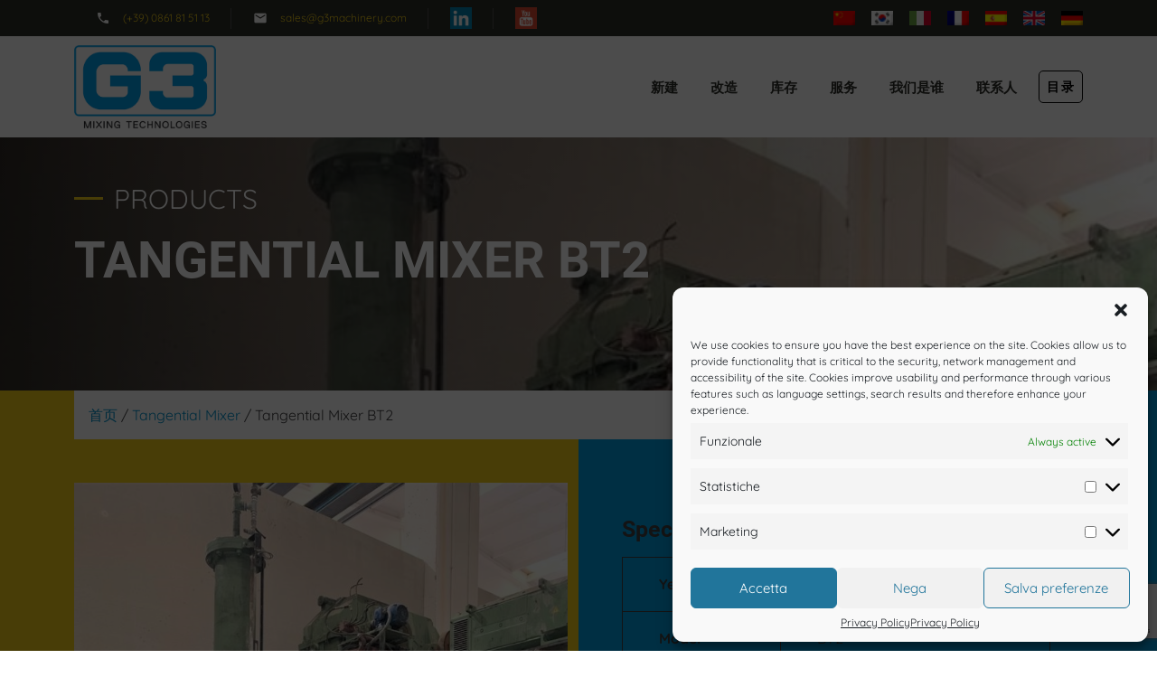

--- FILE ---
content_type: text/html; charset=UTF-8
request_url: https://g3machinery.com/zh-hans/product/tangential-mixer-bt2/
body_size: 16251
content:

<!DOCTYPE html>
<html lang="lang="zh-hans" prefix="og: https://ogp.me/ns#"">
<head>
    <meta charset="UTF-8">
    <meta name="viewport" content="width=device-width, initial-scale=1.0">
    <meta http-equiv="X-UA-Compatible" content="ie=edge">
    <link rel="alternate" hreflang="it" href="https://g3machinery.com/prodotto/tangential-mixer-bt2/" />
<link rel="alternate" hreflang="en" href="https://g3machinery.com/en/product/tangential-mixer-bt2/" />
<link rel="alternate" hreflang="de" href="https://g3machinery.com/de/produkt/tangential-mixer-bt2/" />
<link rel="alternate" hreflang="es" href="https://g3machinery.com/es/producto/tangential-mixer-bt2/" />
<link rel="alternate" hreflang="fr" href="https://g3machinery.com/fr/produit/tangential-mixer-bt2/" />
<link rel="alternate" hreflang="ko" href="https://g3machinery.com/ko/product/tangential-mixer-bt2/" />
<link rel="alternate" hreflang="zh-hans" href="https://g3machinery.com/zh-hans/product/tangential-mixer-bt2/" />
<link rel="alternate" hreflang="x-default" href="https://g3machinery.com/prodotto/tangential-mixer-bt2/" />

<!-- Search Engine Optimization by Rank Math - https://rankmath.com/ -->
<title>Tangential Mixer BT2 | G3 Mixing Technologies</title>
<meta name="robots" content="follow, index, max-snippet:-1, max-video-preview:-1, max-image-preview:large"/>
<link rel="canonical" href="https://g3machinery.com/zh-hans/product/tangential-mixer-bt2/" />
<meta property="og:locale" content="zh_CN" />
<meta property="og:type" content="product" />
<meta property="og:title" content="Tangential Mixer BT2 | G3 Mixing Technologies" />
<meta property="og:url" content="https://g3machinery.com/zh-hans/product/tangential-mixer-bt2/" />
<meta property="og:site_name" content="G3 Mixing Technologies" />
<meta property="og:updated_time" content="2026-01-09T15:54:23+01:00" />
<meta property="og:image" content="https://g3machinery.com/wp-content/uploads/2023/03/BT2.png" />
<meta property="og:image:secure_url" content="https://g3machinery.com/wp-content/uploads/2023/03/BT2.png" />
<meta property="og:image:width" content="854" />
<meta property="og:image:height" content="1196" />
<meta property="og:image:alt" content="Tangential Mixer BT2" />
<meta property="og:image:type" content="image/png" />
<meta property="product:price:currency" content="EUR" />
<meta property="product:availability" content="instock" />
<meta name="twitter:card" content="summary_large_image" />
<meta name="twitter:title" content="Tangential Mixer BT2 | G3 Mixing Technologies" />
<meta name="twitter:image" content="https://g3machinery.com/wp-content/uploads/2023/03/BT2.png" />
<meta name="twitter:label1" content="Price" />
<meta name="twitter:data1" content="&euro;0,00" />
<meta name="twitter:label2" content="Availability" />
<meta name="twitter:data2" content="In stock" />
<script type="application/ld+json" class="rank-math-schema">{"@context":"https://schema.org","@graph":[{"@type":"Place","@id":"https://g3machinery.com/zh-hans/#place/","address":{"@type":"PostalAddress","streetAddress":"Via Bonifica km 15.5","addressLocality":"Ancarano","addressRegion":"Teramo","postalCode":"64010","addressCountry":"Italy"}},{"@type":"Organization","@id":"https://g3machinery.com/zh-hans/#organization/","name":"G3 Srl","url":"https://g3machinery.com","email":"info@g3machinery.com","address":{"@type":"PostalAddress","streetAddress":"Via Bonifica km 15.5","addressLocality":"Ancarano","addressRegion":"Teramo","postalCode":"64010","addressCountry":"Italy"},"logo":{"@type":"ImageObject","@id":"https://g3machinery.com/zh-hans/#logo/","url":"https://g3machinery.com/wp-content/uploads/2021/01/g3-logo.png","contentUrl":"https://g3machinery.com/wp-content/uploads/2021/01/g3-logo.png","caption":"G3 Srl","inLanguage":"zh-Hans","width":"400","height":"235"},"contactPoint":[{"@type":"ContactPoint","telephone":"(+39) 0861 81 51 13","contactType":"customer support"}],"location":{"@id":"https://g3machinery.com/zh-hans/#place/"}},{"@type":"WebSite","@id":"https://g3machinery.com/zh-hans/#website/","url":"https://g3machinery.com/zh-hans/","name":"G3 Srl","publisher":{"@id":"https://g3machinery.com/zh-hans/#organization/"},"inLanguage":"zh-Hans"},{"@type":"ImageObject","@id":"https://g3machinery.com/wp-content/uploads/2023/03/BT2.png","url":"https://g3machinery.com/wp-content/uploads/2023/03/BT2.png","width":"854","height":"1196","inLanguage":"zh-Hans"},{"@type":"ItemPage","@id":"https://g3machinery.com/zh-hans/product/tangential-mixer-bt2/#webpage","url":"https://g3machinery.com/zh-hans/product/tangential-mixer-bt2/","name":"Tangential Mixer BT2 | G3 Mixing Technologies","datePublished":"2023-03-17T09:30:55+01:00","dateModified":"2026-01-09T15:54:23+01:00","isPartOf":{"@id":"https://g3machinery.com/zh-hans/#website/"},"primaryImageOfPage":{"@id":"https://g3machinery.com/wp-content/uploads/2023/03/BT2.png"},"inLanguage":"zh-Hans"},{"@type":"Product","name":"Tangential Mixer BT2 | G3 Mixing Technologies","sku":"1015","category":"Tangential Mixer","mainEntityOfPage":{"@id":"https://g3machinery.com/zh-hans/product/tangential-mixer-bt2/#webpage"},"image":[{"@type":"ImageObject","url":"https://g3machinery.com/wp-content/uploads/2023/03/BT2.png","height":"1196","width":"854"},{"@type":"ImageObject","url":"https://g3machinery.com/wp-content/uploads/2023/03/1015_BT2_11.jpg","height":"810","width":"578"},{"@type":"ImageObject","url":"https://g3machinery.com/wp-content/uploads/2023/03/1015_BT2_51.jpg","height":"1000","width":"714"},{"@type":"ImageObject","url":"https://g3machinery.com/wp-content/uploads/2023/03/1015_BT2_71.jpg","height":"968","width":"692"},{"@type":"ImageObject","url":"https://g3machinery.com/wp-content/uploads/2023/03/1015_BT2_31.jpg","height":"846","width":"739"},{"@type":"ImageObject","url":"https://g3machinery.com/wp-content/uploads/2023/03/1015_BT2_61.jpg","height":"934","width":"667"},{"@type":"ImageObject","url":"https://g3machinery.com/wp-content/uploads/2023/03/1015_BT2_81.jpg","height":"1024","width":"731"}],"additionalProperty":[{"@type":"PropertyValue","name":"pa_anno","value":"N.D."},{"@type":"PropertyValue","name":"pa_modello","value":"BT2"},{"@type":"PropertyValue","name":"pa_produttore","value":"MECCANICHE MODERNE"},{"@type":"PropertyValue","name":"pa_size","value":"40L"}],"@id":"https://g3machinery.com/zh-hans/product/tangential-mixer-bt2/#richSnippet"}]}</script>
<!-- /Rank Math WordPress SEO plugin -->

<link rel="alternate" type="application/rss+xml" title="G3 Mixing Technologies &raquo; Feed" href="https://g3machinery.com/zh-hans/feed/" />
<link rel="alternate" type="application/rss+xml" title="G3 Mixing Technologies &raquo; 评论 Feed" href="https://g3machinery.com/zh-hans/comments/feed/" />
<link rel="alternate" type="application/rss+xml" title="G3 Mixing Technologies &raquo; Tangential Mixer BT2 评论 Feed" href="https://g3machinery.com/zh-hans/product/tangential-mixer-bt2/feed/" />
<link rel="alternate" title="oEmbed (JSON)" type="application/json+oembed" href="https://g3machinery.com/zh-hans/wp-json/oembed/1.0/embed?url=https%3A%2F%2Fg3machinery.com%2Fzh-hans%2Fproduct%2Ftangential-mixer-bt2%2F" />
<link rel="alternate" title="oEmbed (XML)" type="text/xml+oembed" href="https://g3machinery.com/zh-hans/wp-json/oembed/1.0/embed?url=https%3A%2F%2Fg3machinery.com%2Fzh-hans%2Fproduct%2Ftangential-mixer-bt2%2F&#038;format=xml" />
<style id='wp-img-auto-sizes-contain-inline-css'>
img:is([sizes=auto i],[sizes^="auto," i]){contain-intrinsic-size:3000px 1500px}
/*# sourceURL=wp-img-auto-sizes-contain-inline-css */
</style>
<style id='wp-emoji-styles-inline-css'>

	img.wp-smiley, img.emoji {
		display: inline !important;
		border: none !important;
		box-shadow: none !important;
		height: 1em !important;
		width: 1em !important;
		margin: 0 0.07em !important;
		vertical-align: -0.1em !important;
		background: none !important;
		padding: 0 !important;
	}
/*# sourceURL=wp-emoji-styles-inline-css */
</style>
<link rel='stylesheet' id='wp-block-library-css' href='https://g3machinery.com/wp-includes/css/dist/block-library/style.min.css?ver=6.9' media='all' />
<link rel='stylesheet' id='wc-blocks-style-css' href='https://g3machinery.com/wp-content/plugins/woocommerce/assets/client/blocks/wc-blocks.css?ver=wc-9.2.4' media='all' />
<style id='global-styles-inline-css'>
:root{--wp--preset--aspect-ratio--square: 1;--wp--preset--aspect-ratio--4-3: 4/3;--wp--preset--aspect-ratio--3-4: 3/4;--wp--preset--aspect-ratio--3-2: 3/2;--wp--preset--aspect-ratio--2-3: 2/3;--wp--preset--aspect-ratio--16-9: 16/9;--wp--preset--aspect-ratio--9-16: 9/16;--wp--preset--color--black: #000000;--wp--preset--color--cyan-bluish-gray: #abb8c3;--wp--preset--color--white: #ffffff;--wp--preset--color--pale-pink: #f78da7;--wp--preset--color--vivid-red: #cf2e2e;--wp--preset--color--luminous-vivid-orange: #ff6900;--wp--preset--color--luminous-vivid-amber: #fcb900;--wp--preset--color--light-green-cyan: #7bdcb5;--wp--preset--color--vivid-green-cyan: #00d084;--wp--preset--color--pale-cyan-blue: #8ed1fc;--wp--preset--color--vivid-cyan-blue: #0693e3;--wp--preset--color--vivid-purple: #9b51e0;--wp--preset--gradient--vivid-cyan-blue-to-vivid-purple: linear-gradient(135deg,rgb(6,147,227) 0%,rgb(155,81,224) 100%);--wp--preset--gradient--light-green-cyan-to-vivid-green-cyan: linear-gradient(135deg,rgb(122,220,180) 0%,rgb(0,208,130) 100%);--wp--preset--gradient--luminous-vivid-amber-to-luminous-vivid-orange: linear-gradient(135deg,rgb(252,185,0) 0%,rgb(255,105,0) 100%);--wp--preset--gradient--luminous-vivid-orange-to-vivid-red: linear-gradient(135deg,rgb(255,105,0) 0%,rgb(207,46,46) 100%);--wp--preset--gradient--very-light-gray-to-cyan-bluish-gray: linear-gradient(135deg,rgb(238,238,238) 0%,rgb(169,184,195) 100%);--wp--preset--gradient--cool-to-warm-spectrum: linear-gradient(135deg,rgb(74,234,220) 0%,rgb(151,120,209) 20%,rgb(207,42,186) 40%,rgb(238,44,130) 60%,rgb(251,105,98) 80%,rgb(254,248,76) 100%);--wp--preset--gradient--blush-light-purple: linear-gradient(135deg,rgb(255,206,236) 0%,rgb(152,150,240) 100%);--wp--preset--gradient--blush-bordeaux: linear-gradient(135deg,rgb(254,205,165) 0%,rgb(254,45,45) 50%,rgb(107,0,62) 100%);--wp--preset--gradient--luminous-dusk: linear-gradient(135deg,rgb(255,203,112) 0%,rgb(199,81,192) 50%,rgb(65,88,208) 100%);--wp--preset--gradient--pale-ocean: linear-gradient(135deg,rgb(255,245,203) 0%,rgb(182,227,212) 50%,rgb(51,167,181) 100%);--wp--preset--gradient--electric-grass: linear-gradient(135deg,rgb(202,248,128) 0%,rgb(113,206,126) 100%);--wp--preset--gradient--midnight: linear-gradient(135deg,rgb(2,3,129) 0%,rgb(40,116,252) 100%);--wp--preset--font-size--small: 13px;--wp--preset--font-size--medium: 20px;--wp--preset--font-size--large: 36px;--wp--preset--font-size--x-large: 42px;--wp--preset--font-family--inter: "Inter", sans-serif;--wp--preset--font-family--cardo: Cardo;--wp--preset--spacing--20: 0.44rem;--wp--preset--spacing--30: 0.67rem;--wp--preset--spacing--40: 1rem;--wp--preset--spacing--50: 1.5rem;--wp--preset--spacing--60: 2.25rem;--wp--preset--spacing--70: 3.38rem;--wp--preset--spacing--80: 5.06rem;--wp--preset--shadow--natural: 6px 6px 9px rgba(0, 0, 0, 0.2);--wp--preset--shadow--deep: 12px 12px 50px rgba(0, 0, 0, 0.4);--wp--preset--shadow--sharp: 6px 6px 0px rgba(0, 0, 0, 0.2);--wp--preset--shadow--outlined: 6px 6px 0px -3px rgb(255, 255, 255), 6px 6px rgb(0, 0, 0);--wp--preset--shadow--crisp: 6px 6px 0px rgb(0, 0, 0);}:where(.is-layout-flex){gap: 0.5em;}:where(.is-layout-grid){gap: 0.5em;}body .is-layout-flex{display: flex;}.is-layout-flex{flex-wrap: wrap;align-items: center;}.is-layout-flex > :is(*, div){margin: 0;}body .is-layout-grid{display: grid;}.is-layout-grid > :is(*, div){margin: 0;}:where(.wp-block-columns.is-layout-flex){gap: 2em;}:where(.wp-block-columns.is-layout-grid){gap: 2em;}:where(.wp-block-post-template.is-layout-flex){gap: 1.25em;}:where(.wp-block-post-template.is-layout-grid){gap: 1.25em;}.has-black-color{color: var(--wp--preset--color--black) !important;}.has-cyan-bluish-gray-color{color: var(--wp--preset--color--cyan-bluish-gray) !important;}.has-white-color{color: var(--wp--preset--color--white) !important;}.has-pale-pink-color{color: var(--wp--preset--color--pale-pink) !important;}.has-vivid-red-color{color: var(--wp--preset--color--vivid-red) !important;}.has-luminous-vivid-orange-color{color: var(--wp--preset--color--luminous-vivid-orange) !important;}.has-luminous-vivid-amber-color{color: var(--wp--preset--color--luminous-vivid-amber) !important;}.has-light-green-cyan-color{color: var(--wp--preset--color--light-green-cyan) !important;}.has-vivid-green-cyan-color{color: var(--wp--preset--color--vivid-green-cyan) !important;}.has-pale-cyan-blue-color{color: var(--wp--preset--color--pale-cyan-blue) !important;}.has-vivid-cyan-blue-color{color: var(--wp--preset--color--vivid-cyan-blue) !important;}.has-vivid-purple-color{color: var(--wp--preset--color--vivid-purple) !important;}.has-black-background-color{background-color: var(--wp--preset--color--black) !important;}.has-cyan-bluish-gray-background-color{background-color: var(--wp--preset--color--cyan-bluish-gray) !important;}.has-white-background-color{background-color: var(--wp--preset--color--white) !important;}.has-pale-pink-background-color{background-color: var(--wp--preset--color--pale-pink) !important;}.has-vivid-red-background-color{background-color: var(--wp--preset--color--vivid-red) !important;}.has-luminous-vivid-orange-background-color{background-color: var(--wp--preset--color--luminous-vivid-orange) !important;}.has-luminous-vivid-amber-background-color{background-color: var(--wp--preset--color--luminous-vivid-amber) !important;}.has-light-green-cyan-background-color{background-color: var(--wp--preset--color--light-green-cyan) !important;}.has-vivid-green-cyan-background-color{background-color: var(--wp--preset--color--vivid-green-cyan) !important;}.has-pale-cyan-blue-background-color{background-color: var(--wp--preset--color--pale-cyan-blue) !important;}.has-vivid-cyan-blue-background-color{background-color: var(--wp--preset--color--vivid-cyan-blue) !important;}.has-vivid-purple-background-color{background-color: var(--wp--preset--color--vivid-purple) !important;}.has-black-border-color{border-color: var(--wp--preset--color--black) !important;}.has-cyan-bluish-gray-border-color{border-color: var(--wp--preset--color--cyan-bluish-gray) !important;}.has-white-border-color{border-color: var(--wp--preset--color--white) !important;}.has-pale-pink-border-color{border-color: var(--wp--preset--color--pale-pink) !important;}.has-vivid-red-border-color{border-color: var(--wp--preset--color--vivid-red) !important;}.has-luminous-vivid-orange-border-color{border-color: var(--wp--preset--color--luminous-vivid-orange) !important;}.has-luminous-vivid-amber-border-color{border-color: var(--wp--preset--color--luminous-vivid-amber) !important;}.has-light-green-cyan-border-color{border-color: var(--wp--preset--color--light-green-cyan) !important;}.has-vivid-green-cyan-border-color{border-color: var(--wp--preset--color--vivid-green-cyan) !important;}.has-pale-cyan-blue-border-color{border-color: var(--wp--preset--color--pale-cyan-blue) !important;}.has-vivid-cyan-blue-border-color{border-color: var(--wp--preset--color--vivid-cyan-blue) !important;}.has-vivid-purple-border-color{border-color: var(--wp--preset--color--vivid-purple) !important;}.has-vivid-cyan-blue-to-vivid-purple-gradient-background{background: var(--wp--preset--gradient--vivid-cyan-blue-to-vivid-purple) !important;}.has-light-green-cyan-to-vivid-green-cyan-gradient-background{background: var(--wp--preset--gradient--light-green-cyan-to-vivid-green-cyan) !important;}.has-luminous-vivid-amber-to-luminous-vivid-orange-gradient-background{background: var(--wp--preset--gradient--luminous-vivid-amber-to-luminous-vivid-orange) !important;}.has-luminous-vivid-orange-to-vivid-red-gradient-background{background: var(--wp--preset--gradient--luminous-vivid-orange-to-vivid-red) !important;}.has-very-light-gray-to-cyan-bluish-gray-gradient-background{background: var(--wp--preset--gradient--very-light-gray-to-cyan-bluish-gray) !important;}.has-cool-to-warm-spectrum-gradient-background{background: var(--wp--preset--gradient--cool-to-warm-spectrum) !important;}.has-blush-light-purple-gradient-background{background: var(--wp--preset--gradient--blush-light-purple) !important;}.has-blush-bordeaux-gradient-background{background: var(--wp--preset--gradient--blush-bordeaux) !important;}.has-luminous-dusk-gradient-background{background: var(--wp--preset--gradient--luminous-dusk) !important;}.has-pale-ocean-gradient-background{background: var(--wp--preset--gradient--pale-ocean) !important;}.has-electric-grass-gradient-background{background: var(--wp--preset--gradient--electric-grass) !important;}.has-midnight-gradient-background{background: var(--wp--preset--gradient--midnight) !important;}.has-small-font-size{font-size: var(--wp--preset--font-size--small) !important;}.has-medium-font-size{font-size: var(--wp--preset--font-size--medium) !important;}.has-large-font-size{font-size: var(--wp--preset--font-size--large) !important;}.has-x-large-font-size{font-size: var(--wp--preset--font-size--x-large) !important;}
/*# sourceURL=global-styles-inline-css */
</style>

<style id='classic-theme-styles-inline-css'>
/*! This file is auto-generated */
.wp-block-button__link{color:#fff;background-color:#32373c;border-radius:9999px;box-shadow:none;text-decoration:none;padding:calc(.667em + 2px) calc(1.333em + 2px);font-size:1.125em}.wp-block-file__button{background:#32373c;color:#fff;text-decoration:none}
/*# sourceURL=/wp-includes/css/classic-themes.min.css */
</style>
<link rel='stylesheet' id='wpml-blocks-css' href='https://g3machinery.com/wp-content/plugins/sitepress-multilingual-cms/dist/css/blocks/styles.css?ver=4.6.13' media='all' />
<link rel='stylesheet' id='contact-form-7-css' href='https://g3machinery.com/wp-content/plugins/contact-form-7/includes/css/styles.css?ver=5.9.8' media='all' />
<link rel='stylesheet' id='photoswipe-css' href='https://g3machinery.com/wp-content/plugins/woocommerce/assets/css/photoswipe/photoswipe.min.css?ver=9.2.4' media='all' />
<link rel='stylesheet' id='photoswipe-default-skin-css' href='https://g3machinery.com/wp-content/plugins/woocommerce/assets/css/photoswipe/default-skin/default-skin.min.css?ver=9.2.4' media='all' />
<style id='woocommerce-inline-inline-css'>
.woocommerce form .form-row .required { visibility: visible; }
/*# sourceURL=woocommerce-inline-inline-css */
</style>
<link rel='stylesheet' id='cmplz-general-css' href='https://g3machinery.com/wp-content/plugins/complianz-gdpr/assets/css/cookieblocker.min.css?ver=1724777628' media='all' />
<link rel='stylesheet' id='main-css-css' href='https://g3machinery.com/wp-content/themes/g3-theme/assets/build/css/main.css?ver=1640789882' media='all' />
<link rel='stylesheet' id='style-css' href='https://g3machinery.com/wp-content/themes/g3-theme/style.css?ver=6.9' media='all' />
<script src="https://g3machinery.com/wp-includes/js/jquery/jquery.min.js?ver=3.7.1" id="jquery-core-js"></script>
<script src="https://g3machinery.com/wp-includes/js/jquery/jquery-migrate.min.js?ver=3.4.1" id="jquery-migrate-js"></script>
<script src="https://g3machinery.com/wp-content/plugins/woocommerce/assets/js/jquery-blockui/jquery.blockUI.min.js?ver=2.7.0-wc.9.2.4" id="jquery-blockui-js" defer data-wp-strategy="defer"></script>
<script id="wc-add-to-cart-js-extra">
var wc_add_to_cart_params = {"ajax_url":"/wp-admin/admin-ajax.php?lang=zh-hans","wc_ajax_url":"/zh-hans/?wc-ajax=%%endpoint%%","i18n_view_cart":"\u67e5\u770b\u8d2d\u7269\u8f66","cart_url":"https://g3machinery.com/zh-hans/","is_cart":"","cart_redirect_after_add":"no"};
//# sourceURL=wc-add-to-cart-js-extra
</script>
<script src="https://g3machinery.com/wp-content/plugins/woocommerce/assets/js/frontend/add-to-cart.min.js?ver=9.2.4" id="wc-add-to-cart-js" defer data-wp-strategy="defer"></script>
<script src="https://g3machinery.com/wp-content/plugins/woocommerce/assets/js/photoswipe/photoswipe.min.js?ver=4.1.1-wc.9.2.4" id="photoswipe-js" defer data-wp-strategy="defer"></script>
<script src="https://g3machinery.com/wp-content/plugins/woocommerce/assets/js/photoswipe/photoswipe-ui-default.min.js?ver=4.1.1-wc.9.2.4" id="photoswipe-ui-default-js" defer data-wp-strategy="defer"></script>
<script id="wc-single-product-js-extra">
var wc_single_product_params = {"i18n_required_rating_text":"\u8bf7\u9009\u62e9\u8bc4\u7ea7","review_rating_required":"yes","flexslider":{"rtl":false,"animation":"slide","smoothHeight":true,"directionNav":false,"controlNav":"thumbnails","slideshow":false,"animationSpeed":500,"animationLoop":false,"allowOneSlide":false},"zoom_enabled":"","zoom_options":[],"photoswipe_enabled":"1","photoswipe_options":{"shareEl":false,"closeOnScroll":false,"history":false,"hideAnimationDuration":0,"showAnimationDuration":0},"flexslider_enabled":""};
//# sourceURL=wc-single-product-js-extra
</script>
<script src="https://g3machinery.com/wp-content/plugins/woocommerce/assets/js/frontend/single-product.min.js?ver=9.2.4" id="wc-single-product-js" defer data-wp-strategy="defer"></script>
<script src="https://g3machinery.com/wp-content/plugins/woocommerce/assets/js/js-cookie/js.cookie.min.js?ver=2.1.4-wc.9.2.4" id="js-cookie-js" defer data-wp-strategy="defer"></script>
<script id="woocommerce-js-extra">
var woocommerce_params = {"ajax_url":"/wp-admin/admin-ajax.php?lang=zh-hans","wc_ajax_url":"/zh-hans/?wc-ajax=%%endpoint%%"};
//# sourceURL=woocommerce-js-extra
</script>
<script src="https://g3machinery.com/wp-content/plugins/woocommerce/assets/js/frontend/woocommerce.min.js?ver=9.2.4" id="woocommerce-js" defer data-wp-strategy="defer"></script>
<link rel="https://api.w.org/" href="https://g3machinery.com/zh-hans/wp-json/" /><link rel="alternate" title="JSON" type="application/json" href="https://g3machinery.com/zh-hans/wp-json/wp/v2/product/2014" /><link rel="EditURI" type="application/rsd+xml" title="RSD" href="https://g3machinery.com/xmlrpc.php?rsd" />
<meta name="generator" content="WordPress 6.9" />
<link rel='shortlink' href='https://g3machinery.com/zh-hans/?p=2014' />
<meta name="generator" content="WPML ver:4.6.13 stt:59,1,4,3,27,29,2;" />
			<style>.cmplz-hidden {
					display: none !important;
				}</style>
    <script>
        (function($) {
            $(document).on('facetwp-refresh', function() {
                if ( FWP.soft_refresh == true ) {
                    FWP.enable_scroll = true;
                } else {
                    FWP.enable_scroll = false;
                }
            });
            $(document).on('facetwp-loaded', function() {
                if ( FWP.enable_scroll == true ) {
                    $('html, body').animate({ scrollTop: 0 }, 500);
                }
            });
        })(jQuery);
    </script>

	<noscript><style>.woocommerce-product-gallery{ opacity: 1 !important; }</style></noscript>
	<style>.recentcomments a{display:inline !important;padding:0 !important;margin:0 !important;}</style><script type="text/plain" data-service="google-analytics" data-category="statistics" id="google_gtagjs" data-cmplz-src="https://www.googletagmanager.com/gtag/js?id=UA-165290033-1" async></script>
<script id="google_gtagjs-inline">
window.dataLayer = window.dataLayer || [];function gtag(){dataLayer.push(arguments);}gtag('js', new Date());gtag('config', 'UA-165290033-1', {} );
</script>
<style class='wp-fonts-local'>
@font-face{font-family:Inter;font-style:normal;font-weight:300 900;font-display:fallback;src:url('https://g3machinery.com/wp-content/plugins/woocommerce/assets/fonts/Inter-VariableFont_slnt,wght.woff2') format('woff2');font-stretch:normal;}
@font-face{font-family:Cardo;font-style:normal;font-weight:400;font-display:fallback;src:url('https://g3machinery.com/wp-content/plugins/woocommerce/assets/fonts/cardo_normal_400.woff2') format('woff2');}
</style>
<link rel="icon" href="https://g3machinery.com/wp-content/uploads/2021/12/cropped-favicon-32x32.jpg" sizes="32x32" />
<link rel="icon" href="https://g3machinery.com/wp-content/uploads/2021/12/cropped-favicon-192x192.jpg" sizes="192x192" />
<link rel="apple-touch-icon" href="https://g3machinery.com/wp-content/uploads/2021/12/cropped-favicon-180x180.jpg" />
<meta name="msapplication-TileImage" content="https://g3machinery.com/wp-content/uploads/2021/12/cropped-favicon-270x270.jpg" />
		<style id="wp-custom-css">
			.img-fluid, .wp-post-image {
  max-width: 100%;
	height: auto;
}

.g3-product-wrapper img,
.woocommerce-product-gallery__image img,
.top .flags img {
	height: auto;
}

.post__card-content {
	border: 1px solid #e2e2e2;
  border-top: 0;
}

.single .jumbotron {
    height: 60vh;
    background-image: url(../img/11.jpg);
    background-size: cover;
}

.g3-product-wrapper {
    margin-bottom: 30px;
}

.home__services img {
	height: fit-content;
}

.contacts .word__contact-item {
	border-bottom: 1px solid #ececec;
}

.word__contact-item img {
	width: 200px;
	height: auto;
}

.contacts .word__contact-item:last-child {
	border-bottom: 0;
}		</style>
		</head>
<body data-cmplz=1 class="wp-singular product-template-default single single-product postid-2014 wp-custom-logo wp-theme-g3-theme theme-g3-theme woocommerce woocommerce-page woocommerce-no-js">


<div id="page" class="site">
    <header id="masthead" class="site-header" role="banner">
        
<div class="top">
    <div class="container">
        <div class="header__container">
            <div class="linky">
                <a href="tel:+390861815113">
                    <i class="mi mi-phone"></i>(+39) 0861 81 51 13
                </a>
                <a href="mailto:sales@g3machinery.com">
                    <i class="mi mi-email"></i>sales@g3machinery.com
                </a>
                <a href="https://www.linkedin.com/company/g3mixingtechnologies/" target="_blank" title="G3 Machinery on Linkedin">
                    <img width="24" height="24" src="https://g3machinery.com/wp-content/uploads/2021/12/lkdn.png" alt="G3 Machinery on Linkedin">
                </a>
				<a href="https://www.youtube.com/channel/UC4K2k899C3mGWQf5nOmNGnA" target="_blank" title="G3 Machinery on Linkedin">
                    <img width="24" height="24" src="https://g3machinery.com/wp-content/uploads/2022/02/youtub.png" alt="G3 Machinery on Youtube">
                </a>
            </div>
            <div class="flags">
                <img src="https://g3machinery.com/wp-content/plugins/sitepress-multilingual-cms/res/flags/zh.png" height="12" alt="zh-hans" width="18" /><a class="wpml-ls-item" href="https://g3machinery.com/ko/product/tangential-mixer-bt2/"><img src="https://g3machinery.com/wp-content/plugins/sitepress-multilingual-cms/res/flags/ko.png" height="12" alt="ko" width="18" /></a><a class="wpml-ls-item" href="https://g3machinery.com/prodotto/tangential-mixer-bt2/"><img src="https://g3machinery.com/wp-content/uploads/flags/italy.svg" height="12" alt="it" width="18" /></a><a class="wpml-ls-item" href="https://g3machinery.com/fr/produit/tangential-mixer-bt2/"><img src="https://g3machinery.com/wp-content/plugins/sitepress-multilingual-cms/res/flags/fr.png" height="12" alt="fr" width="18" /></a><a class="wpml-ls-item" href="https://g3machinery.com/es/producto/tangential-mixer-bt2/"><img src="https://g3machinery.com/wp-content/plugins/sitepress-multilingual-cms/res/flags/es.png" height="12" alt="es" width="18" /></a><a class="wpml-ls-item" href="https://g3machinery.com/en/product/tangential-mixer-bt2/"><img src="https://g3machinery.com/wp-content/uploads/flags/uk.svg" height="12" alt="en" width="18" /></a><a class="wpml-ls-item" href="https://g3machinery.com/de/produkt/tangential-mixer-bt2/"><img src="https://g3machinery.com/wp-content/plugins/sitepress-multilingual-cms/res/flags/de.png" height="12" alt="de" width="18" /></a>            </div>
        </div>
    </div>
</div>        
<div class="container">
    <div class="header__container">
        <div class="header__logo">
            <a href="https://g3machinery.com/zh-hans/" class="custom-logo-link" rel="home"><img width="400" height="235" src="https://g3machinery.com/wp-content/uploads/2021/01/g3-logo.png" class="custom-logo" alt="G3 Mixing Technologies" decoding="async" fetchpriority="high" srcset="https://g3machinery.com/wp-content/uploads/2021/01/g3-logo.png 400w, https://g3machinery.com/wp-content/uploads/2021/01/g3-logo-300x176.png 300w" sizes="(max-width: 400px) 100vw, 400px" /></a>        </div>
        <div class="nav__right">
            <div id="hamburger" class="hamburglar d-block d-md-none">

                <div class="burger-icon">
                <div class="burger-container">
                    <span class="burger-bun-top"></span>
                    <span class="burger-filling"></span>
                    <span class="burger-bun-bot"></span>
                </div>
                </div>
                
                <!-- svg ring containter -->
                <div class="burger-ring">
                <svg class="svg-ring">
                    <path class="path" fill="none" stroke="#009FE3" stroke-miterlimit="10" stroke-width="4" d="M 34 2 C 16.3 2 2 16.3 2 34 s 14.3 32 32 32 s 32 -14.3 32 -32 S 51.7 2 34 2" />
                </svg>
                </div>
                <!-- the masked path that animates the fill to the ring -->
                
                    <svg width="0" height="0">
                <mask id="mask">
                <path xmlns="http://www.w3.org/2000/svg" fill="none" stroke="#009FE3" stroke-miterlimit="10" stroke-width="4" d="M 34 2 c 11.6 0 21.8 6.2 27.4 15.5 c 2.9 4.8 5 16.5 -9.4 16.5 h -4" />
                </mask>
                </svg>
                <div class="path-burger">
                <div class="animate-path">
                    <div class="path-rotation"></div>
                </div>
                </div>
                
            </div>
            <div class="nav__wrapper">
                <div id="closeNav" class="close__nav mi mi-close d-block d-md-none"></div>
                <div class="nav__search">
                    <form method="get" action="#">
                        <input id="hq" placeholder="Cerca un prodotto" autocomplete="off" type="text" class="input" name="hledat" value="">
                        <input type="hidden" value="en" id="lang_param">

                        <button type="submit">
                            <i class="mi mi-search"></i>
                        </button>
                    </form>
                </div>
                                        <div class="header__nav">
                            <nav class="header-menu">
                                                            <ul id="menu-header_menu" class="navigation level-1">
                                                                                    <li class="menu-item level-1">
                                                    <a href="https://g3machinery.com/zh-hans/new/">
                                                        新建                                                    </a>
                                                </li>
                                                                                                                                            <li class="menu-item level-1">
                                                    <a href="https://g3machinery.com/zh-hans/rebuilt/">
                                                        改造                                                    </a>
                                                </li>
                                                                                                                                            <li class="menu-item level-1">
                                                    <a href="https://g3machinery.com/zh-hans/stock/">
                                                        库存                                                    </a>
                                                </li>
                                                                                                                                            <li class="menu-item level-1">
                                                    <a href="https://g3machinery.com/zh-hans/services/">
                                                        服务                                                    </a>
                                                </li>
                                                                                                                                            <li class="menu-item level-1">
                                                    <a href="https://g3machinery.com/zh-hans/about-us/">
                                                        我们是谁                                                    </a>
                                                </li>
                                                                                                                                            <li class="menu-item level-1">
                                                    <a href="https://g3machinery.com/zh-hans/contact-us/">
                                                        联系人                                                    </a>
                                                </li>
                                                                                                                            </ul>
                                                            </nav>
                        </div>
                                    <a class="btn menu__item-button service__btn" data-fancybox data-src="#hidden-content" href="javascript:;">
                    <span class="text">目录</span>
                </a>
            </div>
        </div>
    </div>
</div>    </header>

    <div style="display: none;" id="hidden-content">
        <h2>索取G3目录</h2>
        <p>只需填写下面的表格订阅通讯，就能收到可下载的PDF文件。</p>
        <script>(function() {
	window.mc4wp = window.mc4wp || {
		listeners: [],
		forms: {
			on: function(evt, cb) {
				window.mc4wp.listeners.push(
					{
						event   : evt,
						callback: cb
					}
				);
			}
		}
	}
})();
</script><!-- Mailchimp for WordPress v4.9.16 - https://wordpress.org/plugins/mailchimp-for-wp/ --><form id="mc4wp-form-1" class="mc4wp-form mc4wp-form-1468" method="post" data-id="1468" data-name="目录" ><div class="mc4wp-form-fields"><div>
<label>
<input type="email" name="EMAIL" placeholder="电子邮件" required="">
</label>
</div>

<div>
<label>
    <input name="AGREE_TO_TERMS" type="checkbox" value="1" required=""> <a href="https://g3machinery.com/privacy-policy/" target="_blank" rel="noopener">我已经阅读并接受隐私政策。</a>
</label>
</div>


<div>
	<input type="submit" value="接收目录">
</div></div><label style="display: none !important;">如果您是人类，请不要填写： <input type="text" name="_mc4wp_honeypot" value="" tabindex="-1" autocomplete="off" /></label><input type="hidden" name="_mc4wp_timestamp" value="1769659071" /><input type="hidden" name="_mc4wp_form_id" value="1468" /><input type="hidden" name="_mc4wp_form_element_id" value="mc4wp-form-1" /><div class="mc4wp-response"></div></form><!-- / Mailchimp for WordPress Plugin -->    </div>

    <div id="content" class="site-content">
<div id="primary">
    <main id="main" class="site-main" role="main">
        <section class="jumbotron" style="background-image: url(https://g3machinery.com/wp-content/uploads/2023/03/BT2.png);">
            <div class="container z-1">
                <div class="intro">
                    <div class="line-heading">Products</div>
                    <h1 class="reveal">Tangential Mixer BT2</h1>
                </div>
            </div>
        </section>
        <section>
            <div class="container">
                <div class="g3-products-old">

                    <div id="primary" class="content-area"><main id="main" class="site-main" role="main"><nav class="woocommerce-breadcrumb" aria-label="Breadcrumb"><a href="https://g3machinery.com/zh-hans/">首页</a>&nbsp;&#47;&nbsp;<a href="https://g3machinery.com/zh-hans/product-category/tangential-mixer-zh-hans/">Tangential Mixer</a>&nbsp;&#47;&nbsp;Tangential Mixer BT2</nav>
                                            
                        <div class="woocommerce-notices-wrapper"></div><div id="product-2014" class="row product type-product post-2014 status-publish first instock product_cat-tangential-mixer-zh-hans has-post-thumbnail shipping-taxable product-type-simple">

	<div class="col-12 col-md-6 py-5 woocommerce-product-gallery woocommerce-product-gallery--with-images woocommerce-product-gallery--columns-4 images" data-columns="4" style="opacity: 0; transition: opacity .25s ease-in-out;">
	<figure class="woocommerce-product-gallery__wrapper">
		<div data-thumb="https://g3machinery.com/wp-content/uploads/2023/03/BT2-300x300.png" data-thumb-alt="" data-thumb-srcset="https://g3machinery.com/wp-content/uploads/2023/03/BT2-300x300.png 300w, https://g3machinery.com/wp-content/uploads/2023/03/BT2-150x150.png 150w, https://g3machinery.com/wp-content/uploads/2023/03/BT2-600x600.png 600w" class="woocommerce-product-gallery__image"><a href="https://g3machinery.com/wp-content/uploads/2023/03/BT2.png"><img width="854" height="1196" src="https://g3machinery.com/wp-content/uploads/2023/03/BT2.png" class="wp-post-image" alt="" title="BT2" data-caption="" data-src="https://g3machinery.com/wp-content/uploads/2023/03/BT2.png" data-large_image="https://g3machinery.com/wp-content/uploads/2023/03/BT2.png" data-large_image_width="854" data-large_image_height="1196" decoding="async" srcset="https://g3machinery.com/wp-content/uploads/2023/03/BT2.png 854w, https://g3machinery.com/wp-content/uploads/2023/03/BT2-214x300.png 214w, https://g3machinery.com/wp-content/uploads/2023/03/BT2-731x1024.png 731w, https://g3machinery.com/wp-content/uploads/2023/03/BT2-768x1076.png 768w" sizes="(max-width: 854px) 100vw, 854px" /></a></div><div data-thumb="https://g3machinery.com/wp-content/uploads/2023/03/1015_BT2_11-300x300.jpg" data-thumb-alt="" data-thumb-srcset="https://g3machinery.com/wp-content/uploads/2023/03/1015_BT2_11-300x300.jpg 300w, https://g3machinery.com/wp-content/uploads/2023/03/1015_BT2_11-150x150.jpg 150w" class="woocommerce-product-gallery__image"><a href="https://g3machinery.com/wp-content/uploads/2023/03/1015_BT2_11.jpg"><img width="300" height="300" src="https://g3machinery.com/wp-content/uploads/2023/03/1015_BT2_11-300x300.jpg" class="" alt="" title="1015_BT2_(1)[1]" data-caption="" data-src="https://g3machinery.com/wp-content/uploads/2023/03/1015_BT2_11.jpg" data-large_image="https://g3machinery.com/wp-content/uploads/2023/03/1015_BT2_11.jpg" data-large_image_width="578" data-large_image_height="810" decoding="async" srcset="https://g3machinery.com/wp-content/uploads/2023/03/1015_BT2_11-300x300.jpg 300w, https://g3machinery.com/wp-content/uploads/2023/03/1015_BT2_11-150x150.jpg 150w" sizes="(max-width: 300px) 100vw, 300px" /></a></div><div data-thumb="https://g3machinery.com/wp-content/uploads/2023/03/1015_BT2_51-300x300.jpg" data-thumb-alt="" data-thumb-srcset="https://g3machinery.com/wp-content/uploads/2023/03/1015_BT2_51-300x300.jpg 300w, https://g3machinery.com/wp-content/uploads/2023/03/1015_BT2_51-150x150.jpg 150w, https://g3machinery.com/wp-content/uploads/2023/03/1015_BT2_51-600x600.jpg 600w" class="woocommerce-product-gallery__image"><a href="https://g3machinery.com/wp-content/uploads/2023/03/1015_BT2_51.jpg"><img width="300" height="300" src="https://g3machinery.com/wp-content/uploads/2023/03/1015_BT2_51-300x300.jpg" class="" alt="" title="1015_BT2_(5)[1]" data-caption="" data-src="https://g3machinery.com/wp-content/uploads/2023/03/1015_BT2_51.jpg" data-large_image="https://g3machinery.com/wp-content/uploads/2023/03/1015_BT2_51.jpg" data-large_image_width="714" data-large_image_height="1000" decoding="async" srcset="https://g3machinery.com/wp-content/uploads/2023/03/1015_BT2_51-300x300.jpg 300w, https://g3machinery.com/wp-content/uploads/2023/03/1015_BT2_51-150x150.jpg 150w, https://g3machinery.com/wp-content/uploads/2023/03/1015_BT2_51-600x600.jpg 600w" sizes="(max-width: 300px) 100vw, 300px" /></a></div><div data-thumb="https://g3machinery.com/wp-content/uploads/2023/03/1015_BT2_71-300x300.jpg" data-thumb-alt="" data-thumb-srcset="https://g3machinery.com/wp-content/uploads/2023/03/1015_BT2_71-300x300.jpg 300w, https://g3machinery.com/wp-content/uploads/2023/03/1015_BT2_71-150x150.jpg 150w, https://g3machinery.com/wp-content/uploads/2023/03/1015_BT2_71-600x600.jpg 600w" class="woocommerce-product-gallery__image"><a href="https://g3machinery.com/wp-content/uploads/2023/03/1015_BT2_71.jpg"><img width="300" height="300" src="https://g3machinery.com/wp-content/uploads/2023/03/1015_BT2_71-300x300.jpg" class="" alt="" title="1015_BT2_(7)[1]" data-caption="" data-src="https://g3machinery.com/wp-content/uploads/2023/03/1015_BT2_71.jpg" data-large_image="https://g3machinery.com/wp-content/uploads/2023/03/1015_BT2_71.jpg" data-large_image_width="692" data-large_image_height="968" decoding="async" loading="lazy" srcset="https://g3machinery.com/wp-content/uploads/2023/03/1015_BT2_71-300x300.jpg 300w, https://g3machinery.com/wp-content/uploads/2023/03/1015_BT2_71-150x150.jpg 150w, https://g3machinery.com/wp-content/uploads/2023/03/1015_BT2_71-600x600.jpg 600w" sizes="auto, (max-width: 300px) 100vw, 300px" /></a></div><div data-thumb="https://g3machinery.com/wp-content/uploads/2023/03/1015_BT2_31-300x300.jpg" data-thumb-alt="" data-thumb-srcset="https://g3machinery.com/wp-content/uploads/2023/03/1015_BT2_31-300x300.jpg 300w, https://g3machinery.com/wp-content/uploads/2023/03/1015_BT2_31-150x150.jpg 150w, https://g3machinery.com/wp-content/uploads/2023/03/1015_BT2_31-600x600.jpg 600w" class="woocommerce-product-gallery__image"><a href="https://g3machinery.com/wp-content/uploads/2023/03/1015_BT2_31.jpg"><img width="300" height="300" src="https://g3machinery.com/wp-content/uploads/2023/03/1015_BT2_31-300x300.jpg" class="" alt="" title="1015_BT2_(3)[1]" data-caption="" data-src="https://g3machinery.com/wp-content/uploads/2023/03/1015_BT2_31.jpg" data-large_image="https://g3machinery.com/wp-content/uploads/2023/03/1015_BT2_31.jpg" data-large_image_width="739" data-large_image_height="846" decoding="async" loading="lazy" srcset="https://g3machinery.com/wp-content/uploads/2023/03/1015_BT2_31-300x300.jpg 300w, https://g3machinery.com/wp-content/uploads/2023/03/1015_BT2_31-150x150.jpg 150w, https://g3machinery.com/wp-content/uploads/2023/03/1015_BT2_31-600x600.jpg 600w" sizes="auto, (max-width: 300px) 100vw, 300px" /></a></div><div data-thumb="https://g3machinery.com/wp-content/uploads/2023/03/1015_BT2_61-300x300.jpg" data-thumb-alt="" data-thumb-srcset="https://g3machinery.com/wp-content/uploads/2023/03/1015_BT2_61-300x300.jpg 300w, https://g3machinery.com/wp-content/uploads/2023/03/1015_BT2_61-150x150.jpg 150w, https://g3machinery.com/wp-content/uploads/2023/03/1015_BT2_61-600x600.jpg 600w" class="woocommerce-product-gallery__image"><a href="https://g3machinery.com/wp-content/uploads/2023/03/1015_BT2_61.jpg"><img width="300" height="300" src="https://g3machinery.com/wp-content/uploads/2023/03/1015_BT2_61-300x300.jpg" class="" alt="" title="1015_BT2_(6)[1]" data-caption="" data-src="https://g3machinery.com/wp-content/uploads/2023/03/1015_BT2_61.jpg" data-large_image="https://g3machinery.com/wp-content/uploads/2023/03/1015_BT2_61.jpg" data-large_image_width="667" data-large_image_height="934" decoding="async" loading="lazy" srcset="https://g3machinery.com/wp-content/uploads/2023/03/1015_BT2_61-300x300.jpg 300w, https://g3machinery.com/wp-content/uploads/2023/03/1015_BT2_61-150x150.jpg 150w, https://g3machinery.com/wp-content/uploads/2023/03/1015_BT2_61-600x600.jpg 600w" sizes="auto, (max-width: 300px) 100vw, 300px" /></a></div><div data-thumb="https://g3machinery.com/wp-content/uploads/2023/03/1015_BT2_81-300x300.jpg" data-thumb-alt="" data-thumb-srcset="https://g3machinery.com/wp-content/uploads/2023/03/1015_BT2_81-300x300.jpg 300w, https://g3machinery.com/wp-content/uploads/2023/03/1015_BT2_81-150x150.jpg 150w, https://g3machinery.com/wp-content/uploads/2023/03/1015_BT2_81-600x600.jpg 600w" class="woocommerce-product-gallery__image"><a href="https://g3machinery.com/wp-content/uploads/2023/03/1015_BT2_81.jpg"><img width="300" height="300" src="https://g3machinery.com/wp-content/uploads/2023/03/1015_BT2_81-300x300.jpg" class="" alt="" title="1015_BT2_(8)[1]" data-caption="" data-src="https://g3machinery.com/wp-content/uploads/2023/03/1015_BT2_81.jpg" data-large_image="https://g3machinery.com/wp-content/uploads/2023/03/1015_BT2_81.jpg" data-large_image_width="731" data-large_image_height="1024" decoding="async" loading="lazy" srcset="https://g3machinery.com/wp-content/uploads/2023/03/1015_BT2_81-300x300.jpg 300w, https://g3machinery.com/wp-content/uploads/2023/03/1015_BT2_81-150x150.jpg 150w, https://g3machinery.com/wp-content/uploads/2023/03/1015_BT2_81-600x600.jpg 600w" sizes="auto, (max-width: 300px) 100vw, 300px" /></a></div>	</figure>
</div>
	<div class="col-12 col-md-6 p-5 summary entry-summary">
		<h1 class="product_title entry-title">Tangential Mixer BT2</h1>        <h3>Specifications</h3>
        <table class="woocommerce-product-attributes shop_attributes">
			<tr class="woocommerce-product-attributes-item woocommerce-product-attributes-item--attribute_pa_anno">
			<th class="woocommerce-product-attributes-item__label">Year</th>
			<td class="woocommerce-product-attributes-item__value"><p>N.D.</p>
</td>
		</tr>
			<tr class="woocommerce-product-attributes-item woocommerce-product-attributes-item--attribute_pa_modello">
			<th class="woocommerce-product-attributes-item__label">Model</th>
			<td class="woocommerce-product-attributes-item__value"><p>BT2</p>
</td>
		</tr>
			<tr class="woocommerce-product-attributes-item woocommerce-product-attributes-item--attribute_pa_produttore">
			<th class="woocommerce-product-attributes-item__label">Producer</th>
			<td class="woocommerce-product-attributes-item__value"><p>MECCANICHE MODERNE</p>
</td>
		</tr>
			<tr class="woocommerce-product-attributes-item woocommerce-product-attributes-item--attribute_pa_size">
			<th class="woocommerce-product-attributes-item__label">Size</th>
			<td class="woocommerce-product-attributes-item__value"><p>40L</p>
</td>
		</tr>
			<tr class="woocommerce-product-attributes-item woocommerce-product-attributes-item--sku-field sku-field-single">
			<th class="woocommerce-product-attributes-item__label">Codice G3</th>
			<td class="woocommerce-product-attributes-item__value">1015</td>
		</tr>
	</table>
        <h3>Request Product Information</h3>
        
<div class="wpcf7 no-js" id="wpcf7-f1458-p2014-o1" lang="zh-CN" dir="ltr">
<div class="screen-reader-response"><p role="status" aria-live="polite" aria-atomic="true"></p> <ul></ul></div>
<form action="/zh-hans/product/tangential-mixer-bt2/#wpcf7-f1458-p2014-o1" method="post" class="wpcf7-form init" aria-label="留言表单" novalidate="novalidate" data-status="init">
<div style="display: none;">
<input type="hidden" name="_wpcf7" value="1458" />
<input type="hidden" name="_wpcf7_version" value="5.9.8" />
<input type="hidden" name="_wpcf7_locale" value="zh_CN" />
<input type="hidden" name="_wpcf7_unit_tag" value="wpcf7-f1458-p2014-o1" />
<input type="hidden" name="_wpcf7_container_post" value="2014" />
<input type="hidden" name="_wpcf7_posted_data_hash" value="" />
<input type="hidden" name="_wpcf7_recaptcha_response" value="" />
</div>
<div class="form-element border-bottom__none">
	<p><input size="40" maxlength="400" class="wpcf7-form-control wpcf7-text wpcf7-validates-as-required required floatLabel" id="nome" aria-required="true" aria-invalid="false" value="" type="text" name="nome" />
<label for="nome" class=""><span>姓名</span></label>
	</p>
</div>
<div class="form-element border-bottom__none">
	<p><input size="40" maxlength="400" class="wpcf7-form-control wpcf7-email wpcf7-validates-as-required wpcf7-text wpcf7-validates-as-email required floatLabel" id="email" aria-required="true" aria-invalid="false" value="" type="email" name="email" />
<label for="nome" class=""><span>电子邮件</span></label>
	</p>
</div>
<div class="form-element border-bottom__none">
	<p><input size="40" maxlength="400" class="wpcf7-form-control wpcf7-tel wpcf7-validates-as-required wpcf7-text wpcf7-validates-as-tel required floatLabel" id="tel" aria-required="true" aria-invalid="false" value="" type="tel" name="tel" />
<label for="nome" class=""><span>电话</span></label>
	</p>
</div>
<div class="form-element">
	<p><textarea cols="40" rows="10" maxlength="2000" class="wpcf7-form-control wpcf7-textarea wpcf7-validates-as-required required floatLabel" id="message" aria-required="true" aria-invalid="false" name="message"></textarea>
<label for="nome" class=""><span>请求</span></label>
	</p>
</div>
<div class="form-element">
	<div class="message-item_acceptance d-flex align-items-center">
		<p><span class="wpcf7-form-control wpcf7-acceptance"><span class="wpcf7-list-item"><label><input type="checkbox" name="accettazione-privacy" value="1" aria-invalid="false" /><span class="wpcf7-list-item-label"><a href="https://g3machinery.com/privacy-policy/" target="_blank">我同意依据《隐私政策》处理我的个人数据</a></span></label></span></span>
		</p>
	</div>
</div>
<div class="message-item_submit">
	<p><button class="submit-button">
<img src="https://g3machinery.com/wp-content/themes/g3-theme/assets/img/submit-dark.svg" alt="" /><span>发送</span>
</button>
	</p>
</div><div class="wpcf7-response-output" aria-hidden="true"></div>
</form>
</div>
	</div>

	</div>


                    
                    </main></div>                </div>
            </div>
        </section>
    </main>
</div>


<footer>
    <div class="container">
		<div class="row">
			<div class="col-md-6">
				<div class="footer__left d-flex align-items-center">
					© 2026 - G3 srl | P.iva 01726010448 | R.E.A. 168476 reg. imp. AP
				</div>
				
			</div>
			<div class="col-md-6">
				<div class="footer__right d-flex align-items-center justify-content-end">
					<div class="menu-footer-menu-cinese-semplificato-container"><ul id="menu-footer-menu-cinese-semplificato" class="menu"><li id="menu-item-5340" class="menu-item menu-item-type-custom menu-item-object-custom menu-item-5340"><a href="https://g3machinery.com/wp-content/uploads/2024/06/politica-della-qualita.pdf">Politica delle Qualità</a></li>
<li id="menu-item-1467" class="menu-item menu-item-type-post_type menu-item-object-page menu-item-1467"><a href="https://g3machinery.com/zh-hans/contact-us/">联系人</a></li>
<li id="menu-item-5389" class="menu-item menu-item-type-custom menu-item-object-custom menu-item-5389"><a href="https://g3machinery.com/wp-content/uploads/2024/07/certificato-G3.pdf">Certificato ISO9001</a></li>
</ul></div>				</div>
			</div>
		</div>
	</div>
</footer>

</div>
</div>

<script type="speculationrules">
{"prefetch":[{"source":"document","where":{"and":[{"href_matches":"/zh-hans/*"},{"not":{"href_matches":["/wp-*.php","/wp-admin/*","/wp-content/uploads/*","/wp-content/*","/wp-content/plugins/*","/wp-content/themes/g3-theme/*","/zh-hans/*\\?(.+)"]}},{"not":{"selector_matches":"a[rel~=\"nofollow\"]"}},{"not":{"selector_matches":".no-prefetch, .no-prefetch a"}}]},"eagerness":"conservative"}]}
</script>
<script>(function() {function maybePrefixUrlField () {
  const value = this.value.trim()
  if (value !== '' && value.indexOf('http') !== 0) {
    this.value = 'http://' + value
  }
}

const urlFields = document.querySelectorAll('.mc4wp-form input[type="url"]')
for (let j = 0; j < urlFields.length; j++) {
  urlFields[j].addEventListener('blur', maybePrefixUrlField)
}
})();</script>
<!-- Consent Management powered by Complianz | GDPR/CCPA Cookie Consent https://wordpress.org/plugins/complianz-gdpr -->
<div id="cmplz-cookiebanner-container"><div class="cmplz-cookiebanner cmplz-hidden banner-1 bottom-right-minimal optin cmplz-bottom-right cmplz-categories-type-save-preferences" aria-modal="true" data-nosnippet="true" role="dialog" aria-live="polite" aria-labelledby="cmplz-header-1-optin" aria-describedby="cmplz-message-1-optin">
	<div class="cmplz-header">
		<div class="cmplz-logo"></div>
		<div class="cmplz-title" id="cmplz-header-1-optin">Gestisci Consenso Cookie</div>
		<div class="cmplz-close" tabindex="0" role="button" aria-label="关闭对话框">
			<svg aria-hidden="true" focusable="false" data-prefix="fas" data-icon="times" class="svg-inline--fa fa-times fa-w-11" role="img" xmlns="http://www.w3.org/2000/svg" viewBox="0 0 352 512"><path fill="currentColor" d="M242.72 256l100.07-100.07c12.28-12.28 12.28-32.19 0-44.48l-22.24-22.24c-12.28-12.28-32.19-12.28-44.48 0L176 189.28 75.93 89.21c-12.28-12.28-32.19-12.28-44.48 0L9.21 111.45c-12.28 12.28-12.28 32.19 0 44.48L109.28 256 9.21 356.07c-12.28 12.28-12.28 32.19 0 44.48l22.24 22.24c12.28 12.28 32.2 12.28 44.48 0L176 322.72l100.07 100.07c12.28 12.28 32.2 12.28 44.48 0l22.24-22.24c12.28-12.28 12.28-32.19 0-44.48L242.72 256z"></path></svg>
		</div>
	</div>

	<div class="cmplz-divider cmplz-divider-header"></div>
	<div class="cmplz-body">
		<div class="cmplz-message" id="cmplz-message-1-optin">We use cookies to ensure you have the best experience on the site. Cookies allow us to provide functionality that is critical to the security, network management and accessibility of the site. Cookies improve usability and performance through various features such as language settings, search results and therefore enhance your experience.</div>
		<!-- categories start -->
		<div class="cmplz-categories">
			<details class="cmplz-category cmplz-functional" >
				<summary>
						<span class="cmplz-category-header">
							<span class="cmplz-category-title">Funzionale</span>
							<span class='cmplz-always-active'>
								<span class="cmplz-banner-checkbox">
									<input type="checkbox"
										   id="cmplz-functional-optin"
										   data-category="cmplz_functional"
										   class="cmplz-consent-checkbox cmplz-functional"
										   size="40"
										   value="1"/>
									<label class="cmplz-label" for="cmplz-functional-optin" tabindex="0"><span class="screen-reader-text">Funzionale</span></label>
								</span>
								Always active							</span>
							<span class="cmplz-icon cmplz-open">
								<svg xmlns="http://www.w3.org/2000/svg" viewBox="0 0 448 512"  height="18" ><path d="M224 416c-8.188 0-16.38-3.125-22.62-9.375l-192-192c-12.5-12.5-12.5-32.75 0-45.25s32.75-12.5 45.25 0L224 338.8l169.4-169.4c12.5-12.5 32.75-12.5 45.25 0s12.5 32.75 0 45.25l-192 192C240.4 412.9 232.2 416 224 416z"/></svg>
							</span>
						</span>
				</summary>
				<div class="cmplz-description">
					<span class="cmplz-description-functional">L'archiviazione tecnica o l'accesso sono strettamente necessari al fine legittimo di consentire l'uso di un servizio specifico esplicitamente richiesto dall'abbonato o dall'utente, o al solo scopo di effettuare la trasmissione di una comunicazione su una rete di comunicazione elettronica.</span>
				</div>
			</details>

			<details class="cmplz-category cmplz-preferences" >
				<summary>
						<span class="cmplz-category-header">
							<span class="cmplz-category-title">Preferenze</span>
							<span class="cmplz-banner-checkbox">
								<input type="checkbox"
									   id="cmplz-preferences-optin"
									   data-category="cmplz_preferences"
									   class="cmplz-consent-checkbox cmplz-preferences"
									   size="40"
									   value="1"/>
								<label class="cmplz-label" for="cmplz-preferences-optin" tabindex="0"><span class="screen-reader-text">Preferenze</span></label>
							</span>
							<span class="cmplz-icon cmplz-open">
								<svg xmlns="http://www.w3.org/2000/svg" viewBox="0 0 448 512"  height="18" ><path d="M224 416c-8.188 0-16.38-3.125-22.62-9.375l-192-192c-12.5-12.5-12.5-32.75 0-45.25s32.75-12.5 45.25 0L224 338.8l169.4-169.4c12.5-12.5 32.75-12.5 45.25 0s12.5 32.75 0 45.25l-192 192C240.4 412.9 232.2 416 224 416z"/></svg>
							</span>
						</span>
				</summary>
				<div class="cmplz-description">
					<span class="cmplz-description-preferences">L'archiviazione tecnica o l'accesso sono necessari per lo scopo legittimo di memorizzare le preferenze che non sono richieste dall'abbonato o dall'utente.</span>
				</div>
			</details>

			<details class="cmplz-category cmplz-statistics" >
				<summary>
						<span class="cmplz-category-header">
							<span class="cmplz-category-title">Statistiche</span>
							<span class="cmplz-banner-checkbox">
								<input type="checkbox"
									   id="cmplz-statistics-optin"
									   data-category="cmplz_statistics"
									   class="cmplz-consent-checkbox cmplz-statistics"
									   size="40"
									   value="1"/>
								<label class="cmplz-label" for="cmplz-statistics-optin" tabindex="0"><span class="screen-reader-text">Statistiche</span></label>
							</span>
							<span class="cmplz-icon cmplz-open">
								<svg xmlns="http://www.w3.org/2000/svg" viewBox="0 0 448 512"  height="18" ><path d="M224 416c-8.188 0-16.38-3.125-22.62-9.375l-192-192c-12.5-12.5-12.5-32.75 0-45.25s32.75-12.5 45.25 0L224 338.8l169.4-169.4c12.5-12.5 32.75-12.5 45.25 0s12.5 32.75 0 45.25l-192 192C240.4 412.9 232.2 416 224 416z"/></svg>
							</span>
						</span>
				</summary>
				<div class="cmplz-description">
					<span class="cmplz-description-statistics">L'archiviazione tecnica o l'accesso che viene utilizzato esclusivamente per scopi statistici.</span>
					<span class="cmplz-description-statistics-anonymous">L'archiviazione tecnica o l'accesso che viene utilizzato esclusivamente per scopi statistici anonimi. Senza un mandato di comparizione, una conformità volontaria da parte del vostro Fornitore di Servizi Internet, o ulteriori registrazioni da parte di terzi, le informazioni memorizzate o recuperate per questo scopo da sole non possono di solito essere utilizzate per l'identificazione.</span>
				</div>
			</details>
			<details class="cmplz-category cmplz-marketing" >
				<summary>
						<span class="cmplz-category-header">
							<span class="cmplz-category-title">Marketing</span>
							<span class="cmplz-banner-checkbox">
								<input type="checkbox"
									   id="cmplz-marketing-optin"
									   data-category="cmplz_marketing"
									   class="cmplz-consent-checkbox cmplz-marketing"
									   size="40"
									   value="1"/>
								<label class="cmplz-label" for="cmplz-marketing-optin" tabindex="0"><span class="screen-reader-text">Marketing</span></label>
							</span>
							<span class="cmplz-icon cmplz-open">
								<svg xmlns="http://www.w3.org/2000/svg" viewBox="0 0 448 512"  height="18" ><path d="M224 416c-8.188 0-16.38-3.125-22.62-9.375l-192-192c-12.5-12.5-12.5-32.75 0-45.25s32.75-12.5 45.25 0L224 338.8l169.4-169.4c12.5-12.5 32.75-12.5 45.25 0s12.5 32.75 0 45.25l-192 192C240.4 412.9 232.2 416 224 416z"/></svg>
							</span>
						</span>
				</summary>
				<div class="cmplz-description">
					<span class="cmplz-description-marketing">L'archiviazione tecnica o l'accesso sono necessari per creare profili di utenti per inviare pubblicità, o per tracciare l'utente su un sito web o su diversi siti web per scopi di marketing simili.</span>
				</div>
			</details>
		</div><!-- categories end -->
			</div>

	<div class="cmplz-links cmplz-information">
		<a class="cmplz-link cmplz-manage-options cookie-statement" href="#" data-relative_url="#cmplz-manage-consent-container">Manage options</a>
		<a class="cmplz-link cmplz-manage-third-parties cookie-statement" href="#" data-relative_url="#cmplz-cookies-overview">Manage services</a>
		<a class="cmplz-link cmplz-manage-vendors tcf cookie-statement" href="#" data-relative_url="#cmplz-tcf-wrapper">Manage {vendor_count} vendors</a>
		<a class="cmplz-link cmplz-external cmplz-read-more-purposes tcf" target="_blank" rel="noopener noreferrer nofollow" href="https://cookiedatabase.org/tcf/purposes/">Read more about these purposes</a>
			</div>

	<div class="cmplz-divider cmplz-footer"></div>

	<div class="cmplz-buttons">
		<button class="cmplz-btn cmplz-accept">Accetta</button>
		<button class="cmplz-btn cmplz-deny">Nega</button>
		<button class="cmplz-btn cmplz-view-preferences">Preferenze</button>
		<button class="cmplz-btn cmplz-save-preferences">Salva preferenze</button>
		<a class="cmplz-btn cmplz-manage-options tcf cookie-statement" href="#" data-relative_url="#cmplz-manage-consent-container">Preferenze</a>
			</div>

	<div class="cmplz-links cmplz-documents">
		<a class="cmplz-link cookie-statement" href="#" data-relative_url="">{title}</a>
		<a class="cmplz-link privacy-statement" href="#" data-relative_url="">{title}</a>
		<a class="cmplz-link impressum" href="#" data-relative_url="">{title}</a>
			</div>

</div>
</div>
					<div id="cmplz-manage-consent" data-nosnippet="true"><button class="cmplz-btn cmplz-hidden cmplz-manage-consent manage-consent-1">Gestisci consenso</button>

</div>
<div class="pswp" tabindex="-1" role="dialog" aria-hidden="true">
	<div class="pswp__bg"></div>
	<div class="pswp__scroll-wrap">
		<div class="pswp__container">
			<div class="pswp__item"></div>
			<div class="pswp__item"></div>
			<div class="pswp__item"></div>
		</div>
		<div class="pswp__ui pswp__ui--hidden">
			<div class="pswp__top-bar">
				<div class="pswp__counter"></div>
				<button class="pswp__button pswp__button--close" aria-label="关闭(Esc)"></button>
				<button class="pswp__button pswp__button--share" aria-label="分享"></button>
				<button class="pswp__button pswp__button--fs" aria-label="切换全屏模式"></button>
				<button class="pswp__button pswp__button--zoom" aria-label="缩放"></button>
				<div class="pswp__preloader">
					<div class="pswp__preloader__icn">
						<div class="pswp__preloader__cut">
							<div class="pswp__preloader__donut"></div>
						</div>
					</div>
				</div>
			</div>
			<div class="pswp__share-modal pswp__share-modal--hidden pswp__single-tap">
				<div class="pswp__share-tooltip"></div>
			</div>
			<button class="pswp__button pswp__button--arrow--left" aria-label="前一个 (向左的箭头)"></button>
			<button class="pswp__button pswp__button--arrow--right" aria-label="后一个 (向右的箭头)"></button>
			<div class="pswp__caption">
				<div class="pswp__caption__center"></div>
			</div>
		</div>
	</div>
</div>
	<script>
		(function () {
			var c = document.body.className;
			c = c.replace(/woocommerce-no-js/, 'woocommerce-js');
			document.body.className = c;
		})();
	</script>
	<script src="https://g3machinery.com/wp-includes/js/dist/hooks.min.js?ver=dd5603f07f9220ed27f1" id="wp-hooks-js"></script>
<script src="https://g3machinery.com/wp-includes/js/dist/i18n.min.js?ver=c26c3dc7bed366793375" id="wp-i18n-js"></script>
<script id="wp-i18n-js-after">
wp.i18n.setLocaleData( { 'text direction\u0004ltr': [ 'ltr' ] } );
//# sourceURL=wp-i18n-js-after
</script>
<script src="https://g3machinery.com/wp-content/plugins/contact-form-7/includes/swv/js/index.js?ver=5.9.8" id="swv-js"></script>
<script id="contact-form-7-js-extra">
var wpcf7 = {"api":{"root":"https://g3machinery.com/zh-hans/wp-json/","namespace":"contact-form-7/v1"}};
//# sourceURL=contact-form-7-js-extra
</script>
<script id="contact-form-7-js-translations">
( function( domain, translations ) {
	var localeData = translations.locale_data[ domain ] || translations.locale_data.messages;
	localeData[""].domain = domain;
	wp.i18n.setLocaleData( localeData, domain );
} )( "contact-form-7", {"translation-revision-date":"2024-09-10 17:33:27+0000","generator":"GlotPress\/4.0.1","domain":"messages","locale_data":{"messages":{"":{"domain":"messages","plural-forms":"nplurals=1; plural=0;","lang":"zh_CN"},"Error:":["\u62a5\u9519\uff1a"]}},"comment":{"reference":"includes\/js\/index.js"}} );
//# sourceURL=contact-form-7-js-translations
</script>
<script src="https://g3machinery.com/wp-content/plugins/contact-form-7/includes/js/index.js?ver=5.9.8" id="contact-form-7-js"></script>
<script src="https://g3machinery.com/wp-content/themes/g3-theme/assets/build/js/vendors.js?ver=1640769172" id="vendors-js-js"></script>
<script src="https://g3machinery.com/wp-content/themes/g3-theme/assets/build/js/main.js?ver=1640775928" id="main-js-js"></script>
<script id="cart-widget-js-extra">
var actions = {"is_lang_switched":"1","force_reset":"0"};
//# sourceURL=cart-widget-js-extra
</script>
<script src="https://g3machinery.com/wp-content/plugins/woocommerce-multilingual/res/js/cart_widget.min.js?ver=5.3.7" id="cart-widget-js" defer data-wp-strategy="defer"></script>
<script src="https://g3machinery.com/wp-content/plugins/woocommerce/assets/js/sourcebuster/sourcebuster.min.js?ver=9.2.4" id="sourcebuster-js-js"></script>
<script id="wc-order-attribution-js-extra">
var wc_order_attribution = {"params":{"lifetime":1.0e-5,"session":30,"base64":false,"ajaxurl":"https://g3machinery.com/wp-admin/admin-ajax.php","prefix":"wc_order_attribution_","allowTracking":true},"fields":{"source_type":"current.typ","referrer":"current_add.rf","utm_campaign":"current.cmp","utm_source":"current.src","utm_medium":"current.mdm","utm_content":"current.cnt","utm_id":"current.id","utm_term":"current.trm","utm_source_platform":"current.plt","utm_creative_format":"current.fmt","utm_marketing_tactic":"current.tct","session_entry":"current_add.ep","session_start_time":"current_add.fd","session_pages":"session.pgs","session_count":"udata.vst","user_agent":"udata.uag"}};
//# sourceURL=wc-order-attribution-js-extra
</script>
<script src="https://g3machinery.com/wp-content/plugins/woocommerce/assets/js/frontend/order-attribution.min.js?ver=9.2.4" id="wc-order-attribution-js"></script>
<script src="https://www.google.com/recaptcha/api.js?render=6LfbYrcjAAAAAJQah4OdYGoKQdWTZ7MfKclutLeh&amp;ver=3.0" id="google-recaptcha-js"></script>
<script src="https://g3machinery.com/wp-includes/js/dist/vendor/wp-polyfill.min.js?ver=3.15.0" id="wp-polyfill-js"></script>
<script id="wpcf7-recaptcha-js-extra">
var wpcf7_recaptcha = {"sitekey":"6LfbYrcjAAAAAJQah4OdYGoKQdWTZ7MfKclutLeh","actions":{"homepage":"homepage","contactform":"contactform"}};
//# sourceURL=wpcf7-recaptcha-js-extra
</script>
<script src="https://g3machinery.com/wp-content/plugins/contact-form-7/modules/recaptcha/index.js?ver=5.9.8" id="wpcf7-recaptcha-js"></script>
<script id="cmplz-cookiebanner-js-extra">
var complianz = {"prefix":"cmplz_","user_banner_id":"1","set_cookies":[],"block_ajax_content":"","banner_version":"24","version":"7.1.0","store_consent":"","do_not_track_enabled":"","consenttype":"optin","region":"eu","geoip":"","dismiss_timeout":"","disable_cookiebanner":"","soft_cookiewall":"1","dismiss_on_scroll":"","cookie_expiry":"365","url":"https://g3machinery.com/zh-hans/wp-json/complianz/v1/","locale":"lang=zh&locale=zh_CN","set_cookies_on_root":"","cookie_domain":"","current_policy_id":"18","cookie_path":"/","categories":{"statistics":"statistics","marketing":"marketing"},"tcf_active":"","placeholdertext":"Click to accept {category} cookies and enable this content","css_file":"https://g3machinery.com/wp-content/uploads/complianz/css/banner-{banner_id}-{type}.css?v=24","page_links":{"eu":{"cookie-statement":{"title":"Privacy Policy","url":"https://g3machinery.com/en/privacy-policy/"},"privacy-statement":{"title":"Privacy Policy","url":"https://g3machinery.com/privacy-policy/"}}},"tm_categories":"","forceEnableStats":"","preview":"","clean_cookies":"","aria_label":"Click to accept {category} cookies and enable this content"};
//# sourceURL=cmplz-cookiebanner-js-extra
</script>
<script defer src="https://g3machinery.com/wp-content/plugins/complianz-gdpr/cookiebanner/js/complianz.min.js?ver=1724777628" id="cmplz-cookiebanner-js"></script>
<script defer src="https://g3machinery.com/wp-content/plugins/mailchimp-for-wp/assets/js/forms.js?ver=4.9.16" id="mc4wp-forms-api-js"></script>
<script type="text/plain" data-service="acf-custom-maps" data-category="marketing" data-cmplz-src="//maps.googleapis.com/maps/api/js?key=AIzaSyARRNQqdvIGV0u8TdpHgWg02w6vYb62gEM&amp;libraries=places&amp;ver=1.0" id="gmap-js"></script>
<script id="wp-emoji-settings" type="application/json">
{"baseUrl":"https://s.w.org/images/core/emoji/17.0.2/72x72/","ext":".png","svgUrl":"https://s.w.org/images/core/emoji/17.0.2/svg/","svgExt":".svg","source":{"concatemoji":"https://g3machinery.com/wp-includes/js/wp-emoji-release.min.js?ver=6.9"}}
</script>
<script type="module">
/*! This file is auto-generated */
const a=JSON.parse(document.getElementById("wp-emoji-settings").textContent),o=(window._wpemojiSettings=a,"wpEmojiSettingsSupports"),s=["flag","emoji"];function i(e){try{var t={supportTests:e,timestamp:(new Date).valueOf()};sessionStorage.setItem(o,JSON.stringify(t))}catch(e){}}function c(e,t,n){e.clearRect(0,0,e.canvas.width,e.canvas.height),e.fillText(t,0,0);t=new Uint32Array(e.getImageData(0,0,e.canvas.width,e.canvas.height).data);e.clearRect(0,0,e.canvas.width,e.canvas.height),e.fillText(n,0,0);const a=new Uint32Array(e.getImageData(0,0,e.canvas.width,e.canvas.height).data);return t.every((e,t)=>e===a[t])}function p(e,t){e.clearRect(0,0,e.canvas.width,e.canvas.height),e.fillText(t,0,0);var n=e.getImageData(16,16,1,1);for(let e=0;e<n.data.length;e++)if(0!==n.data[e])return!1;return!0}function u(e,t,n,a){switch(t){case"flag":return n(e,"\ud83c\udff3\ufe0f\u200d\u26a7\ufe0f","\ud83c\udff3\ufe0f\u200b\u26a7\ufe0f")?!1:!n(e,"\ud83c\udde8\ud83c\uddf6","\ud83c\udde8\u200b\ud83c\uddf6")&&!n(e,"\ud83c\udff4\udb40\udc67\udb40\udc62\udb40\udc65\udb40\udc6e\udb40\udc67\udb40\udc7f","\ud83c\udff4\u200b\udb40\udc67\u200b\udb40\udc62\u200b\udb40\udc65\u200b\udb40\udc6e\u200b\udb40\udc67\u200b\udb40\udc7f");case"emoji":return!a(e,"\ud83e\u1fac8")}return!1}function f(e,t,n,a){let r;const o=(r="undefined"!=typeof WorkerGlobalScope&&self instanceof WorkerGlobalScope?new OffscreenCanvas(300,150):document.createElement("canvas")).getContext("2d",{willReadFrequently:!0}),s=(o.textBaseline="top",o.font="600 32px Arial",{});return e.forEach(e=>{s[e]=t(o,e,n,a)}),s}function r(e){var t=document.createElement("script");t.src=e,t.defer=!0,document.head.appendChild(t)}a.supports={everything:!0,everythingExceptFlag:!0},new Promise(t=>{let n=function(){try{var e=JSON.parse(sessionStorage.getItem(o));if("object"==typeof e&&"number"==typeof e.timestamp&&(new Date).valueOf()<e.timestamp+604800&&"object"==typeof e.supportTests)return e.supportTests}catch(e){}return null}();if(!n){if("undefined"!=typeof Worker&&"undefined"!=typeof OffscreenCanvas&&"undefined"!=typeof URL&&URL.createObjectURL&&"undefined"!=typeof Blob)try{var e="postMessage("+f.toString()+"("+[JSON.stringify(s),u.toString(),c.toString(),p.toString()].join(",")+"));",a=new Blob([e],{type:"text/javascript"});const r=new Worker(URL.createObjectURL(a),{name:"wpTestEmojiSupports"});return void(r.onmessage=e=>{i(n=e.data),r.terminate(),t(n)})}catch(e){}i(n=f(s,u,c,p))}t(n)}).then(e=>{for(const n in e)a.supports[n]=e[n],a.supports.everything=a.supports.everything&&a.supports[n],"flag"!==n&&(a.supports.everythingExceptFlag=a.supports.everythingExceptFlag&&a.supports[n]);var t;a.supports.everythingExceptFlag=a.supports.everythingExceptFlag&&!a.supports.flag,a.supports.everything||((t=a.source||{}).concatemoji?r(t.concatemoji):t.wpemoji&&t.twemoji&&(r(t.twemoji),r(t.wpemoji)))});
//# sourceURL=https://g3machinery.com/wp-includes/js/wp-emoji-loader.min.js
</script>
<script>var FWP_HTTP = FWP_HTTP || {}; FWP_HTTP.lang = 'zh-hans';</script></body>
</html>

--- FILE ---
content_type: text/html; charset=utf-8
request_url: https://www.google.com/recaptcha/api2/anchor?ar=1&k=6LfbYrcjAAAAAJQah4OdYGoKQdWTZ7MfKclutLeh&co=aHR0cHM6Ly9nM21hY2hpbmVyeS5jb206NDQz&hl=en&v=N67nZn4AqZkNcbeMu4prBgzg&size=invisible&anchor-ms=20000&execute-ms=30000&cb=8587t0sumxnq
body_size: 48878
content:
<!DOCTYPE HTML><html dir="ltr" lang="en"><head><meta http-equiv="Content-Type" content="text/html; charset=UTF-8">
<meta http-equiv="X-UA-Compatible" content="IE=edge">
<title>reCAPTCHA</title>
<style type="text/css">
/* cyrillic-ext */
@font-face {
  font-family: 'Roboto';
  font-style: normal;
  font-weight: 400;
  font-stretch: 100%;
  src: url(//fonts.gstatic.com/s/roboto/v48/KFO7CnqEu92Fr1ME7kSn66aGLdTylUAMa3GUBHMdazTgWw.woff2) format('woff2');
  unicode-range: U+0460-052F, U+1C80-1C8A, U+20B4, U+2DE0-2DFF, U+A640-A69F, U+FE2E-FE2F;
}
/* cyrillic */
@font-face {
  font-family: 'Roboto';
  font-style: normal;
  font-weight: 400;
  font-stretch: 100%;
  src: url(//fonts.gstatic.com/s/roboto/v48/KFO7CnqEu92Fr1ME7kSn66aGLdTylUAMa3iUBHMdazTgWw.woff2) format('woff2');
  unicode-range: U+0301, U+0400-045F, U+0490-0491, U+04B0-04B1, U+2116;
}
/* greek-ext */
@font-face {
  font-family: 'Roboto';
  font-style: normal;
  font-weight: 400;
  font-stretch: 100%;
  src: url(//fonts.gstatic.com/s/roboto/v48/KFO7CnqEu92Fr1ME7kSn66aGLdTylUAMa3CUBHMdazTgWw.woff2) format('woff2');
  unicode-range: U+1F00-1FFF;
}
/* greek */
@font-face {
  font-family: 'Roboto';
  font-style: normal;
  font-weight: 400;
  font-stretch: 100%;
  src: url(//fonts.gstatic.com/s/roboto/v48/KFO7CnqEu92Fr1ME7kSn66aGLdTylUAMa3-UBHMdazTgWw.woff2) format('woff2');
  unicode-range: U+0370-0377, U+037A-037F, U+0384-038A, U+038C, U+038E-03A1, U+03A3-03FF;
}
/* math */
@font-face {
  font-family: 'Roboto';
  font-style: normal;
  font-weight: 400;
  font-stretch: 100%;
  src: url(//fonts.gstatic.com/s/roboto/v48/KFO7CnqEu92Fr1ME7kSn66aGLdTylUAMawCUBHMdazTgWw.woff2) format('woff2');
  unicode-range: U+0302-0303, U+0305, U+0307-0308, U+0310, U+0312, U+0315, U+031A, U+0326-0327, U+032C, U+032F-0330, U+0332-0333, U+0338, U+033A, U+0346, U+034D, U+0391-03A1, U+03A3-03A9, U+03B1-03C9, U+03D1, U+03D5-03D6, U+03F0-03F1, U+03F4-03F5, U+2016-2017, U+2034-2038, U+203C, U+2040, U+2043, U+2047, U+2050, U+2057, U+205F, U+2070-2071, U+2074-208E, U+2090-209C, U+20D0-20DC, U+20E1, U+20E5-20EF, U+2100-2112, U+2114-2115, U+2117-2121, U+2123-214F, U+2190, U+2192, U+2194-21AE, U+21B0-21E5, U+21F1-21F2, U+21F4-2211, U+2213-2214, U+2216-22FF, U+2308-230B, U+2310, U+2319, U+231C-2321, U+2336-237A, U+237C, U+2395, U+239B-23B7, U+23D0, U+23DC-23E1, U+2474-2475, U+25AF, U+25B3, U+25B7, U+25BD, U+25C1, U+25CA, U+25CC, U+25FB, U+266D-266F, U+27C0-27FF, U+2900-2AFF, U+2B0E-2B11, U+2B30-2B4C, U+2BFE, U+3030, U+FF5B, U+FF5D, U+1D400-1D7FF, U+1EE00-1EEFF;
}
/* symbols */
@font-face {
  font-family: 'Roboto';
  font-style: normal;
  font-weight: 400;
  font-stretch: 100%;
  src: url(//fonts.gstatic.com/s/roboto/v48/KFO7CnqEu92Fr1ME7kSn66aGLdTylUAMaxKUBHMdazTgWw.woff2) format('woff2');
  unicode-range: U+0001-000C, U+000E-001F, U+007F-009F, U+20DD-20E0, U+20E2-20E4, U+2150-218F, U+2190, U+2192, U+2194-2199, U+21AF, U+21E6-21F0, U+21F3, U+2218-2219, U+2299, U+22C4-22C6, U+2300-243F, U+2440-244A, U+2460-24FF, U+25A0-27BF, U+2800-28FF, U+2921-2922, U+2981, U+29BF, U+29EB, U+2B00-2BFF, U+4DC0-4DFF, U+FFF9-FFFB, U+10140-1018E, U+10190-1019C, U+101A0, U+101D0-101FD, U+102E0-102FB, U+10E60-10E7E, U+1D2C0-1D2D3, U+1D2E0-1D37F, U+1F000-1F0FF, U+1F100-1F1AD, U+1F1E6-1F1FF, U+1F30D-1F30F, U+1F315, U+1F31C, U+1F31E, U+1F320-1F32C, U+1F336, U+1F378, U+1F37D, U+1F382, U+1F393-1F39F, U+1F3A7-1F3A8, U+1F3AC-1F3AF, U+1F3C2, U+1F3C4-1F3C6, U+1F3CA-1F3CE, U+1F3D4-1F3E0, U+1F3ED, U+1F3F1-1F3F3, U+1F3F5-1F3F7, U+1F408, U+1F415, U+1F41F, U+1F426, U+1F43F, U+1F441-1F442, U+1F444, U+1F446-1F449, U+1F44C-1F44E, U+1F453, U+1F46A, U+1F47D, U+1F4A3, U+1F4B0, U+1F4B3, U+1F4B9, U+1F4BB, U+1F4BF, U+1F4C8-1F4CB, U+1F4D6, U+1F4DA, U+1F4DF, U+1F4E3-1F4E6, U+1F4EA-1F4ED, U+1F4F7, U+1F4F9-1F4FB, U+1F4FD-1F4FE, U+1F503, U+1F507-1F50B, U+1F50D, U+1F512-1F513, U+1F53E-1F54A, U+1F54F-1F5FA, U+1F610, U+1F650-1F67F, U+1F687, U+1F68D, U+1F691, U+1F694, U+1F698, U+1F6AD, U+1F6B2, U+1F6B9-1F6BA, U+1F6BC, U+1F6C6-1F6CF, U+1F6D3-1F6D7, U+1F6E0-1F6EA, U+1F6F0-1F6F3, U+1F6F7-1F6FC, U+1F700-1F7FF, U+1F800-1F80B, U+1F810-1F847, U+1F850-1F859, U+1F860-1F887, U+1F890-1F8AD, U+1F8B0-1F8BB, U+1F8C0-1F8C1, U+1F900-1F90B, U+1F93B, U+1F946, U+1F984, U+1F996, U+1F9E9, U+1FA00-1FA6F, U+1FA70-1FA7C, U+1FA80-1FA89, U+1FA8F-1FAC6, U+1FACE-1FADC, U+1FADF-1FAE9, U+1FAF0-1FAF8, U+1FB00-1FBFF;
}
/* vietnamese */
@font-face {
  font-family: 'Roboto';
  font-style: normal;
  font-weight: 400;
  font-stretch: 100%;
  src: url(//fonts.gstatic.com/s/roboto/v48/KFO7CnqEu92Fr1ME7kSn66aGLdTylUAMa3OUBHMdazTgWw.woff2) format('woff2');
  unicode-range: U+0102-0103, U+0110-0111, U+0128-0129, U+0168-0169, U+01A0-01A1, U+01AF-01B0, U+0300-0301, U+0303-0304, U+0308-0309, U+0323, U+0329, U+1EA0-1EF9, U+20AB;
}
/* latin-ext */
@font-face {
  font-family: 'Roboto';
  font-style: normal;
  font-weight: 400;
  font-stretch: 100%;
  src: url(//fonts.gstatic.com/s/roboto/v48/KFO7CnqEu92Fr1ME7kSn66aGLdTylUAMa3KUBHMdazTgWw.woff2) format('woff2');
  unicode-range: U+0100-02BA, U+02BD-02C5, U+02C7-02CC, U+02CE-02D7, U+02DD-02FF, U+0304, U+0308, U+0329, U+1D00-1DBF, U+1E00-1E9F, U+1EF2-1EFF, U+2020, U+20A0-20AB, U+20AD-20C0, U+2113, U+2C60-2C7F, U+A720-A7FF;
}
/* latin */
@font-face {
  font-family: 'Roboto';
  font-style: normal;
  font-weight: 400;
  font-stretch: 100%;
  src: url(//fonts.gstatic.com/s/roboto/v48/KFO7CnqEu92Fr1ME7kSn66aGLdTylUAMa3yUBHMdazQ.woff2) format('woff2');
  unicode-range: U+0000-00FF, U+0131, U+0152-0153, U+02BB-02BC, U+02C6, U+02DA, U+02DC, U+0304, U+0308, U+0329, U+2000-206F, U+20AC, U+2122, U+2191, U+2193, U+2212, U+2215, U+FEFF, U+FFFD;
}
/* cyrillic-ext */
@font-face {
  font-family: 'Roboto';
  font-style: normal;
  font-weight: 500;
  font-stretch: 100%;
  src: url(//fonts.gstatic.com/s/roboto/v48/KFO7CnqEu92Fr1ME7kSn66aGLdTylUAMa3GUBHMdazTgWw.woff2) format('woff2');
  unicode-range: U+0460-052F, U+1C80-1C8A, U+20B4, U+2DE0-2DFF, U+A640-A69F, U+FE2E-FE2F;
}
/* cyrillic */
@font-face {
  font-family: 'Roboto';
  font-style: normal;
  font-weight: 500;
  font-stretch: 100%;
  src: url(//fonts.gstatic.com/s/roboto/v48/KFO7CnqEu92Fr1ME7kSn66aGLdTylUAMa3iUBHMdazTgWw.woff2) format('woff2');
  unicode-range: U+0301, U+0400-045F, U+0490-0491, U+04B0-04B1, U+2116;
}
/* greek-ext */
@font-face {
  font-family: 'Roboto';
  font-style: normal;
  font-weight: 500;
  font-stretch: 100%;
  src: url(//fonts.gstatic.com/s/roboto/v48/KFO7CnqEu92Fr1ME7kSn66aGLdTylUAMa3CUBHMdazTgWw.woff2) format('woff2');
  unicode-range: U+1F00-1FFF;
}
/* greek */
@font-face {
  font-family: 'Roboto';
  font-style: normal;
  font-weight: 500;
  font-stretch: 100%;
  src: url(//fonts.gstatic.com/s/roboto/v48/KFO7CnqEu92Fr1ME7kSn66aGLdTylUAMa3-UBHMdazTgWw.woff2) format('woff2');
  unicode-range: U+0370-0377, U+037A-037F, U+0384-038A, U+038C, U+038E-03A1, U+03A3-03FF;
}
/* math */
@font-face {
  font-family: 'Roboto';
  font-style: normal;
  font-weight: 500;
  font-stretch: 100%;
  src: url(//fonts.gstatic.com/s/roboto/v48/KFO7CnqEu92Fr1ME7kSn66aGLdTylUAMawCUBHMdazTgWw.woff2) format('woff2');
  unicode-range: U+0302-0303, U+0305, U+0307-0308, U+0310, U+0312, U+0315, U+031A, U+0326-0327, U+032C, U+032F-0330, U+0332-0333, U+0338, U+033A, U+0346, U+034D, U+0391-03A1, U+03A3-03A9, U+03B1-03C9, U+03D1, U+03D5-03D6, U+03F0-03F1, U+03F4-03F5, U+2016-2017, U+2034-2038, U+203C, U+2040, U+2043, U+2047, U+2050, U+2057, U+205F, U+2070-2071, U+2074-208E, U+2090-209C, U+20D0-20DC, U+20E1, U+20E5-20EF, U+2100-2112, U+2114-2115, U+2117-2121, U+2123-214F, U+2190, U+2192, U+2194-21AE, U+21B0-21E5, U+21F1-21F2, U+21F4-2211, U+2213-2214, U+2216-22FF, U+2308-230B, U+2310, U+2319, U+231C-2321, U+2336-237A, U+237C, U+2395, U+239B-23B7, U+23D0, U+23DC-23E1, U+2474-2475, U+25AF, U+25B3, U+25B7, U+25BD, U+25C1, U+25CA, U+25CC, U+25FB, U+266D-266F, U+27C0-27FF, U+2900-2AFF, U+2B0E-2B11, U+2B30-2B4C, U+2BFE, U+3030, U+FF5B, U+FF5D, U+1D400-1D7FF, U+1EE00-1EEFF;
}
/* symbols */
@font-face {
  font-family: 'Roboto';
  font-style: normal;
  font-weight: 500;
  font-stretch: 100%;
  src: url(//fonts.gstatic.com/s/roboto/v48/KFO7CnqEu92Fr1ME7kSn66aGLdTylUAMaxKUBHMdazTgWw.woff2) format('woff2');
  unicode-range: U+0001-000C, U+000E-001F, U+007F-009F, U+20DD-20E0, U+20E2-20E4, U+2150-218F, U+2190, U+2192, U+2194-2199, U+21AF, U+21E6-21F0, U+21F3, U+2218-2219, U+2299, U+22C4-22C6, U+2300-243F, U+2440-244A, U+2460-24FF, U+25A0-27BF, U+2800-28FF, U+2921-2922, U+2981, U+29BF, U+29EB, U+2B00-2BFF, U+4DC0-4DFF, U+FFF9-FFFB, U+10140-1018E, U+10190-1019C, U+101A0, U+101D0-101FD, U+102E0-102FB, U+10E60-10E7E, U+1D2C0-1D2D3, U+1D2E0-1D37F, U+1F000-1F0FF, U+1F100-1F1AD, U+1F1E6-1F1FF, U+1F30D-1F30F, U+1F315, U+1F31C, U+1F31E, U+1F320-1F32C, U+1F336, U+1F378, U+1F37D, U+1F382, U+1F393-1F39F, U+1F3A7-1F3A8, U+1F3AC-1F3AF, U+1F3C2, U+1F3C4-1F3C6, U+1F3CA-1F3CE, U+1F3D4-1F3E0, U+1F3ED, U+1F3F1-1F3F3, U+1F3F5-1F3F7, U+1F408, U+1F415, U+1F41F, U+1F426, U+1F43F, U+1F441-1F442, U+1F444, U+1F446-1F449, U+1F44C-1F44E, U+1F453, U+1F46A, U+1F47D, U+1F4A3, U+1F4B0, U+1F4B3, U+1F4B9, U+1F4BB, U+1F4BF, U+1F4C8-1F4CB, U+1F4D6, U+1F4DA, U+1F4DF, U+1F4E3-1F4E6, U+1F4EA-1F4ED, U+1F4F7, U+1F4F9-1F4FB, U+1F4FD-1F4FE, U+1F503, U+1F507-1F50B, U+1F50D, U+1F512-1F513, U+1F53E-1F54A, U+1F54F-1F5FA, U+1F610, U+1F650-1F67F, U+1F687, U+1F68D, U+1F691, U+1F694, U+1F698, U+1F6AD, U+1F6B2, U+1F6B9-1F6BA, U+1F6BC, U+1F6C6-1F6CF, U+1F6D3-1F6D7, U+1F6E0-1F6EA, U+1F6F0-1F6F3, U+1F6F7-1F6FC, U+1F700-1F7FF, U+1F800-1F80B, U+1F810-1F847, U+1F850-1F859, U+1F860-1F887, U+1F890-1F8AD, U+1F8B0-1F8BB, U+1F8C0-1F8C1, U+1F900-1F90B, U+1F93B, U+1F946, U+1F984, U+1F996, U+1F9E9, U+1FA00-1FA6F, U+1FA70-1FA7C, U+1FA80-1FA89, U+1FA8F-1FAC6, U+1FACE-1FADC, U+1FADF-1FAE9, U+1FAF0-1FAF8, U+1FB00-1FBFF;
}
/* vietnamese */
@font-face {
  font-family: 'Roboto';
  font-style: normal;
  font-weight: 500;
  font-stretch: 100%;
  src: url(//fonts.gstatic.com/s/roboto/v48/KFO7CnqEu92Fr1ME7kSn66aGLdTylUAMa3OUBHMdazTgWw.woff2) format('woff2');
  unicode-range: U+0102-0103, U+0110-0111, U+0128-0129, U+0168-0169, U+01A0-01A1, U+01AF-01B0, U+0300-0301, U+0303-0304, U+0308-0309, U+0323, U+0329, U+1EA0-1EF9, U+20AB;
}
/* latin-ext */
@font-face {
  font-family: 'Roboto';
  font-style: normal;
  font-weight: 500;
  font-stretch: 100%;
  src: url(//fonts.gstatic.com/s/roboto/v48/KFO7CnqEu92Fr1ME7kSn66aGLdTylUAMa3KUBHMdazTgWw.woff2) format('woff2');
  unicode-range: U+0100-02BA, U+02BD-02C5, U+02C7-02CC, U+02CE-02D7, U+02DD-02FF, U+0304, U+0308, U+0329, U+1D00-1DBF, U+1E00-1E9F, U+1EF2-1EFF, U+2020, U+20A0-20AB, U+20AD-20C0, U+2113, U+2C60-2C7F, U+A720-A7FF;
}
/* latin */
@font-face {
  font-family: 'Roboto';
  font-style: normal;
  font-weight: 500;
  font-stretch: 100%;
  src: url(//fonts.gstatic.com/s/roboto/v48/KFO7CnqEu92Fr1ME7kSn66aGLdTylUAMa3yUBHMdazQ.woff2) format('woff2');
  unicode-range: U+0000-00FF, U+0131, U+0152-0153, U+02BB-02BC, U+02C6, U+02DA, U+02DC, U+0304, U+0308, U+0329, U+2000-206F, U+20AC, U+2122, U+2191, U+2193, U+2212, U+2215, U+FEFF, U+FFFD;
}
/* cyrillic-ext */
@font-face {
  font-family: 'Roboto';
  font-style: normal;
  font-weight: 900;
  font-stretch: 100%;
  src: url(//fonts.gstatic.com/s/roboto/v48/KFO7CnqEu92Fr1ME7kSn66aGLdTylUAMa3GUBHMdazTgWw.woff2) format('woff2');
  unicode-range: U+0460-052F, U+1C80-1C8A, U+20B4, U+2DE0-2DFF, U+A640-A69F, U+FE2E-FE2F;
}
/* cyrillic */
@font-face {
  font-family: 'Roboto';
  font-style: normal;
  font-weight: 900;
  font-stretch: 100%;
  src: url(//fonts.gstatic.com/s/roboto/v48/KFO7CnqEu92Fr1ME7kSn66aGLdTylUAMa3iUBHMdazTgWw.woff2) format('woff2');
  unicode-range: U+0301, U+0400-045F, U+0490-0491, U+04B0-04B1, U+2116;
}
/* greek-ext */
@font-face {
  font-family: 'Roboto';
  font-style: normal;
  font-weight: 900;
  font-stretch: 100%;
  src: url(//fonts.gstatic.com/s/roboto/v48/KFO7CnqEu92Fr1ME7kSn66aGLdTylUAMa3CUBHMdazTgWw.woff2) format('woff2');
  unicode-range: U+1F00-1FFF;
}
/* greek */
@font-face {
  font-family: 'Roboto';
  font-style: normal;
  font-weight: 900;
  font-stretch: 100%;
  src: url(//fonts.gstatic.com/s/roboto/v48/KFO7CnqEu92Fr1ME7kSn66aGLdTylUAMa3-UBHMdazTgWw.woff2) format('woff2');
  unicode-range: U+0370-0377, U+037A-037F, U+0384-038A, U+038C, U+038E-03A1, U+03A3-03FF;
}
/* math */
@font-face {
  font-family: 'Roboto';
  font-style: normal;
  font-weight: 900;
  font-stretch: 100%;
  src: url(//fonts.gstatic.com/s/roboto/v48/KFO7CnqEu92Fr1ME7kSn66aGLdTylUAMawCUBHMdazTgWw.woff2) format('woff2');
  unicode-range: U+0302-0303, U+0305, U+0307-0308, U+0310, U+0312, U+0315, U+031A, U+0326-0327, U+032C, U+032F-0330, U+0332-0333, U+0338, U+033A, U+0346, U+034D, U+0391-03A1, U+03A3-03A9, U+03B1-03C9, U+03D1, U+03D5-03D6, U+03F0-03F1, U+03F4-03F5, U+2016-2017, U+2034-2038, U+203C, U+2040, U+2043, U+2047, U+2050, U+2057, U+205F, U+2070-2071, U+2074-208E, U+2090-209C, U+20D0-20DC, U+20E1, U+20E5-20EF, U+2100-2112, U+2114-2115, U+2117-2121, U+2123-214F, U+2190, U+2192, U+2194-21AE, U+21B0-21E5, U+21F1-21F2, U+21F4-2211, U+2213-2214, U+2216-22FF, U+2308-230B, U+2310, U+2319, U+231C-2321, U+2336-237A, U+237C, U+2395, U+239B-23B7, U+23D0, U+23DC-23E1, U+2474-2475, U+25AF, U+25B3, U+25B7, U+25BD, U+25C1, U+25CA, U+25CC, U+25FB, U+266D-266F, U+27C0-27FF, U+2900-2AFF, U+2B0E-2B11, U+2B30-2B4C, U+2BFE, U+3030, U+FF5B, U+FF5D, U+1D400-1D7FF, U+1EE00-1EEFF;
}
/* symbols */
@font-face {
  font-family: 'Roboto';
  font-style: normal;
  font-weight: 900;
  font-stretch: 100%;
  src: url(//fonts.gstatic.com/s/roboto/v48/KFO7CnqEu92Fr1ME7kSn66aGLdTylUAMaxKUBHMdazTgWw.woff2) format('woff2');
  unicode-range: U+0001-000C, U+000E-001F, U+007F-009F, U+20DD-20E0, U+20E2-20E4, U+2150-218F, U+2190, U+2192, U+2194-2199, U+21AF, U+21E6-21F0, U+21F3, U+2218-2219, U+2299, U+22C4-22C6, U+2300-243F, U+2440-244A, U+2460-24FF, U+25A0-27BF, U+2800-28FF, U+2921-2922, U+2981, U+29BF, U+29EB, U+2B00-2BFF, U+4DC0-4DFF, U+FFF9-FFFB, U+10140-1018E, U+10190-1019C, U+101A0, U+101D0-101FD, U+102E0-102FB, U+10E60-10E7E, U+1D2C0-1D2D3, U+1D2E0-1D37F, U+1F000-1F0FF, U+1F100-1F1AD, U+1F1E6-1F1FF, U+1F30D-1F30F, U+1F315, U+1F31C, U+1F31E, U+1F320-1F32C, U+1F336, U+1F378, U+1F37D, U+1F382, U+1F393-1F39F, U+1F3A7-1F3A8, U+1F3AC-1F3AF, U+1F3C2, U+1F3C4-1F3C6, U+1F3CA-1F3CE, U+1F3D4-1F3E0, U+1F3ED, U+1F3F1-1F3F3, U+1F3F5-1F3F7, U+1F408, U+1F415, U+1F41F, U+1F426, U+1F43F, U+1F441-1F442, U+1F444, U+1F446-1F449, U+1F44C-1F44E, U+1F453, U+1F46A, U+1F47D, U+1F4A3, U+1F4B0, U+1F4B3, U+1F4B9, U+1F4BB, U+1F4BF, U+1F4C8-1F4CB, U+1F4D6, U+1F4DA, U+1F4DF, U+1F4E3-1F4E6, U+1F4EA-1F4ED, U+1F4F7, U+1F4F9-1F4FB, U+1F4FD-1F4FE, U+1F503, U+1F507-1F50B, U+1F50D, U+1F512-1F513, U+1F53E-1F54A, U+1F54F-1F5FA, U+1F610, U+1F650-1F67F, U+1F687, U+1F68D, U+1F691, U+1F694, U+1F698, U+1F6AD, U+1F6B2, U+1F6B9-1F6BA, U+1F6BC, U+1F6C6-1F6CF, U+1F6D3-1F6D7, U+1F6E0-1F6EA, U+1F6F0-1F6F3, U+1F6F7-1F6FC, U+1F700-1F7FF, U+1F800-1F80B, U+1F810-1F847, U+1F850-1F859, U+1F860-1F887, U+1F890-1F8AD, U+1F8B0-1F8BB, U+1F8C0-1F8C1, U+1F900-1F90B, U+1F93B, U+1F946, U+1F984, U+1F996, U+1F9E9, U+1FA00-1FA6F, U+1FA70-1FA7C, U+1FA80-1FA89, U+1FA8F-1FAC6, U+1FACE-1FADC, U+1FADF-1FAE9, U+1FAF0-1FAF8, U+1FB00-1FBFF;
}
/* vietnamese */
@font-face {
  font-family: 'Roboto';
  font-style: normal;
  font-weight: 900;
  font-stretch: 100%;
  src: url(//fonts.gstatic.com/s/roboto/v48/KFO7CnqEu92Fr1ME7kSn66aGLdTylUAMa3OUBHMdazTgWw.woff2) format('woff2');
  unicode-range: U+0102-0103, U+0110-0111, U+0128-0129, U+0168-0169, U+01A0-01A1, U+01AF-01B0, U+0300-0301, U+0303-0304, U+0308-0309, U+0323, U+0329, U+1EA0-1EF9, U+20AB;
}
/* latin-ext */
@font-face {
  font-family: 'Roboto';
  font-style: normal;
  font-weight: 900;
  font-stretch: 100%;
  src: url(//fonts.gstatic.com/s/roboto/v48/KFO7CnqEu92Fr1ME7kSn66aGLdTylUAMa3KUBHMdazTgWw.woff2) format('woff2');
  unicode-range: U+0100-02BA, U+02BD-02C5, U+02C7-02CC, U+02CE-02D7, U+02DD-02FF, U+0304, U+0308, U+0329, U+1D00-1DBF, U+1E00-1E9F, U+1EF2-1EFF, U+2020, U+20A0-20AB, U+20AD-20C0, U+2113, U+2C60-2C7F, U+A720-A7FF;
}
/* latin */
@font-face {
  font-family: 'Roboto';
  font-style: normal;
  font-weight: 900;
  font-stretch: 100%;
  src: url(//fonts.gstatic.com/s/roboto/v48/KFO7CnqEu92Fr1ME7kSn66aGLdTylUAMa3yUBHMdazQ.woff2) format('woff2');
  unicode-range: U+0000-00FF, U+0131, U+0152-0153, U+02BB-02BC, U+02C6, U+02DA, U+02DC, U+0304, U+0308, U+0329, U+2000-206F, U+20AC, U+2122, U+2191, U+2193, U+2212, U+2215, U+FEFF, U+FFFD;
}

</style>
<link rel="stylesheet" type="text/css" href="https://www.gstatic.com/recaptcha/releases/N67nZn4AqZkNcbeMu4prBgzg/styles__ltr.css">
<script nonce="2MfkGnrbn8ttPzkyB8P-OA" type="text/javascript">window['__recaptcha_api'] = 'https://www.google.com/recaptcha/api2/';</script>
<script type="text/javascript" src="https://www.gstatic.com/recaptcha/releases/N67nZn4AqZkNcbeMu4prBgzg/recaptcha__en.js" nonce="2MfkGnrbn8ttPzkyB8P-OA">
      
    </script></head>
<body><div id="rc-anchor-alert" class="rc-anchor-alert"></div>
<input type="hidden" id="recaptcha-token" value="[base64]">
<script type="text/javascript" nonce="2MfkGnrbn8ttPzkyB8P-OA">
      recaptcha.anchor.Main.init("[\x22ainput\x22,[\x22bgdata\x22,\x22\x22,\[base64]/[base64]/MjU1Ong/[base64]/[base64]/[base64]/[base64]/[base64]/[base64]/[base64]/[base64]/[base64]/[base64]/[base64]/[base64]/[base64]/[base64]/[base64]\\u003d\x22,\[base64]\x22,\x22wrVvei0ow4wuw4zDn8OYC8Obw7LCkBDDg2UYWlHDiMKUNDtiw6/CrTfCqsKfwoQBdgvDmMO8OUnCr8O1JmQ/fcKPW8Oiw6B5f0zDpMOzw7DDpSbClMOlfsKITMKbYMOwdxM9BsKswoDDr1sPwqkICnDDowrDvz/[base64]/V8KPwp8pUMKpw4MZwqfChxoFwpRmw4zDoTLDoi8VB8OELcOKTyliwrcaaMK1OMO5eQ5PFn7DnynDlkTClwHDo8OsTMOGwo3Dqi9GwpMtYMKiEQfCmMO0w4RQQH9xw7I7w4ZcYMOIwpsIImTDhyQ2wqJFwrQ0WHEpw6nDqMOmR3/CjTfCusKCdcKvC8KFHTJ7fsKHw6bCocKnwphCW8KQw4ZlEjkQRjvDm8Kwwqh7wqE+IsKuw6QUI1lUHQfDuRl5wp7CgMKRw5HChXlRw5k+cBjCmsKrO1d+wp/CssKObAxRPkfDtcOYw5ARw5HDqsK3L3sFwpZgUsOzWMKyahrDpxIRw6hSw5LDjcKgN8O6Vwccw4zCvnlgw4PDtsOkwpzCgHc1bQDCnsKww4ZdJGhGG8KPCg9dw4ZvwowdZ03DqsO1A8Onwqh8w6tEwrcxw4dUwpwZw7nCo1nCsWU+EMOxBQc4W8OMNcOuNh/CkT41LnNVNwQrB8KSwoN0w58gwqXDgsOxH8KfOMO8w47CrcOZfHLDpMKfw6vDqRA6wo5gw7HCq8KwCsKUEMOUACJ6wqVLf8O5HkAZwqzDuS/DpEZpwpBgLDDDsMKjJWVCKAPDk8O2wpk7P8Kxw7vCmMObw73DnQMLZXPCjMKswozDn0AvwrLDoMO3wpQawp/DrMKxwoPCl8KsRQogwqLClmTDuE4ywqnCvcKHwoYOBsKHw4ddGcKewqMhGsKbwrDCoMKsaMO0EcKUw5fCjWPDi8KDw7oRd8OPOsK9VsOcw7nCksODCcOiXTLDvjQfw75Bw7LDq8ORJcOoOcOZJsOaHnEYVTLCjQbCi8KqPS5Ow4w/w4fDhWltKwLCjQtodsO5BcOlw5nDq8O1wo3CpDbCj2rDmmJww5nCpgvCvsOswo3DpD/Dq8K1wqFIw6d/[base64]/DtjNXwq7CjsKDRMOHw7nDscK1JsKcw5R/[base64]/wpZZH8K+w5xKbAHCsEbDpUrDvHJxwotTw5IJfcKpw4w/wp5vHANEwq/CrW7Dqmsaw4pcVwTCscK6agkpwpYVc8KPasO7w5LDgcKlT3VUwoUzwogOMsOqw5IYJ8Knwpl5UMKtw4hva8OmwqU+CMKkBMKEHcK/McKOccOOZnLCicKYwroWwrTDphLDl0bCusKAw5InP39ycGPCn8KXwojCkh/[base64]/w4EbdcK5woREem8Rw4Fdw4QuEsOOJyXCm3R2U8OaJhUXa8Kmwo8/w5zDjsOyXjTDhyzDtAvCo8ONLQXCmMOWw4PDulnCqsOuwoTDlztmw4XCm8OkB0RSwpIdwrgHJQ7DlGR5B8KGwpBCwpnDlQVLwqZ/QcOjZcKHwprCo8KywpDCt1EiwoRswonCpcOcwqfDmWHDtsONEMKGwoLCrwBdDXUQKA/[base64]/[base64]/CkC/DvcOhFMOhPlvCoMOXw63DoMKEw6xSw6rCosOMwpfCjl5ZwppnMX7DrcKWw5HCscKDRSgNJQU6wrp6ecKBw5wfA8O1wo7CssOPw7jDmMOww6h3wq/CpcOnw7R3woQawqjCtAoCe8KKT2xSwobDjsOJwpxZw6kfw5jDpyESbcO6EMOAFXklEV8sJG8dfwjCoTXDlibCgsKywp0BwpzDpsO/eUo7SysMwq11f8OGwofCrsKnwr57J8OTw74DdsOQwo0tdMO5DzTChMKwUR/CtcO0amwqDMO1w7FhbBtPEmTCusOHQ08CJzzCgFRow57CqFdOwqzCiznDpCZdw6DCh8O6eDjCqcOBQMK/w4ZMScOhw6h4w6lNwr/Dm8OBwq0SXFfDlMOuLCg5wq/Cg1RzBcOJTRzDp0dgekzDosOeWHzCsMKcw6V/[base64]/Dh8O1VsKrw6MOJiPDmcOFBsOIwoBAwqVqw4U3MsK1cUlYwpZsw4wsLMOhw6LDj3hZXsOKGnVfwrvDoMKZwoETw7lkwr93wrjCtsKRR8OUT8OYwpBnw7rCh0LCncKCMkRrZsOZOcKGV19aXVnCqMOncsO/w6wrD8ODwq1kwpcPwpFRX8OWwqLCosOpw7ULMMK0P8OpKxTCnsKrwqfDksKLwo/Ch3xfNsKmwr3Cq1Ysw4LDvsKQFsOhw7zCusOESHAUw7vCgSYHwqnCgMKrfHAVUcOmRz/DpcOVwpzDuA8eEMOJD2TDk8K+cRsEU8Ole0tIw7bCu0Muw5hxBC7DlsKqwoTDlsOvw4XCqMOPXMOUwpLCtsKrasOzw6fDqcKmwpXDsl4KG8OMwpLDmcOpw40gNxAab8ONw63DsgJ9w4Quw77DqmFkwrrCmUDDicKkw5/Ds8OAwoTCi8KtYcODB8KTbsKZw7BlwpZyw5xJw73Ci8OWw6wvfsO1ZmrCuC/CtxrDt8OBwqTCh2/CssKJVTZsXA3CuRnDoMOZKcKaYVHClcK/[base64]/[base64]/CkTwfAMOrTDzCrMODNcOxTMOUw6wSw6sIZcKGDcKpQsKWw5jCk8KwwpDCiMOhJjPClMOYwpolwpvDlFZHwqBfwrbDoi82wrDCuEJXwrPDvcKPGQo4FMKJw5JpK3/[base64]/f8Kew4Igwq1TdMKXw6vCmMOVw6Rjc8KocgzDoWzDvsK6Hw/CijJLXMOlw55ZwonCnMKJInDDugEJZ8KADsKeUBw8w4RwQ8OOCsOiccO7wpluwrhJTsO4w7AnGQJSwqdYVcK2wqQXw6Jxw4rCskN0LcKTwpkmw6oow73CjMOVw5XCmMOMQcKycDY+w6VMc8OYwp3DsAHCsMKNw4PCl8K5BlzDnQbCusO1GMO/fggAJRNKwozDpMO8wqBawqlqw55yw7xUG09ZGEkBwpbCpHMfJcOrwrzCoMKndT/DosKBVk8awql7NsOxwrDDn8O5w4R5IWcLwrB9JsK8IxHCn8KZwqcxwo3DsMOFBcOnN8ODS8O6OMKZw4TDo8O1wpjDigDCoMOpa8KUwp0GHSzDjRDDnsKhw7LCp8K9woHCgEzCnsOYwpkFdMKsf8KtW1Irw5N9wocCYlkgVcOwYyPDkR/Ch8ObZA7ChxLDr0QHTsO7wq/[base64]/DhMOlw4PCmXc+VMOMLMKsw69hDBU7woA/wpjDhMO1wqo2UQvCuyvDtMKVw4NNwrwAwqnCgCALG8OSYhAwwp/Dj1XDgMOIw6xCw6XCvcOsPnJmZ8OMwqDDicK2OcO+w5pkw4Evw6hgOcOOw43CpcOTw4bCtsKywqlqIsK1KTbCmCc3wqR8w48XHcKQKHtZOi/Dr8KRb1AIGEd7w7Mmw53CnmTCvnxqw7EnK8KLGcK3wqNXEMO5S10xwpnCssKxdcOdwovCvnweM8Kgw7TDlcO0QnXDocO8TcKDw7/DmsKse8KGasOXw5nDs0kMwpEHwr/DoDxiSMK7FApyw4PDqTXCncO2JsOmT8OiwozChMO3dsO0w7jDvMODwpFWJk0TwprCqcK2w69oPsOZasKxwqpYesK+w6VUw6TCmcOlfcOMw6zDl8K8D2bDmwDDvsKIw5/[base64]/DhcKlw6LDg8Kow6hPMV/CkCDCmhLDnMOVfhfCsgDDp8Kqw7RFwqvDssKrWcKCw7YOHQZiwoLDkcKDYgNmIMOcWsOzOVTCssOawp1BDcO/HTYpw7XCucOBFcOcw5rCuhnCokczfS8rdXHDl8KEwpLCsUIdPsO6H8OLw4vDmsOSLcKpw6UaP8OVwr8Iw54Xwr/Dv8O6OcKFwpPCnMKqBsOEwozDj8Ocw5TCqRDDj3FKw69kIcKaw5/CuMK0fcKiw6nDg8OkKzIGw6fDrsO9E8KsYsKkwpQURcOBOsKPw6Z5c8KAeWpfwoLCucOGCzdrU8KOwpXDnDhgUhXCrsOuRMOpYHBRa2jCksO0NDkaPUshJcOgfHvDnMK/DsK9EsKAwrXCrMOwLmLCr01twqzDlcO9wqzDk8ORRA/CqGPDksOGwq8UbQDCk8O7w7fCgMOHI8KPw5USJX7CoGZ5DwnCm8OdHwDDqFvDkxxRwqhNQyXClFUyw4bDngkrwqbCsMKqw4LCrDbDsMKQwphMwqnCicOew5ACwpFHw4vDokvCgMKYPRYNXMKCTz45XsOFwobClcOaw5XCgMKdw4/[base64]/DgcOnaMKZwr7Cv8KceCjDkkzCpsK4UcKLwqLComJdw7/CuMOgw451GMOUQWbCrsKef2Uow7DCvgQbXMOswr4Fe8KwwrxGw4kcw4kFwqs+e8O8w63CpMK1w6/[base64]/[base64]/Dk8OEwqHCoCNWTcOrc8O3w5AlJMOkw7HCgE45w7rChMKdNjXDlk/CnMOWw7jCjRjDpg9/C8K+MAjDtVLCjMOZw5oCPMKmbhg5WMO6w4zCmDPDssKdLcKHw4vDu8KAw5gCUAHDtlvDhiMfw4JIwrHDl8Kmwr3Cu8K0w5DDgwZoHcKZeVAyV0XDoWEhwpvDoGbCg0/ChcKhwrlvw4dbMcKZesOkdMKjw7BHXTDDiMKmw6VkSMOidxLCusK4wojDlcOEdhLCsB0QTsO9wrrCqn/DpS/[base64]/w4N1wp55wowHw6MwwrI6w5kDw4jDvcOqKgRRwqxMZgnDucKGH8Kxw7rCrcO4HcOFEAHDoB/CkMK2ZRrCnMKmwpvCn8OtJcO9bMOyGsK2TR/CtcK6bBEowoNdaMOSw6kCwp3DksKuGxJHwoglR8K/[base64]/ChiDCs8O4CcKAZVEHCVLClMOKFUrDrMO8w53DkMO5Hx4mwqPDr0rCqcKKw4hLw6I3MMK9MsKZfsKUOnTDr2nCosKpPFxJwrRvw6Fow4bDlHsxc2kUHcOww5xuZCrDnMOAVMKgPMKnw55cw6bDky3CmUHCkB3DnMKHCcOaB2hPAihsV8K0OsOdJ8OSF2snw4/ChG3DicOOWcKXwrnCjcOjwpJMZMKswp/ClyXCsMKpwoHCuRNpwrdtw7HCrsKTw5vCuEDDqTQIwrPCi8Krw7wFw4XDvygjw6DClG0aI8OuKsOJw4pvw6pNw73Cs8OIBghdw7dzw7jCo2PDh17DqlDDvmEuw4F3MsKTRyXDoDYGd1IqW8KswrLCiQh3w6/[base64]/w60iw6bCpcOPE8OMwrhyXFpSw6XDuXrCgcKRQH9BwpLCvAc6E8OcdQwWIT5PG8OswrrDv8KofcKZwpjDgj3DmgHConQQw5HCsnzDrhfDusOWQ2Qlwo3DixHDjgTCnMKaTHYVdMKsw5R5CBDDjsKIw7fChMKIX8Oywpw4Qgs6UDDDu3/CvsOGCcOMLCbCukRvXsK/[base64]/CrgcawoEpwoZiURLDtWjDthLDgk3DtQHDhBXCrcOYwrQ/[base64]/Clxk8w7Rhw5pfwrI9wrtNbMOULmp1AnLCncKkw69gw70sEMKVwpt7w6PCqF/CicKjUMOewrzDgsKEV8K4w47CpMOdfsOOZMKqwobDhMObwqc6woQ2w4HDsio8wp3CghDCssKkwr1Uw6rCq8ONVi3Cj8OhDAXCmXXCuMKtFS3ClsKxw57DsEBowq1xw7FAAcKkU3dVY3YcwrNjw6DDsD8pEsOECsKUTcO5w4/[base64]/[base64]/CnMK2fk/Dh8KlwobDjcKww6jDicO6OhXCpl7DjMOWw6XDicOXXcK8w7/Dtko4CTE9dMODX0xAE8OaXcOVU1lTwr7CvcO5cMKlXl89w4LDnlIGwowSAsKBwovCq2g2w4cPJsKUw5HCtsOpw6nCisKSLMKGchZMFwTDucOsw4ZKwpB1VWAuw6fDrFPDksKswo3Ci8OkwrrCt8OTwpcAUcKeWQbCrEnDmcOYwrZWGsK7Ol/CqzHDj8KAw63DvMK4dynCosK0ExrCgH5TasOKwrHDgcKIw49KG3ZbdxLCksOfw71nGMOVIX/DkMK4Vm7Cp8Oaw79GbMOaG8KWRcOdK8KdwqocwqvCqlpYwq5/w7nDty5owprCrXpEwqzDg1NgMsKJw6lMw7HDiwrCj0AXwqLCisOSw7fCvcKkw5VZX10pWGfCkih/b8KXW2DDrsKhaQpcRcOFw7oZIQ9jbsOcw4/[base64]/wqXCoFJlN8OOMsKbSWHCpR0pPG/CuVPDjMObwrU7aMKvdMKmw4dCN8KxOMO/w4/Dt2PCkcOfw4EHRsODaBkxJsOrw4jDvcOPw7vChHt0w7t+wo/[base64]/[base64]/CosO0H8Kww7Ivwpclwo4NfcO3McKyw7TDicOPMT4twovDp8KNw6hPKMOGw4vCgiDCq8OZw6c3w5/DqMKNw7LCscKJw6XDpcKYw7h/w6nDt8OhTmYRTMK2worDjcOvw5UNGTo2w7ljfVnCowTDp8OUw4rCg8KcUcK5YjDDgnkLwqg4w7ZwwrnCj37DisOabxbDhRnDv8Kgwp3DjzTDq0PCg8OYwq8ZNiPCkk86wrhYw5dFw4NkCMO5Cx96w5/CjMKAw4/CmA7Cq1/CkUnCi2LCuzkvScKQXntUJ8OfwqvDlz1mwrDCvDbCtsKSMMKlcl3Ck8Kdwr/[base64]/Dg8K0NAoXCT/ChcKCEsO8w7DDhcOafsKjw4cpIcKrwrkSwqDDs8K9Vm0dwrAsw4NzwpI7w6HDosKac8KWwpJedQ/Cp08/wpNJTRtZwpE1w4HDtMO+woXDj8KEwrwSwp1cT1nDjcKkwrLDm33CssOGasK1w4XClcOzWcKRNsOPfjLDmMKtYSnDkcOrLMKGNE/ChMOSUcOuw64Ed8Kvw7HCh3NVwodnRXEUw4PDtk3CjsKawqjCgsOQTBg1w6fCi8KYwrnCsSbCmA1nw6h7ccOQMcOLwqfCnsKswoLCpGPDqsOuXcK2BMKYwoDDmzhMK2UoaMKuacObMMKRwobDn8KOwosIwr0zw5fCv1Qjwo3CtBjDqWPCnh3Cvmh/wqDDsMKcOcOHwqV3NihhwrXDmcOgMXHCm3dFwqE3w4VGOMK0VE0kTcKbOEvCkgBnwpodwo3DusOda8KZJMOUwqlrw5PCiMKdeMKOdMKXScK7GnU7wpLCjcKpBzzCpWbDjMKJCF4uehI2HCfCoMO7PsOjw79qFsKdw4BfQF/CpgjChUvCrC/[base64]/DiFHDjD1SwqIUCwbCmSjCvzFrfsOSwqLCvVXDmcKbYWdAw6VscmJKwrvChMOLw4gYwrAxw5Z6wrnDmzUQKFHCjmsgRMOOAMKtwrvCvRjCjRfDuAEhY8O1wqtdFWDCksO0w43DnTHCssOQw4fDj0x/AzrDsgzDnMK1wpN8w5TDq1srwrXDuGV+w5vDmWQSK8K8Z8KlIsKEwrxkw7nDosO/GHbDhTnDty/[base64]/w7UAWCojw6AEY8O4ZztNw509wozCsEUDwqfDmsKCNXJ9fxTCjTPCtsOSw5DCs8KbwrtOBW1Pwo/[base64]/[base64]/DtRs/[base64]/OMOTEcKzVsO/[base64]/CtcOIw5DCvG0Bw61pwqfClmzDiMOowowJwr0tDlzDlRTCksKFw4E6w53ChcKtwqbCi8KLJC0UwrvDmDZBJWPCocKcH8OabMKhw718WcK9AsK9wr8RK35nAydcwrzDr3PCmUEFScOdNW/DhcKkD2LCjcOhHcOAw49zAnrCiD5ucyTDoFBswpdSwrHDvmQuw5EZYMKTClQuPcOPw4xLwpxSUVVoJ8Orw4xuS8OrZMKie8OqRCDCuMO6w7Zxw7HDlcO6w6TDqMOFQgXDl8KrGMOlL8KDXnLDmj/DksO5w53CrMOuwptewqLDpsO7w4jCpcO9dn93C8KXwo1Tw6/CkVYncFnDkHQHZsOLw6rDlMO0w7QZVMKYOMO2SMK2w4HCuBpkPsOGw6/DvgHDtcO1bB4owr3DnxwFDcOMXx3CqcKtw6tmwr9twoLCmxkSw5DDl8ORw5bDhHFEwpfDhsO/[base64]/[base64]/RwMvw4Q9w5HDpsOJwqxLPMOVwoh+c8OHw400w7cJPBMkw43CqMOOw6/CocKsXMOOw4s1wqfDksO0wpFPw5obwqbDh3s/[base64]/CgATCunAww6jCicKMwqNpJUN5GcKcbg/DqsO4wq3DqFhuecOPEXjDkm5mw4DCmsKcaR3DpG0Ew6nCkwvCuiF6PEHCpDgBPAsvHcKEw7HDnh3DmcK+aX0awo5/wofCo0MgJsK7FCnDlg4Vw4vCnlcAQcOqw5LCpT4QeDHCtMOBTxUZIQzCukQNwpRdw55pIHVOwr0ULsOKLsKRJSJBLABZwpHDj8O0TTXDvzYrFBnChWA/csKuCMOEw75QX3JQw6I7w53CuxzCoMKWwoRaVDrDicKaVS3DniU3woZtOGE1VWACw7PDp8Olw5nDmcK2w57DinPConByB8OCwq1jZsKBEGbDolV3wqPDq8KZw57DvMKTwq/DjgfDiDHDq8O4wqMRwo7Cs8OZdz1gQMKAwpHDilfDmxrDjRzCl8KQFRxmNHIYXmNiw6ETw6hIwrrCmMK9wqI0w6/DmlrDllzDvzFrNcKOOUNIQcKTT8K7wqfDtsOAa1Jdw6XCucOLwpJEw4zDlsKkUn3DiMK/bxnDrkwTwoMjasKDenBCw5Q8wrkUwqrDlR/Dnws0w4zDu8K3w4xqVcOFwo/DvsK8wrbDpXfCgSlvfz7CicOCRi0YwrVBwpF2w7/DhQJTNMK9GWdbSVjCo8KFwpzDmUdqwrUCA0YsABl9w712EC4Sw6ZWw6o2JwUFwpfDgcK/w5LCqMKxwoVNOMO9wr/ChsK/ChPDuHPCnMOQPcOgYsOLw47DpcK4QUV3bFfCs3oNCcO6Z8KkQVgLano4woR6woTCo8Kca2VsTsK5w7fDo8OMBMKjwoDDp8KDA1zDqUd5w5MrAVdOw41ww6bDgcKgDMK5YTwpcsOFwo4xTWJ6dE/DjsOAw7Mww4/[base64]/DoSLDrcKBwqDDsRLDucO0wpNawpnDrnPDomBIw4BqNsKdXcKjb2HDisKowpQoBcKuDAxrXMOGw4hCwpHDigfDtcK4wqoHBnsLw7wVaUdJw7tZXMO5MWPDh8K2SGLCgcK0EsK/J0bCiwDCs8Ojw5XCjcKRLgF7w5F8wp5qLV0COsOdTcKVwqPChMKlOGjDnMOVw6wAwoQuw5Nawp/[base64]/Cgn7DrBVsWcK7woUNwp/Dv8OJccOqKUTDosOCTsO2CsKcw5fDqMO0OjF8ccO/w5LCvHrCnXcPwpI3QcK8woHCisO9HBQZWsOaw6LDkGgdQ8Orw4rClFvCssOCw7Z7PlVzwrPCl1PCs8OPwqoIwoTCocKPwpzDj0dFUmbCgMKyGcKEwprCjMKmwqstw5vCmsKxKCjDncKsZ0PCgsKidzXCkQ3DnsO9Ow/DrGXDi8Kkw5JiOMOoWMKgGcKrDTjDt8OUSsO5AcOlX8KZwqjDisK/Xh5ww5zCs8KaB1XCo8OnFcK/fcOYwrhiwp1MccKVwpHDuMOueMKqMC3ChxvCicOswqoTwrhXw4tRwprCnQPCrG/CuGTCowrDgsKOXcOTwqbDt8OKwp3CgcKCw7jDg3V5I8OYdCzDuBA0woXCqTwTwqZHZmXDpB3CgFTDusOIa8OyUcOMBMO7dEZeO2g5wpZtFsOZw4vCoXoIw7s4w5DCnsKwQcKfwogIw7TCgE/CpjpAAiLDlRbCsmw9wqpGwrcIF23CiMKjwovChsOPwpZSwqvDmcO+wrlkwr8DEMONcsOSSsKGNcKhwr7ChMOMw6vClMKIHEpgNQldw6TDj8KPCk/Cq3hmC8OJAsO6w73CiMKJHMOUasK4wofDuMOSwq3DusOnAgR7w4hGwqgdHMOKJ8OofsOvw6x9acK1EVDCsXDDmMKJwpkxfmPCjj/DrcKWQMOFC8O7CMK7w5hdAcK2SjM6GjrDq3vDvMKYw6JwDHrDiCB1fBJ9Tg0cKMOFw7rCsMOoSMOYRVc4PWzCg8OWRsONL8KDwr8/ecO8w7diAcK4wok3PSUiOGodWWwiUMOaDFPCr23ChCc3w5J1wrHCisOJFmwvw7h6ZMO1wo7CncKYw6jCiMO6wqrDm8OTJMKuw7ocwpnDtW/DgcKRMMOmBMO9DV3DnVtcwqVMdcOewp/Dm0hfwpYDQcK7Fh7DksODw7tgwp7CqW8Cw67Cmlxlw4DDtCcmwoQ/w6FBKHHDkMOTLsO2w5UYwq3Ct8Kpw7HCvnLDpcKbVMKDwqrDpMOAWMOkwoLCtGzDiMOkO3XDhXwqVMO9wp7Co8KDCzAgw6RcwocgBFwDRMOWwofDiMKdwrHClHvDlcOdw5VjNi/CgcK8ZMKewobCqygXwqbCrMOxwoV1WsOowoV4T8KBPS/CvMOnPFjDgk/CkAnDkAnDosO6w6YRwpvDqFRLMDJZw77DhHzClBB5I0AeDsOsTMKDR0/DrsOKFGgMXR/DkErDlsOywrkswpHDjsKiwpgEw6QSw4HCkR/DkMKFYF3CigDCrzQbwo/Dj8ODw65dV8O+w6zCnwBhw5vDo8KEw4ICw5HCjzhtCMOFGgPDscKeZ8Odw5ocwpk4MCTCvMK3ZzLDsEQMwqogE8OiwpnDpT/Co8KLwodIw5PDjR8pwpsCwqzDohHDogHDocKzw7HDuhLDiMOtwq/Cl8OvwrhBw4fDrAViUWxsw7pDccOkP8KKbcKUw6NiUA7DuHbDkzvDm8KzBnnCscK0wobCoQwYw4PCjcK3RQnCuCVTfcKUOwrDphdLLkhbdsK8JVVkYU/[base64]/Du3Mgw6bCv8KoVcKRw5dQw5MBZ8OZBkvDrMKSScOdXgzDgiB4S2oqIn7DgFhAEHbDrsOFU1Mlw7hKwpoUJ39vH8O1wpjCjWHCucOxTjDCoMKYKFowwrcTwrpMcsKeacOywo0/w5jClcOJw4tcwoRGw6hoOTrDrS/CiMKBHGdPw5LClm3CusKtwpodFMOswpDDqk8rdMOHElvCsMKCY8OMw4R5wqVRw68vw4g+ZMKCWDE4w7RPw73CpcKaFik8w5rDoFUZA8K5w77Ci8OewqwNTnLCpMKxX8OkPxjDiS3DjkTCtMKdIwLDjhrCj1bDucKDw5bCikMJU3s/aTUWesKmOMKdw5vCtGPDmUgKwpvCjFhEGRzCg1nDosOxw7XCijYVfMO4wrYcw4Vtw7/Du8Kpw7IHb8K3LW8YwpZjw5vCosKmYAgCDSABw6N/wrkZwqjCm27CoMK2woNyEcKawpHClUfCjRvDq8KCUxfDrRRTBDTDh8KbQy0SOi7Dl8Omew9NSMO7w4NpFsOyw7XCjybDrEphw5h/M19Fw74dQyPDgnjCvDXDgMOgw4LCpwAvDlnCqXoVw4jCosKcfHsKG0vCtQ4JbMKFwqLChUHCoQLCgcOkwqjDmDDCkFjCkcOowoXDjMKZSsO/w7plL24weGzCiUfCqWtTwpPDhcOPWBkYOcOwwrDClVjCmS9qwqHDhW5ccMKFGwnCgC7CtcKTIcOHBjzDvsOjesOZDsO6w7vDujFqJSzDrz4uwp5Vw5rDnsKkccOgH8KbbsOAw7TDpsORwohaw4gLw6vDh1/CmwQbVlJjw5g/[base64]/wrNNwq0Cw45Ib2NEHEHDn0bDiMKowrMow7Uvwq/[base64]/ClMKmwr1KwrjChcOHTD0xC8KiwoDCusK9wrYwLld+HDRswrDChcKewqjDocOCW8O9NsOhwrfDhsOkT1hBwrZ9w6NgTgwEw5DCjgfCsUhmdsO5w5loPFsrwr/CjsKUGXzDh3AKYDVJTcKxZMKjwqTDksOKwrQdC8OKwovDjcOAwqwEKEFxWMK2w4ozWsKtGU/Dp13DsH0UecOnw7PDh1EaM0ctwo/DpWpSwpvDhXE5SHoYFcOcVQBBw63Ct0PDncKgX8KIw4DCg3tqwoVvXlUBVD7Ci8ODw5JEwpbDocOGNXNyaMKpRSvCvVfDq8KlT0F0FkHCjcKEfxwxVj8Jw7c/w4XCijDDsMOeW8OlREjCrMOiG3bDo8K+LSI9w7/CtVTDosO5w67Du8Oxwrw9wq7ClMKMZTLCgl7DjHFdwookwo7Dgz90w7zCrAHCuCdIw7TDjC42G8Ozw6rDjD/DsjcfwqADw7bDqcKcwpx+TiBuEsOqGcO8GMKPw6B6w43CuMKJw7MiAjlMGcK+FCg2ZVwYw47CiAXCmiIWZRZnwpHCmHwEwqDCiEljwrnDlQnDlMOQKsKUA3gtwo7CtMKzwqDDqsOvw4/DmsOMwr/DgMKZwpnDi0bDkDMOw4lMwqXDjkPDucOvKH8SZTYDw6sJA1ZiwrQzIcOzZmJOZnLCgMKaw6bDucKxwqRbw5V3wp1mVHnClnPCsMK+egRNwrxQUcOifMKuwpYZV8O4w5c+w7shGX1pwrIrw78YJcOAP03Drm/Crghtw5rDpcKnwp7CnMKDw4fDtgfClXrChMKhfMK7wpjCq8KABcOjw47CqVMmwqAtKMOSw4gwwrUww5fCusKXbcKswrRNw4kOWjrCs8O/wrbDtkEzwozDosOmTcOOw5JgwqLDoHPCrsO3w77CksOGNgTCjnvCi8OHw51nwq7DlsKSwoh2w7MODlfDgk/Cs0nCn8ObJMK2w78oNg/[base64]/CgcOhJsOrwofChkI/[base64]/CnncVVMK0ZhnDqsOUCsOrwqZDOcKIw4/DgXgww4wAw7BMVMKIISTDnMOZXcKJwr/DqcOCwoQ4X23CsBfDti8nwptQw6TCi8KvOB/DtcOkbBbDuMOhGcKuBn/DjTRlwo0WwpLDuW9zHMOSMEQ1wrkLN8Kxwq3Clh7CtULDjX3Cj8OMwq7CkMKHccKDLHISw60RcGJTEcO1cFHDvcK1BMO2wpMsMwzCiWN7YVnDucKiw6A/RsK1ay1Lw40wwoBIwoxFw6TCnVzCocKpATUGc8OCVMO9d8OLeU18wq7DvV8WwpUUFgrDlcOJwoEjVnVTwoQ9wr3Dl8O1fMOVOXJoU2zDhcKdbsO6bcOae3cLR3/[base64]/[base64]/[base64]/w7gPw5DDm8KMOMOew47CtRHCgTTDpTkcwpYkBMOQwq/[base64]/CjsOowps1LwoDRUPChcKGwqDDicKow5/Ct1bDvcOVw6TCildnwqTDkcOPwrPCk8KkQ1bDl8KcwopPw6AmwpTDhsOIw5x9w6hvGAUbNsO3OjHCswnChsONVcOQEcK1w7LDtMOtLcOJw7geH8OoO1HCsT8Zw6cIf8OeccKEaVMyw4YWNsKFTF7DnsOaWg3DucKpUsKiUUvDn1loMXzDgj/[base64]/Z8OcwoXCrWB2fcKMUsOUMsOpw6Q6w4APw7fCjCQbwph8wpbDpxHCpMOrAG/DthsZw4TDg8Osw75vwqlLwq14TcKUw5Frw7jDkHrDlVchVx9vwofCqMKkZcOtecOfVcOxw7vCp2/CnyrCgMKtWXoNUFPDs2ttKsKPWRxoKcKaEcKwTHAfAiFaS8O/w5I5w4ZQw4fDhsK3esOtwp0BwoDDgUd5w7diUMKkwrwdQX4vw6swR8Oow5R2EMKswofDiMOlw70hwqESwqE+ZzscacOfw7YIJ8Kaw4LDkcKiw6YCK8O+IUgTwq8HH8KKw7/DoHMpwp3Dpj8Wwqs4w6/Dk8Omwo3Ds8Oxw7PDln5WwqrCliATDijCu8KAw7k2Tx9OFDTCqV7DpzFdwpB6w6XDl18nw4DCjg7DtmHCkMK/YQXCp33DggwmURbCrcK2amdiw4TDlgXDqQTDvV1Jw5jCiMOawqnDhR94w69xbMOLLMOmw7rChcOqScKXScORwq/[base64]/ChyvCjW4nf0gywrVqwrDDh11iwpfCh8O3wpHDq8O7w6cSwrwmBsOBwrxeNAEPwqVPKsKyw7o/w7MPWWVMw4haYBfCtsONAQpswrLDoAjDtMKwwrXChsKIw63DoMKeQsOaQMOIwqZ4Mz8acyrCv8KxE8OwRcKZBcKWwp3DoArCvAHDhmh2TBQvB8KyW3bDsCrDgg/[base64]/ChcOKHi/DvsKCw54gw7nCg0PDgznChsK8IyYVaMKUUsKdwrzDoMK8fMOrezZyCRgTwqnDsknCg8Orw6jCkMODVcK5KwTClAVXwr/[base64]/AcKOYQ9XWcK2UcKpwpUJw7MvwoDCgMKFw6LChmocw5zCh05PV8OgwqoUJsKOGB0AbsOJw6bDicOGw4/Cl0bCmsKswq3DpV7DqXHDsRrClcKaP03DuRTCqgrDrDNwwrNOwqNDwpLDsWA8wojCsSZRw5jDnTLCrEnChjjDlMKGw54bw4bDqMKVPg7CoEzDszJoKynDn8OxwrfCvMO+NsOHw5lnwofDmgQTwoLCin1EP8KAw4PCisO5EsK0wrxtwqDDvsO9G8KTwr/CvmzCgcOzBVB4JzMuw6jCjxPCrMKwwp54wp7CjMKbw6DDpMKGw7EAeRMywppVwrQ3X1kSf8OwcF3DmTkMCcO4wqYSwrRGwoTCvh7Cq8K8JG/DssKDwqNVw5UBKMONworCvlViDcKrwoxLNnfCrC1bw4HDojbDs8KlBsOZAsKARMOGw6A3wqvCg8OCHsKMwqfDo8OBdHsXwpZ/wpPDgMOfVsOEwrZpwoTChMKFwrU4BX7Ck8KSXMO5FMOwYlpcw6FsZnI+w6nDvMKmwqhCRcKoG8OfB8KqwrvCpXLCvBRGw7HDscOfw4DDtx/CoGguw7AzSkjDsDdSZMO1w5BOw4vDpcKWJC46CMOtIcOEwrzDpsKSw7HDs8OoIyjDgsOBaMKJw7fDrjPCpcKvX1FUwptMwp/DpsK7w7gKL8KwT3nDj8Kjw5bCgwDDg8OqVcKQwqhFOTFxBCp9JRwHwrnDksKRflhxw7PDpSwOwrxMdcKhw5rCrsK6w4nClGwHYCgldjFdME1Lw7zDsiAOIcKpw7AJw6jDhjR6S8O2FsKQe8K1wofCgMO9RUQHYB/DhTowacOQWGTChzNEwq3DqcKKF8Kzw6HDjzbCocKJwogRwrRpU8OUw6LDqsOEw7JUw4vDvcKcwrrDpAnCoRjCmG/Cg8Kfw6fDlgPCq8KpwobDnsKxBUUbw7JJw7BYdsOdaALDgMKBeyvCt8OiKXPDh0bDpsKxHcK+ZkcSwofCtEZow60AwrsHwqbCtS7DqcK7FMKhw6QvSyQJEsOOXMKwO2TCtl1ww6wHeSVsw7zDqcKhYFvCpmfCucKQIknDusO3NTR/HsKvw5TCgzxtw4fDgMKZwp/DqFErcMOeYhY/[base64]/Exc+HsKkw67Cjz3DocOOwpN7KMKROnY0R8OUwrDChsOpUMOWwoYZFcOrw6oZY0vDlBHDnMO3w41HesKAw5FqDxpXwog/LcOmRsK0w4QVPsKvCThSwpfCu8Kgwqkpw6nDgcKpHXvCkHPCqUU4CcKuw7kAwoXCtGs+dHgbamZmwqEsJWVwKsO+HXESTyLCrMKucsKHwrjDjsKBw6/DviZ7M8Kpwp3DnRhDM8OOw4ZqF2jDkjt7f0MNw7fDlcOQwrDDn0nDhxBCJMKQb1IBwqLDgH5nw6jDkAHCrzVAwqbCsWkxDDzDvFlpwrnDkW/CkMK9wqQbUMKIwqtDJSHDhQrDo0BqCMKyw40VYMO5Hh4dMytzVT3CpFdpIMOdAsOxwrItKHYEwq80wo/[base64]/Cs8OkwpvDqB9+IsOkw5pjwrvDkzA7w6nDiMK3w6LDkcKvw4k4w4TCgcOiwoZwIjNJSGk/cy7CgxFHEklYZSYkwqIsw5xqeMOVw6ctEDrDoMO0B8K4wqc3w6gjw57Ci8KOSypHLmXDm0IAw53DihIHwoDDvsONS8OtLBLDgMOKflzDsmgxdELDk8K+w4ARfsONwqk8w49UwpFWw6zDo8KNesO3w7krw44tSMONCMKZw7jDjsKYAHR+wo/CgFMVcFFzZ8KociNXw6TDuH7CsQVgUsKiTcK6ShXCilfDicO3w43Ch8Klw4okJUHCtgJ9wpRIfT0yJ8KxSkBCCH7DlhF8WwtyEXxFemsDPT3Dth4XdcKCw7h8w4bCksOdN8OYw5czw6dMcVfCtsOxwoNCFyHCsih0wpfCtMOcUcO8wqcoKMONwp3Co8Onw5/[base64]/[base64]/[base64]/[base64]/Di8K3YcK3w7LCuMKKw6fCu1nDrz0ENcOML1bDniTDpjAlCsOAcyk5w5MXDyV5eMKHwqXCs8OnIsK4w7fCoGlFw7d/[base64]/CrCIKGV7Cn8KEwpcmFsO+dgbCtMKPHF5swpd0w4bDvhTChktIBxrCkcKmKMKEwodZZQV7XyI/esKww7dNZcO+aMKnGB4fw6zCiMOYwrgFR3zCvA7DvMKtNgMiYsKWLUbChz/CmDp9Qxlqw6vCrcK+w4rCuHHDisK2wocCDcOiw5PCiH7DgcOOdMK5w50+MsKDwq7DoXLDhRnCiMKQwrvChD3DjsK0RcOCw4vCjzITMsKMw4Z6RsKdAzp6c8Orw5Yrwp4Zw4bDt1kawoDDl3VHNnolK8OwWikZJUXDvVhUdBFVGAQQZAvDvjHDtBTCgTHCr8K2ECXDjz/Dj2lcw6nDuSsRwpUbwobDjXvDg39jcmPConISwqjDoWXDp8O2cm7DhURWwqpwHQPCg8K6w6hrwobDvzZwFycMwqsoTcOxQ3/Ck8Oww4xqVMK0GsOkw4w+wp4LwpQfw7DDm8KIejXDuAbCocK+LcK+w7khwrXCocOhw6jCgTjDgHPCmR8wLMOhwrJ/wqtMw712UMKefMO6wpTCksO5ZjnDilfDncOBwr3Co0bCjcOnwqdfwpsCwqkFwpkTVsObQCTCgMK3WxJPIsK1wrVDaVtjw5lxw7zCsk1PTcOCwrcVw7JaDMOiA8KiwoLDmsKhRn/CviPCg37DrcOlLcO1wowcCBTCpzjCo8OZwrbCk8KXwqLCnljCoMOqwq3Ck8OSwrLDrsOGQsKsdmJ+aSbCqMOewpvDsB1MBQFcHcKcMDgjwq3DuznDhsOkwqrDgsOLw4XCsTzDpw8Uw7vCpRTDq1wjwq7CvMK9YcKxw7LCj8Omw6lEw58\\u003d\x22],null,[\x22conf\x22,null,\x226LfbYrcjAAAAAJQah4OdYGoKQdWTZ7MfKclutLeh\x22,0,null,null,null,0,[16,21,125,63,73,95,87,41,43,42,83,102,105,109,121],[7059694,430],0,null,null,null,null,0,null,0,null,700,1,null,0,\[base64]/76lBhnEnQkZnOKMAhnM8xEZ\x22,0,1,null,null,1,null,0,1,null,null,null,0],\x22https://g3machinery.com:443\x22,null,[3,1,1],null,null,null,1,3600,[\x22https://www.google.com/intl/en/policies/privacy/\x22,\x22https://www.google.com/intl/en/policies/terms/\x22],\x22ezctaH+jx0igUZ856liTnHBnOPWO+52Dg/pKjmRkDpU\\u003d\x22,1,0,null,1,1769662674025,0,0,[152],null,[4,102,241],\x22RC-xFYCY1jPdWwRfw\x22,null,null,null,null,null,\x220dAFcWeA530OyaplYPmvnuNBv_iacQDGbSabLSZ8ngkmi8Ug1MFDRjeftte7aUdjkc4qoH0zZ7x14rqeZXMIwTKIbMVzCYEv5Y_A\x22,1769745474043]");
    </script></body></html>

--- FILE ---
content_type: text/css
request_url: https://g3machinery.com/wp-content/themes/g3-theme/style.css?ver=6.9
body_size: 185
content:
@charset "UTF-8";

/*
Theme Name: G3 Theme
Theme URI: https://www.erred.it/
Author: the WordPress team
Author URI: https://www.erred.it/
Description: Custom theme for g3machinery.com.
Requires at least: 5.3
Tested up to: 5.6
Requires PHP: 5.6
Version: 1.0
Text Domain: g3-theme

G3 Theme WordPress Theme, (C) 2021 erred.it
*/

.facetwp-pager .facetwp-page {
	border: 1px solid;
    padding: 5px 10px
}

.facetwp-pager .prev,
.facetwp-pager .next {
	border: none;
}

--- FILE ---
content_type: text/javascript
request_url: https://g3machinery.com/wp-content/themes/g3-theme/assets/build/js/vendors.js?ver=1640769172
body_size: 53653
content:
!function(n){var i={};function r(t){if(i[t])return i[t].exports;var e=i[t]={i:t,l:!1,exports:{}};return n[t].call(e.exports,e,e.exports,r),e.l=!0,e.exports}r.m=n,r.c=i,r.d=function(t,e,n){r.o(t,e)||Object.defineProperty(t,e,{enumerable:!0,get:n})},r.r=function(t){"undefined"!=typeof Symbol&&Symbol.toStringTag&&Object.defineProperty(t,Symbol.toStringTag,{value:"Module"}),Object.defineProperty(t,"__esModule",{value:!0})},r.t=function(e,t){if(1&t&&(e=r(e)),8&t)return e;if(4&t&&"object"==typeof e&&e&&e.__esModule)return e;var n=Object.create(null);if(r.r(n),Object.defineProperty(n,"default",{enumerable:!0,value:e}),2&t&&"string"!=typeof e)for(var i in e)r.d(n,i,function(t){return e[t]}.bind(null,i));return n},r.n=function(t){var e=t&&t.__esModule?function(){return t.default}:function(){return t};return r.d(e,"a",e),e},r.o=function(t,e){return Object.prototype.hasOwnProperty.call(t,e)},r.p="",r(r.s=5)}({5:function(t,e,n){var i,r,o,s,a;function Hi(t){return(Hi="function"==typeof Symbol&&"symbol"==typeof Symbol.iterator?function(t){return typeof t}:function(t){return t&&"function"==typeof Symbol&&t.constructor===Symbol&&t!==Symbol.prototype?"symbol":typeof t})(t)}
/*!
 * GSAP 3.6.0
 * https://greensock.com
 * 
 * @license Copyright 2021, GreenSock. All rights reserved.
 * Subject to the terms at https://greensock.com/standard-license or for Club GreenSock members, the agreement issued with that membership.
 * @author: Jack Doyle, jack@greensock.com
 */s=function(t){"use strict";function i(t,e){t.prototype=Object.create(e.prototype),(t.prototype.constructor=t).__proto__=e}function T(t){if(void 0===t)throw new ReferenceError("this hasn't been initialised - super() hasn't been called");return t}function O(t){return"string"==typeof t}function f(t){return"function"==typeof t}function C(t){return"number"==typeof t}function r(t){return void 0===t}function S(t){return"object"==Hi(t)}function F(t){return!1!==t}function e(){return"undefined"!=typeof window}function P(t){return f(t)||O(t)}function n(t){return(wt=ht(t,ae))&&cn}function E(t,e){return console.warn("Invalid property",t,"set to",e,"Missing plugin? gsap.registerPlugin()")}function $(t,e){return!e&&console.warn(t)}function o(t,e){return t&&(ae[t]=e)&&wt&&(wt[t]=e)||ae}function k(){return 0}function D(t){var e,n,i=t[0];if(S(i)||f(i)||(t=[t]),!(e=(i._gsap||{}).harness)){for(n=pe.length;n--&&!pe[n].targetTest(i););e=pe[n]}for(n=t.length;n--;)t[n]&&(t[n]._gsap||(t[n]._gsap=new ze(t[n],e)))||t.splice(n,1);return t}function L(t){return t._gsap||D(ye(t))[0]._gsap}function s(t,e,n){return(n=t[e])&&f(n)?t[e]():r(n)&&t.getAttribute&&t.getAttribute(e)||n}function h(t,e){return(t=t.split(",")).forEach(e)||t}function I(t){return Math.round(1e5*t)/1e5||0}function a(t,e,n){var i,r=C(t[1]),o=(r?2:1)+(e<2?0:1),s=t[o];if(r&&(s.duration=t[1]),s.parent=n,e){for(i=s;n&&!("immediateRender"in i);)i=n.vars.defaults||{},n=F(n.vars.inherit)&&n.parent;s.immediateRender=F(i.immediateRender),e<2?s.runBackwards=1:s.startAt=t[o-1]}return s}function R(){var t,e,n=ce.length,i=ce.slice(0);for(ue={},t=ce.length=0;t<n;t++)(e=i[t])&&e._lazy&&(e.render(e._lazy[0],e._lazy[1],!0)._lazy=0)}function l(t,e,n,i){ce.length&&R(),t.render(e,n,i),ce.length&&R()}function c(t){var e=parseFloat(t);return(e||0===e)&&(t+"").match(oe).length<2?e:O(t)?t.trim():t}function u(t){return t}function B(t,e){for(var n in e)n in t||(t[n]=e[n]);return t}function d(t,e){for(var n in e)n in t||"duration"===n||"ease"===n||(t[n]=e[n])}function p(t,e){for(var n in e)"__proto__"!==n&&"constructor"!==n&&"prototype"!==n&&(t[n]=S(e[n])?p(t[n]||(t[n]={}),e[n]):e[n]);return t}function H(t,e){var n,i={};for(n in t)n in e||(i[n]=t[n]);return i}function M(t){var e=t.parent||bt,n=t.keyframes?d:B;if(F(t.inherit))for(;e;)n(t,e.vars.defaults),e=e.parent||e._dp;return t}function g(t,e,n,i){void 0===n&&(n="_first"),void 0===i&&(i="_last");var r=e._prev,o=e._next;r?r._next=o:t[n]===e&&(t[n]=o),o?o._prev=r:t[i]===e&&(t[i]=r),e._next=e._prev=e.parent=null}function j(t,e){!t.parent||e&&!t.parent.autoRemoveChildren||t.parent.remove(t),t._act=0}function m(t,e){if(t&&(!e||e._end>t._dur||e._start<0))for(var n=t;n;)n._dirty=1,n=n.parent;return t}function v(t){return t._repeat?pt(t._tTime,t=t.duration()+t._rDelay)*t:0}function b(t,e){return(t-e._start)*e._ts+(0<=e._ts?0:e._dirty?e.totalDuration():e._tDur)}function _(t){return t._end=I(t._start+(t._tDur/Math.abs(t._ts||t._rts||Vt)||0))}function y(t,e){var n=t._dp;return n&&n.smoothChildTiming&&t._ts&&(t._start=I(n._time-(0<t._ts?e/t._ts:((t._dirty?t.totalDuration():t._tDur)-e)/-t._ts)),_(t),n._dirty||m(n,t)),t}function A(t,e){var n;if((e._time||e._initted&&!e._dur)&&(n=b(t.rawTime(),e),(!e._dur||ve(0,e.totalDuration(),n)-e._tTime>Vt)&&e.render(n,!0)),m(t,e)._dp&&t._initted&&t._time>=t._dur&&t._ts){if(t._dur<t.duration())for(n=t;n._dp;)0<=n.rawTime()&&n.totalTime(n._tTime),n=n._dp;t._zTime=-Vt}}function x(t,e,n,i){return e.parent&&j(e),e._start=I(n+e._delay),e._end=I(e._start+(e.totalDuration()/Math.abs(e.timeScale())||0)),function(t,e,n,i,r){void 0===n&&(n="_first"),void 0===i&&(i="_last");var o,s=t[i];if(r)for(o=e[r];s&&s[r]>o;)s=s._prev;s?(e._next=s._next,s._next=e):(e._next=t[n],t[n]=e),e._next?e._next._prev=e:t[i]=e,e._prev=s,e.parent=e._dp=t}(t,e,"_first","_last",t._sort?"_start":0),t._recent=e,i||A(t,e),t}function z(t,e){return(ae.ScrollTrigger||E("scrollTrigger",e))&&ae.ScrollTrigger.create(e,t)}function Y(t,e,n,i){return Be(t,e),!t._initted||!n&&t._pt&&(t._dur&&!1!==t.vars.lazy||!t._dur&&t.vars.lazy)&&Ct!==Ce.frame&&(ce.push(t),t._lazy=[e,i])}function X(t,e,n,i){var r=t._repeat,o=I(e)||0,e=t._tTime/t._tDur;return e&&!i&&(t._time*=o/t._dur),t._dur=o,t._tDur=r?r<0?1e10:I(o*(r+1)+t._rDelay*r):o,e&&!i?y(t,t._tTime=t._tDur*e):t.parent&&_(t),n||m(t.parent,t),t}function w(t){return t instanceof Le?m(t):X(t,t._dur)}function q(t,e){var n,i=t.labels,r=t._recent||me,o=t.duration()>=qt?r.endTime(!1):t._dur;return O(e)&&(isNaN(e)||e in i)?"<"===(n=e.charAt(0))||">"===n?("<"===n?r._start:r.endTime(0<=r._repeat))+(parseFloat(e.substr(1))||0):(n=e.indexOf("="))<0?(e in i||(i[e]=o),i[e]):(i=+(e.charAt(n-1)+e.substr(n+1)),1<n?q(t,e.substr(0,n-1))+i:o+i):null==e?o:+e}function V(t,e){return t||0===t?e(t):e}function N(t){if("string"!=typeof t)return"";var e=se.exec(t);return e?t.substr(e.index+e[0].length):""}function W(t,e){return t&&S(t)&&"length"in t&&(!e&&!t.length||t.length-1 in t&&S(t[0]))&&!t.nodeType&&t!==yt}function U(t){return t.sort(function(){return.5-Math.random()})}function Z(t){if(f(t))return t;var h=S(t)?t:{each:t},p=Oe(h.ease),g=h.from||0,m=parseFloat(h.base)||0,v={},t=0<g&&g<1,b=isNaN(g)||t,y=h.axis,x=g,_=g;return O(g)?x=_={center:.5,edges:.5,end:1}[g]||0:!t&&b&&(x=g[0],_=g[1]),function(t,e,n){var i,r,o,s,a,l,c,u,f=(n||h).length,d=v[f];if(!d){if(!(u="auto"===h.grid?0:(h.grid||[1,qt])[1])){for(l=-qt;l<(l=n[u++].getBoundingClientRect().left)&&u<f;);u--}for(d=v[f]=[],i=b?Math.min(u,f)*x-.5:g%u,r=b?f*_/u-.5:g/u|0,c=qt,a=l=0;a<f;a++)o=a%u-i,s=r-(a/u|0),d[a]=s=y?Math.abs("y"===y?s:o):Zt(o*o+s*s),l<s&&(l=s),s<c&&(c=s);"random"===g&&U(d),d.max=l-c,d.min=c,d.v=f=(parseFloat(h.amount)||parseFloat(h.each)*(f<u?f-1:y?"y"===y?f/u:u:Math.max(u,f/u))||0)*("edges"===g?-1:1),d.b=f<0?m-f:m,d.u=N(h.amount||h.each)||0,p=p&&f<0?Me(p):p}return f=(d[t]-d.min)/d.max||0,I(d.b+(p?p(f):f)*d.v)+d.u}}function Q(n){var i=n<1?Math.pow(10,(n+"").length-2):1;return function(t){var e=Math.round(parseFloat(t)/n)*n*i;return(e-e%1)/i+(C(t)?0:N(t))}}function G(l,t){var c,u,e=Jt(l);return!e&&S(l)&&(c=e=l.radius||qt,l.values?(l=ye(l.values),(u=!C(l[0]))&&(c*=c)):l=Q(l.increment)),V(t,e?f(l)?function(t){return u=l(t),Math.abs(u-t)<=c?u:t}:function(t){for(var e,n,i=parseFloat(u?t.x:t),r=parseFloat(u?t.y:0),o=qt,s=0,a=l.length;a--;)(e=u?(e=l[a].x-i)*e+(n=l[a].y-r)*n:Math.abs(l[a]-i))<o&&(o=e,s=a);return s=!c||o<=c?l[s]:t,u||s===t||C(t)?s:s+N(t)}:Q(l))}function K(t,e,n,i){return V(Jt(t)?!e:!0===n?!!(n=0):!i,function(){return Jt(t)?t[~~(Math.random()*t.length)]:(n=n||1e-5)&&(i=n<1?Math.pow(10,(n+"").length-2):1)&&Math.floor(Math.round((t-n/2+Math.random()*(e-t+.99*n))/n)*n*i)/i})}function J(e,n,t){return V(t,function(t){return e[~~n(t)]})}function tt(t){for(var e,n,i,r,o=0,s="";~(e=t.indexOf("random(",o));)i=t.indexOf(")",e),r="["===t.charAt(e+7),n=t.substr(e+7,i-e-7).match(r?oe:te),s+=t.substr(o,e-o)+K(r?n:+n[0],r?0:+n[1],+n[2]||1e-5),o=i+1;return s+t.substr(o,t.length-o)}function et(t,e,n){var i,r,o,s=t.labels,a=qt;for(i in s)(r=s[i]-e)<0==!!n&&r&&a>(r=Math.abs(r))&&(o=i,a=r);return o}function nt(t){return j(t),t.progress()<1&&mt(t,"onInterrupt"),t}function it(t,e,n){return(6*(t=t<0?t+1:1<t?t-1:t)<1?e+(n-e)*t*6:t<.5?n:3*t<2?e+(n-e)*(2/3-t)*6:e)*xe+.5|0}function rt(t,e,n){var i,r,o,s,a,l,c,u=t?C(t)?[t>>16,t>>8&xe,t&xe]:0:_e.black;if(!u){if(","===t.substr(-1)&&(t=t.substr(0,t.length-1)),_e[t])u=_e[t];else if("#"===t.charAt(0)){if(t.length<6&&(t="#"+(i=t.charAt(1))+i+(r=t.charAt(2))+r+(o=t.charAt(3))+o+(5===t.length?t.charAt(4)+t.charAt(4):"")),9===t.length)return[(u=parseInt(t.substr(1,6),16))>>16,u>>8&xe,u&xe,parseInt(t.substr(7),16)/255];u=[(t=parseInt(t.substr(1),16))>>16,t>>8&xe,t&xe]}else if("hsl"===t.substr(0,3))if(u=c=t.match(te),e){if(~t.indexOf("="))return u=t.match(ee),n&&u.length<4&&(u[3]=1),u}else s=+u[0]%360/360,a=u[1]/100,i=2*(l=u[2]/100)-(r=l<=.5?l*(a+1):l+a-l*a),3<u.length&&(u[3]*=1),u[0]=it(s+1/3,i,r),u[1]=it(s,i,r),u[2]=it(s-1/3,i,r);else u=t.match(te)||_e.transparent;u=u.map(Number)}return e&&!c&&(i=u[0]/xe,r=u[1]/xe,o=u[2]/xe,l=((t=Math.max(i,r,o))+(e=Math.min(i,r,o)))/2,t===e?s=a=0:(c=t-e,a=.5<l?c/(2-t-e):c/(t+e),s=t===i?(r-o)/c+(r<o?6:0):t===r?(o-i)/c+2:(i-r)/c+4,s*=60),u[0]=~~(s+.5),u[1]=~~(100*a+.5),u[2]=~~(100*l+.5)),n&&u.length<4&&(u[3]=1),u}function ot(t){var e=[],n=[],i=-1;return t.split(we).forEach(function(t){t=t.match(ne)||[];e.push.apply(e,t),n.push(i+=t.length+1)}),e.c=n,e}function st(t,e,n){var i,r,o,s,a="",l=(t+a).match(we),c=e?"hsla(":"rgba(",u=0;if(!l)return t;if(l=l.map(function(t){return(t=rt(t,e,1))&&c+(e?t[0]+","+t[1]+"%,"+t[2]+"%,"+t[3]:t.join(","))+")"}),n&&(o=ot(t),(i=n.c).join(a)!==o.c.join(a)))for(s=(r=t.replace(we,"1").split(ne)).length-1;u<s;u++)a+=r[u]+(~i.indexOf(u)?l.shift()||c+"0,0,0,0)":(o.length?o:l.length?l:n).shift());if(!r)for(s=(r=t.split(we)).length-1;u<s;u++)a+=r[u]+l[u];return a+r[s]}function at(t){var e=t.join(" ");if(we.lastIndex=0,we.test(e))return e=Te.test(e),t[1]=st(t[1],e),t[0]=st(t[0],e,ot(t[1])),!0}function lt(t,e){for(var n,i=t._first;i;)i instanceof Le?lt(i,e):!i.vars.yoyoEase||i._yoyo&&i._repeat||i._yoyo===e||(i.timeline?lt(i.timeline,e):(n=i._ease,i._ease=i._yEase,i._yEase=n,i._yoyo=e)),i=i._next}function ct(t,e,n,i){void 0===n&&(n=function(t){return 1-e(1-t)}),void 0===i&&(i=function(t){return t<.5?e(2*t)/2:1-e(2*(1-t))/2});var r,o={easeIn:e,easeOut:n,easeInOut:i};return h(t,function(t){for(var e in Pe[t]=ae[t]=o,Pe[r=t.toLowerCase()]=n,o)Pe[r+("easeIn"===e?".in":"easeOut"===e?".out":".inOut")]=Pe[t+"."+e]=o[e]}),1}function ut(e){return function(t){return t<.5?(1-e(1-2*t))/2:.5+e(2*(t-.5))/2}}function ft(n,t,e){function i(t){return 1===t?1:r*Math.pow(2,-10*t)*Gt((t-o)*s)+1}var r=1<=t?t:1,o=(s=(e||(n?.3:.45))/(t<1?t:1))/Nt*(Math.asin(1/r)||0),t="out"===n?i:"in"===n?function(t){return 1-i(1-t)}:ut(i),s=Nt/s;return t.config=function(t,e){return ft(n,t,e)},t}function dt(e,n){function i(t){return t?--t*t*((n+1)*t+n)+1:0}void 0===n&&(n=1.70158);var t="out"===e?i:"in"===e?function(t){return 1-i(1-t)}:ut(i);return t.config=function(t){return dt(e,t)},t}function ht(t,e){for(var n in e)t[n]=e[n];return t}function pt(t,e){return e=Math.floor(t/=e),t&&e===t?e-1:e}function gt(e,t,n,i,r){var o=t-e,s=i-n;return V(r,function(t){return n+((t-e)/o*s||0)})}function mt(t,e,n){var i=t.vars,r=i[e];return r&&(e=i[e+"Params"],t=i.callbackScope||t,n&&ce.length&&R(),e?r.apply(t,e):r.call(t))}var vt,bt,yt,xt,_t,wt,Tt,Ct,St,Pt,$t,kt,Mt,Ot,Et,At,zt,Ft,Dt,Lt,It,Rt,Bt,Ht,jt,Yt={autoSleep:120,force3D:"auto",nullTargetWarn:1,units:{lineHeight:""}},Xt={duration:.5,overwrite:!1,delay:0},qt=1e8,Vt=1/qt,Nt=2*Math.PI,Wt=Nt/4,Ut=0,Zt=Math.sqrt,Qt=Math.cos,Gt=Math.sin,Kt="function"==typeof ArrayBuffer&&ArrayBuffer.isView||function(){},Jt=Array.isArray,te=/(?:-?\.?\d|\.)+/gi,ee=/[-+=.]*\d+[.e\-+]*\d*[e\-+]*\d*/g,ne=/[-+=.]*\d+[.e-]*\d*[a-z%]*/g,ie=/[-+=.]*\d+\.?\d*(?:e-|e\+)?\d*/gi,re=/[+-]=-?[.\d]+/,oe=/[#\-+.]*\b[a-z\d-=+%.]+/gi,se=/[\d.+\-=]+(?:e[-+]\d*)*/i,ae={},le={},ce=[],ue={},fe={},de={},he=30,pe=[],ge="",me={_start:0,endTime:k},ve=function(t,e,n){return n<t?t:e<n?e:n},be=[].slice,ye=function(t,e){return!O(t)||e||!xt&&Se()?Jt(t)?(n=e,void 0===i&&(i=[]),t.forEach(function(t){return O(t)&&!n||W(t,1)?i.push.apply(i,ye(t)):i.push(t)})||i):W(t)?be.call(t,0):t?[t]:[]:be.call(_t.querySelectorAll(t),0);var n,i},xe=255,_e={aqua:[0,xe,xe],lime:[0,xe,0],silver:[192,192,192],black:[0,0,0],maroon:[128,0,0],teal:[0,128,128],blue:[0,0,xe],navy:[0,0,128],white:[xe,xe,xe],olive:[128,128,0],yellow:[xe,xe,0],orange:[xe,165,0],gray:[128,128,128],purple:[128,0,128],green:[0,128,0],red:[xe,0,0],pink:[xe,192,203],cyan:[0,xe,xe],transparent:[xe,xe,xe,0]},we=function(){var t,e="(?:\\b(?:(?:rgb|rgba|hsl|hsla)\\(.+?\\))|\\B#(?:[0-9a-f]{3,4}){1,2}\\b";for(t in _e)e+="|"+t+"\\b";return new RegExp(e+")","gi")}(),Te=/hsl[a]?\(/,Ce=(zt=Date.now,Ft=500,Dt=33,Lt=zt(),It=Lt,Bt=Rt=1e3/240,Ot={time:0,frame:0,tick:function(){Ee(!0)},deltaRatio:function(t){return Et/(1e3/(t||60))},wake:function(){Tt&&(!xt&&e()&&(yt=xt=window,_t=yt.document||{},ae.gsap=cn,(yt.gsapVersions||(yt.gsapVersions=[])).push(cn.version),n(wt||yt.GreenSockGlobals||!yt.gsap&&yt||{}),Mt=yt.requestAnimationFrame),$t&&Ot.sleep(),kt=Mt||function(t){return setTimeout(t,Bt-1e3*Ot.time+1|0)},Pt=1,Ee(2))},sleep:function(){(Mt?yt.cancelAnimationFrame:clearTimeout)($t),Pt=0,kt=k},lagSmoothing:function(t,e){Ft=t||1e8,Dt=Math.min(e,Ft,0)},fps:function(t){Rt=1e3/(t||240),Bt=1e3*Ot.time+Rt},add:function(t){Ht.indexOf(t)<0&&Ht.push(t),Se()},remove:function(t){~(t=Ht.indexOf(t))&&Ht.splice(t,1)&&t<=At&&At--},_listeners:Ht=[]}),Se=function(){return!Pt&&Ce.wake()},Pe={},$e=/^[\d.\-M][\d.\-,\s]/,ke=/["']/g,Me=function(e){return function(t){return 1-e(1-t)}},Oe=function(t,e){return t&&(f(t)?t:Pe[t]||(o=((n=t)+"").split("("),(s=Pe[o[0]])&&1<o.length&&s.config?s.config.apply(null,~n.indexOf("{")?[function(t){for(var e,n,i,r={},o=t.substr(1,t.length-3).split(":"),s=o[0],a=1,l=o.length;a<l;a++)n=o[a],e=a!==l-1?n.lastIndexOf(","):n.length,i=n.substr(0,e),r[s]=isNaN(i)?i.replace(ke,"").trim():+i,s=n.substr(e+1).trim();return r}(o[1])]:(r=(i=n).indexOf("(")+1,t=i.indexOf(")"),o=i.indexOf("(",r),i.substring(r,~o&&o<t?i.indexOf(")",t+1):t).split(",").map(c))):Pe._CE&&$e.test(n)?Pe._CE("",n):s))||e;var n,i,r,o,s};function Ee(t){var e,n,i,r=zt()-It,o=!0===t;if(Ft<r&&(Lt+=r-Dt),(0<(r=(n=(It+=r)-Lt)-Bt)||o)&&(i=++Ot.frame,Et=n-1e3*Ot.time,Ot.time=n/=1e3,Bt+=r+(Rt<=r?4:Rt-r),e=1),o||($t=kt(Ee)),e)for(At=0;At<Ht.length;At++)Ht[At](n,Et,i,t)}function Ae(t){return t<1/2.75?jt*t*t:t<.7272727272727273?jt*Math.pow(t-1.5/2.75,2)+.75:t<.9090909090909092?jt*(t-=2.25/2.75)*t+.9375:jt*Math.pow(t-2.625/2.75,2)+.984375}h("Linear,Quad,Cubic,Quart,Quint,Strong",function(t,e){var n=e<5?e+1:e;ct(t+",Power"+(n-1),e?function(t){return Math.pow(t,n)}:function(t){return t},function(t){return 1-Math.pow(1-t,n)},function(t){return t<.5?Math.pow(2*t,n)/2:1-Math.pow(2*(1-t),n)/2})}),Pe.Linear.easeNone=Pe.none=Pe.Linear.easeIn,ct("Elastic",ft("in"),ft("out"),ft()),jt=7.5625,ct("Bounce",function(t){return 1-Ae(1-t)},Ae),ct("Expo",function(t){return t?Math.pow(2,10*(t-1)):0}),ct("Circ",function(t){return-(Zt(1-t*t)-1)}),ct("Sine",function(t){return 1===t?1:1-Qt(t*Wt)}),ct("Back",dt("in"),dt("out"),dt()),Pe.SteppedEase=Pe.steps=ae.SteppedEase={config:function(t,e){void 0===t&&(t=1);var n=1/t,i=t+(e?0:1),r=e?1:0;return function(t){return((i*ve(0,.99999999,t)|0)+r)*n}}},Xt.ease=Pe["quad.out"],h("onComplete,onUpdate,onStart,onRepeat,onReverseComplete,onInterrupt",function(t){return ge+=t+","+t+"Params,"});var ze=function(t,e){this.id=Ut++,(t._gsap=this).target=t,this.harness=e,this.get=e?e.get:s,this.set=e?e.getSetter:Je},Fe=((Ri=De.prototype).delay=function(t){return t||0===t?(this.parent&&this.parent.smoothChildTiming&&this.startTime(this._start+t-this._delay),this._delay=t,this):this._delay},Ri.duration=function(t){return arguments.length?this.totalDuration(0<this._repeat?t+(t+this._rDelay)*this._repeat:t):this.totalDuration()&&this._dur},Ri.totalDuration=function(t){return arguments.length?(this._dirty=0,X(this,this._repeat<0?t:(t-this._repeat*this._rDelay)/(this._repeat+1))):this._tDur},Ri.totalTime=function(t,e){if(Se(),!arguments.length)return this._tTime;var n=this._dp;if(n&&n.smoothChildTiming&&this._ts){for(y(this,t),!n._dp||n.parent||A(n,this);n.parent;)n.parent._time!==n._start+(0<=n._ts?n._tTime/n._ts:(n.totalDuration()-n._tTime)/-n._ts)&&n.totalTime(n._tTime,!0),n=n.parent;!this.parent&&this._dp.autoRemoveChildren&&(0<this._ts&&t<this._tDur||this._ts<0&&0<t||!this._tDur&&!t)&&x(this._dp,this,this._start-this._delay)}return(this._tTime!==t||!this._dur&&!e||this._initted&&Math.abs(this._zTime)===Vt||!t&&!this._initted&&(this.add||this._ptLookup))&&(this._ts||(this._pTime=t),l(this,t,e)),this},Ri.time=function(t,e){return arguments.length?this.totalTime(Math.min(this.totalDuration(),t+v(this))%this._dur||(t?this._dur:0),e):this._time},Ri.totalProgress=function(t,e){return arguments.length?this.totalTime(this.totalDuration()*t,e):this.totalDuration()?Math.min(1,this._tTime/this._tDur):this.ratio},Ri.progress=function(t,e){return arguments.length?this.totalTime(this.duration()*(!this._yoyo||1&this.iteration()?t:1-t)+v(this),e):this.duration()?Math.min(1,this._time/this._dur):this.ratio},Ri.iteration=function(t,e){var n=this.duration()+this._rDelay;return arguments.length?this.totalTime(this._time+(t-1)*n,e):this._repeat?pt(this._tTime,n)+1:1},Ri.timeScale=function(t){if(!arguments.length)return this._rts===-Vt?0:this._rts;if(this._rts===t)return this;var e=this.parent&&this._ts?b(this.parent._time,this):this._tTime;return this._rts=+t||0,this._ts=this._ps||t===-Vt?0:this._rts,function(t){for(var e=t.parent;e&&e.parent;)e._dirty=1,e.totalDuration(),e=e.parent;return t}(this.totalTime(ve(-this._delay,this._tDur,e),!0))},Ri.paused=function(t){return arguments.length?(this._ps!==t&&((this._ps=t)?(this._pTime=this._tTime||Math.max(-this._delay,this.rawTime()),this._ts=this._act=0):(Se(),this._ts=this._rts,this.totalTime(this.parent&&!this.parent.smoothChildTiming?this.rawTime():this._tTime||this._pTime,1===this.progress()&&(this._tTime-=Vt)&&Math.abs(this._zTime)!==Vt))),this):this._ps},Ri.startTime=function(t){if(arguments.length){this._start=t;var e=this.parent||this._dp;return!e||!e._sort&&this.parent||x(e,this,t-this._delay),this}return this._start},Ri.endTime=function(t){return this._start+(F(t)?this.totalDuration():this.duration())/Math.abs(this._ts)},Ri.rawTime=function(t){var e=this.parent||this._dp;return e?t&&(!this._ts||this._repeat&&this._time&&this.totalProgress()<1)?this._tTime%(this._dur+this._rDelay):this._ts?b(e.rawTime(t),this):this._tTime:this._tTime},Ri.globalTime=function(t){for(var e=this,n=arguments.length?t:e.rawTime();e;)n=e._start+n/(e._ts||1),e=e._dp;return n},Ri.repeat=function(t){return arguments.length?(this._repeat=t===1/0?-2:t,w(this)):-2===this._repeat?1/0:this._repeat},Ri.repeatDelay=function(t){return arguments.length?(this._rDelay=t,w(this)):this._rDelay},Ri.yoyo=function(t){return arguments.length?(this._yoyo=t,this):this._yoyo},Ri.seek=function(t,e){return this.totalTime(q(this,t),F(e))},Ri.restart=function(t,e){return this.play().totalTime(t?-this._delay:0,F(e))},Ri.play=function(t,e){return null!=t&&this.seek(t,e),this.reversed(!1).paused(!1)},Ri.reverse=function(t,e){return null!=t&&this.seek(t||this.totalDuration(),e),this.reversed(!0).paused(!1)},Ri.pause=function(t,e){return null!=t&&this.seek(t,e),this.paused(!0)},Ri.resume=function(){return this.paused(!1)},Ri.reversed=function(t){return arguments.length?(!!t!==this.reversed()&&this.timeScale(-this._rts||(t?-Vt:0)),this):this._rts<0},Ri.invalidate=function(){return this._initted=this._act=0,this._zTime=-Vt,this},Ri.isActive=function(){var t,e=this.parent||this._dp,n=this._start;return!(e&&!(this._ts&&this._initted&&e.isActive()&&(t=e.rawTime(!0))>=n&&t<this.endTime(!0)-Vt))},Ri.eventCallback=function(t,e,n){var i=this.vars;return 1<arguments.length?(e?(i[t]=e,n&&(i[t+"Params"]=n),"onUpdate"===t&&(this._onUpdate=e)):delete i[t],this):i[t]},Ri.then=function(i){var r=this;return new Promise(function(e){function t(){var t=r.then;r.then=null,f(n)&&(n=n(r))&&(n.then||n===r)&&(r.then=t),e(n),r.then=t}var n=f(i)?i:u;r._initted&&1===r.totalProgress()&&0<=r._ts||!r._tTime&&r._ts<0?t():r._prom=t})},Ri.kill=function(){nt(this)},De);function De(t,e){var n=t.parent||bt;this.vars=t,this._delay=+t.delay||0,(this._repeat=t.repeat===1/0?-2:t.repeat||0)&&(this._rDelay=t.repeatDelay||0,this._yoyo=!!t.yoyo||!!t.yoyoEase),this._ts=1,X(this,+t.duration,1,1),this.data=t.data,Pt||Ce.wake(),n&&x(n,this,e||0===e?e:n._time,1),t.reversed&&this.reverse(),t.paused&&this.paused(!0)}B(Fe.prototype,{_time:0,_start:0,_end:0,_tTime:0,_tDur:0,_dirty:0,_repeat:0,_yoyo:!1,parent:null,_initted:!1,_rDelay:0,_ts:1,_dp:0,ratio:0,_zTime:-Vt,_prom:0,_ps:!1,_rts:1});var Le=function(n){function t(t,e){return void 0===t&&(t={}),(e=n.call(this,t,e)||this).labels={},e.smoothChildTiming=!!t.smoothChildTiming,e.autoRemoveChildren=!!t.autoRemoveChildren,e._sort=F(t.sortChildren),e.parent&&A(e.parent,T(e)),t.scrollTrigger&&z(T(e),t.scrollTrigger),e}i(t,n);var e=t.prototype;return e.to=function(t,e,n,i){return new qe(t,a(arguments,0,this),q(this,C(e)?i:n)),this},e.from=function(t,e,n,i){return new qe(t,a(arguments,1,this),q(this,C(e)?i:n)),this},e.fromTo=function(t,e,n,i,r){return new qe(t,a(arguments,2,this),q(this,C(e)?r:i)),this},e.set=function(t,e,n){return e.duration=0,e.parent=this,M(e).repeatDelay||(e.repeat=0),e.immediateRender=!!e.immediateRender,new qe(t,e,q(this,n),1),this},e.call=function(t,e,n){return x(this,qe.delayedCall(0,t,e),q(this,n))},e.staggerTo=function(t,e,n,i,r,o,s){return n.duration=e,n.stagger=n.stagger||i,n.onComplete=o,n.onCompleteParams=s,n.parent=this,new qe(t,n,q(this,r)),this},e.staggerFrom=function(t,e,n,i,r,o,s){return n.runBackwards=1,M(n).immediateRender=F(n.immediateRender),this.staggerTo(t,e,n,i,r,o,s)},e.staggerFromTo=function(t,e,n,i,r,o,s,a){return i.startAt=n,M(i).immediateRender=F(i.immediateRender),this.staggerTo(t,e,i,r,o,s,a)},e.render=function(t,e,n){var i,r,o,s,a,l,c,u,f,d,h,p=this._time,g=this._dirty?this.totalDuration():this._tDur,m=this._dur,v=this!==bt&&g-Vt<t&&0<=t?g:t<Vt?0:t,b=this._zTime<0!=t<0&&(this._initted||!m);if(v!==this._tTime||n||b){if(p!==this._time&&m&&(v+=this._time-p,t+=this._time-p),i=v,f=this._start,l=!(u=this._ts),b&&(m||(p=this._zTime),!t&&e||(this._zTime=t)),this._repeat){if(y=this._yoyo,a=m+this._rDelay,this._repeat<-1&&t<0)return this.totalTime(100*a+t,e,n);if(i=I(v%a),v===g?(s=this._repeat,i=m):((s=~~(v/a))&&s===v/a&&(i=m,s--),m<i&&(i=m)),d=pt(this._tTime,a),!p&&this._tTime&&d!==s&&(d=s),y&&1&s&&(i=m-i,h=1),s!==d&&!this._lock){var b=y&&1&d,y=b===(y&&1&s);if(s<d&&(b=!b),p=b?0:m,this._lock=1,this.render(p||(h?0:I(s*a)),e,!m)._lock=0,!e&&this.parent&&mt(this,"onRepeat"),this.vars.repeatRefresh&&!h&&(this.invalidate()._lock=1),p!==this._time||l!=!this._ts)return this;if(m=this._dur,g=this._tDur,y&&(this._lock=2,p=b?m:-1e-4,this.render(p,!0),this.vars.repeatRefresh&&!h&&this.invalidate()),this._lock=0,!this._ts&&!l)return this;lt(this,h)}}if(this._hasPause&&!this._forcing&&this._lock<2&&(c=function(t,e,n){var i;if(e<n)for(i=t._first;i&&i._start<=n;){if(!i._dur&&"isPause"===i.data&&i._start>e)return i;i=i._next}else for(i=t._last;i&&i._start>=n;){if(!i._dur&&"isPause"===i.data&&i._start<e)return i;i=i._prev}}(this,I(p),I(i)))&&(v-=i-(i=c._start)),this._tTime=v,this._time=i,this._act=!u,this._initted||(this._onUpdate=this.vars.onUpdate,this._initted=1,this._zTime=t,p=0),p||!(i||!m&&0<=t)||e||mt(this,"onStart"),p<=i&&0<=t)for(r=this._first;r;){if(o=r._next,(r._act||i>=r._start)&&r._ts&&c!==r){if(r.parent!==this)return this.render(t,e,n);if(r.render(0<r._ts?(i-r._start)*r._ts:(r._dirty?r.totalDuration():r._tDur)+(i-r._start)*r._ts,e,n),i!==this._time||!this._ts&&!l){c=0,o&&(v+=this._zTime=-Vt);break}}r=o}else{r=this._last;for(var x=t<0?t:i;r;){if(o=r._prev,(r._act||x<=r._end)&&r._ts&&c!==r){if(r.parent!==this)return this.render(t,e,n);if(r.render(0<r._ts?(x-r._start)*r._ts:(r._dirty?r.totalDuration():r._tDur)+(x-r._start)*r._ts,e,n),i!==this._time||!this._ts&&!l){c=0,o&&(v+=this._zTime=x?-Vt:Vt);break}}r=o}}if(c&&!e&&(this.pause(),c.render(p<=i?0:-Vt)._zTime=p<=i?1:-1,this._ts))return this._start=f,_(this),this.render(t,e,n);this._onUpdate&&!e&&mt(this,"onUpdate",!0),(v===g&&g>=this.totalDuration()||!v&&p)&&(f!==this._start&&Math.abs(u)===Math.abs(this._ts)||this._lock||(!t&&m||!(v===g&&0<this._ts||!v&&this._ts<0)||j(this,1),e||t<0&&!p||!v&&!p||(mt(this,v===g?"onComplete":"onReverseComplete",!0),!this._prom||v<g&&0<this.timeScale()||this._prom())))}return this},e.add=function(t,e){var n=this;if(C(e)||(e=q(this,e)),!(t instanceof Fe)){if(Jt(t))return t.forEach(function(t){return n.add(t,e)}),this;if(O(t))return this.addLabel(t,e);if(!f(t))return this;t=qe.delayedCall(0,t)}return this!==t?x(this,t,e):this},e.getChildren=function(t,e,n,i){void 0===t&&(t=!0),void 0===e&&(e=!0),void 0===n&&(n=!0),void 0===i&&(i=-qt);for(var r=[],o=this._first;o;)o._start>=i&&(o instanceof qe?e&&r.push(o):(n&&r.push(o),t&&r.push.apply(r,o.getChildren(!0,e,n)))),o=o._next;return r},e.getById=function(t){for(var e=this.getChildren(1,1,1),n=e.length;n--;)if(e[n].vars.id===t)return e[n]},e.remove=function(t){return O(t)?this.removeLabel(t):f(t)?this.killTweensOf(t):(g(this,t),t===this._recent&&(this._recent=this._last),m(this))},e.totalTime=function(t,e){return arguments.length?(this._forcing=1,!this._dp&&this._ts&&(this._start=I(Ce.time-(0<this._ts?t/this._ts:(this.totalDuration()-t)/-this._ts))),n.prototype.totalTime.call(this,t,e),this._forcing=0,this):this._tTime},e.addLabel=function(t,e){return this.labels[t]=q(this,e),this},e.removeLabel=function(t){return delete this.labels[t],this},e.addPause=function(t,e,n){n=qe.delayedCall(0,e||k,n);return n.data="isPause",this._hasPause=1,x(this,n,q(this,t))},e.removePause=function(t){var e=this._first;for(t=q(this,t);e;)e._start===t&&"isPause"===e.data&&j(e),e=e._next},e.killTweensOf=function(t,e,n){for(var i=this.getTweensOf(t,n),r=i.length;r--;)He!==i[r]&&i[r].kill(t,e);return this},e.getTweensOf=function(t,e){for(var n,i=[],r=ye(t),o=this._first,s=C(e);o;)o instanceof qe?function(t,e){for(var n=e.length,i=0;t.indexOf(e[i])<0&&++i<n;);return i<n}(o._targets,r)&&(s?(!He||o._initted&&o._ts)&&o.globalTime(0)<=e&&o.globalTime(o.totalDuration())>e:!e||o.isActive())&&i.push(o):(n=o.getTweensOf(r,e)).length&&i.push.apply(i,n),o=o._next;return i},e.tweenTo=function(t,e){e=e||{};var n=this,i=q(n,t),r=e.startAt,o=e.onStart,s=e.onStartParams,t=e.immediateRender,a=qe.to(n,B({ease:"none",lazy:!1,immediateRender:!1,time:i,overwrite:"auto",duration:e.duration||Math.abs((i-(r&&"time"in r?r.time:n._time))/n.timeScale())||Vt,onStart:function(){n.pause();var t=e.duration||Math.abs((i-n._time)/n.timeScale());a._dur!==t&&X(a,t,0,1).render(a._time,!0,!0),o&&o.apply(a,s||[])}},e));return t?a.render(0):a},e.tweenFromTo=function(t,e,n){return this.tweenTo(e,B({startAt:{time:q(this,t)}},n))},e.recent=function(){return this._recent},e.nextLabel=function(t){return void 0===t&&(t=this._time),et(this,q(this,t))},e.previousLabel=function(t){return void 0===t&&(t=this._time),et(this,q(this,t),1)},e.currentLabel=function(t){return arguments.length?this.seek(t,!0):this.previousLabel(this._time+Vt)},e.shiftChildren=function(t,e,n){void 0===n&&(n=0);for(var i,r=this._first,o=this.labels;r;)r._start>=n&&(r._start+=t,r._end+=t),r=r._next;if(e)for(i in o)o[i]>=n&&(o[i]+=t);return m(this)},e.invalidate=function(){var t=this._first;for(this._lock=0;t;)t.invalidate(),t=t._next;return n.prototype.invalidate.call(this)},e.clear=function(t){void 0===t&&(t=!0);for(var e,n=this._first;n;)e=n._next,this.remove(n),n=e;return this._dp&&(this._time=this._tTime=this._pTime=0),t&&(this.labels={}),m(this)},e.totalDuration=function(t){var e,n,i,r=0,o=this,s=o._last,a=qt;if(arguments.length)return o.timeScale((o._repeat<0?o.duration():o.totalDuration())/(o.reversed()?-t:t));if(o._dirty){for(i=o.parent;s;)e=s._prev,s._dirty&&s.totalDuration(),a<(n=s._start)&&o._sort&&s._ts&&!o._lock?(o._lock=1,x(o,s,n-s._delay,1)._lock=0):a=n,n<0&&s._ts&&(r-=n,(!i&&!o._dp||i&&i.smoothChildTiming)&&(o._start+=n/o._ts,o._time-=n,o._tTime-=n),o.shiftChildren(-n,!1,-1/0),a=0),s._end>r&&s._ts&&(r=s._end),s=e;X(o,o===bt&&o._time>r?o._time:r,1,1),o._dirty=0}return o._tDur},t.updateRoot=function(t){if(bt._ts&&(l(bt,b(t,bt)),Ct=Ce.frame),Ce.frame>=he){he+=Yt.autoSleep||120;var e=bt._first;if((!e||!e._ts)&&Yt.autoSleep&&Ce._listeners.length<2){for(;e&&!e._ts;)e=e._next;e||Ce.sleep()}}},t}(Fe);function Ie(t,e,n,i,r,o){var s,a,l,c;if(fe[t]&&!1!==(s=new fe[t]).init(r,s.rawVars?e[t]:function(t,e,n,i,r){if(f(t)&&(t=je(t,r,e,n,i)),!S(t)||t.style&&t.nodeType||Jt(t)||Kt(t))return O(t)?je(t,r,e,n,i):t;var o,s={};for(o in t)s[o]=je(t[o],r,e,n,i);return s}(e[t],i,r,o,n),n,i,o)&&(n._pt=a=new on(n._pt,r,t,0,1,s.render,s,0,s.priority),n!==St))for(l=n._ptLookup[n._targets.indexOf(r)],c=s._props.length;c--;)l[s._props[c]]=a;return s}B(Le.prototype,{_lock:0,_hasPause:0,_forcing:0});function Re(t,e,n,i,r,o,s,a,l){f(i)&&(i=i(r||0,t,o));var r=t[e],o="get"!==n?n:f(r)?l?t[e.indexOf("set")||!f(t["get"+e.substr(3)])?e:"get"+e.substr(3)](l):t[e]():r,n=f(r)?l?Ke:Ge:Qe;if(O(i)&&(~i.indexOf("random(")&&(i=tt(i)),"="===i.charAt(1)&&(i=parseFloat(o)+parseFloat(i.substr(2))*("-"===i.charAt(0)?-1:1)+(N(o)||0))),o!==i)return isNaN(o*i)?(r||e in t||E(e,i),function(t,e,n,i,r,o,s){var a,l,c,u,f,d=new on(this._pt,t,e,0,1,nn,null,r),h=0,p=0;for(d.b=n,d.e=i,n+="",(r=~(i+="").indexOf("random("))&&(i=tt(i)),o&&(o(o=[n,i],t,e),n=o[0],i=o[1]),a=n.match(ie)||[];f=ie.exec(i);)c=f[0],u=i.substring(h,f.index),l?l=(l+1)%5:"rgba("===u.substr(-5)&&(l=1),c!==a[p++]&&(f=parseFloat(a[p-1])||0,d._pt={_next:d._pt,p:u||1===p?u:",",s:f,c:"="===c.charAt(1)?parseFloat(c.substr(2))*("-"===c.charAt(0)?-1:1):parseFloat(c)-f,m:l&&l<4?Math.round:0},h=ie.lastIndex);return d.c=h<i.length?i.substring(h,i.length):"",d.fp=s,(re.test(i)||r)&&(d.e=0),this._pt=d}.call(this,t,e,o,i,n,a||Yt.stringFilter,l)):(n=new on(this._pt,t,e,+o||0,i-(o||0),"boolean"==typeof r?en:tn,0,n),l&&(n.fp=l),s&&n.modifier(s,this,t),this._pt=n)}function Be(t,e){var n,i,r,o,s,a,l,c,u,f,d,h,p,g=t.vars,m=g.ease,v=g.startAt,b=g.immediateRender,y=g.lazy,x=g.onUpdate,_=g.onUpdateParams,w=g.callbackScope,T=g.runBackwards,C=g.yoyoEase,S=g.keyframes,P=g.autoRevert,$=t._dur,k=t._startAt,M=t._targets,O=t.parent,E=O&&"nested"===O.data?O.parent._targets:M,A="auto"===t._overwrite&&!vt,z=t.timeline;if(!z||S&&m||(m="none"),t._ease=Oe(m,Xt.ease),t._yEase=C?Me(Oe(!0===C?m:C,Xt.ease)):0,C&&t._yoyo&&!t._repeat&&(C=t._yEase,t._yEase=t._ease,t._ease=C),!z){if(h=(c=M[0]?L(M[0]).harness:0)&&g[c.prop],n=H(g,le),k&&k.render(-1,!0).kill(),v){if(j(t._startAt=qe.set(M,B({data:"isStart",overwrite:!1,parent:O,immediateRender:!0,lazy:F(y),startAt:null,delay:0,onUpdate:x,onUpdateParams:_,callbackScope:w,stagger:0},v))),b)if(0<e)P||(t._startAt=0);else if($&&!(e<0&&k))return void(e&&(t._zTime=e))}else if(T&&$)if(k)P||(t._startAt=0);else if(e&&(b=!1),r=B({overwrite:!1,data:"isFromStart",lazy:b&&F(y),immediateRender:b,stagger:0,parent:O},n),h&&(r[c.prop]=h),j(t._startAt=qe.set(M,r)),b){if(!e)return}else Be(t._startAt,Vt);for(t._pt=0,y=$&&F(y)||y&&!$,i=0;i<M.length;i++){if(l=(s=M[i])._gsap||D(M)[i]._gsap,t._ptLookup[i]=f={},ue[l.id]&&ce.length&&R(),d=E===M?i:E.indexOf(s),c&&!1!==(u=new c).init(s,h||n,t,d,E)&&(t._pt=o=new on(t._pt,s,u.name,0,1,u.render,u,0,u.priority),u._props.forEach(function(t){f[t]=o}),u.priority&&(a=1)),!c||h)for(r in n)fe[r]&&(u=Ie(r,n,t,d,s,E))?u.priority&&(a=1):f[r]=o=Re.call(t,s,r,"get",n[r],d,E,0,g.stringFilter);t._op&&t._op[i]&&t.kill(s,t._op[i]),A&&t._pt&&(He=t,bt.killTweensOf(s,f,t.globalTime(0)),p=!t.parent,He=0),t._pt&&y&&(ue[l.id]=1)}a&&rn(t),t._onInit&&t._onInit(t)}t._from=!z&&!!g.runBackwards,t._onUpdate=x,t._initted=(!t._op||t._pt)&&!p}var He,je=function(t,e,n,i,r){return f(t)?t.call(e,n,i,r):O(t)&&~t.indexOf("random(")?tt(t):t},Ye=ge+"repeat,repeatDelay,yoyo,repeatRefresh,yoyoEase",Xe=(Ye+",id,stagger,delay,duration,paused,scrollTrigger").split(","),qe=function(w){function r(t,e,n,i){var r;"number"==typeof e&&(n.duration=e,e=n,n=null);var o,s,a,l,c,u,f,d,h=(r=w.call(this,i?e:M(e),n)||this).vars,p=h.duration,g=h.delay,m=h.immediateRender,v=h.stagger,b=h.overwrite,y=h.keyframes,i=h.defaults,n=h.scrollTrigger,x=h.yoyoEase,h=r.parent,_=(Jt(t)||Kt(t)?C(t[0]):"length"in e)?[t]:ye(t);if(r._targets=_.length?D(_):$("GSAP target "+t+" not found. https://greensock.com",!Yt.nullTargetWarn)||[],r._ptLookup=[],r._overwrite=b,y||v||P(p)||P(g)){if(e=r.vars,(o=r.timeline=new Le({data:"nested",defaults:i||{}})).kill(),o.parent=o._dp=T(r),o._start=0,y)B(o.vars.defaults,{ease:"none"}),y.forEach(function(t){return o.to(_,t,">")});else{if(l=_.length,f=v?Z(v):k,S(v))for(c in v)~Ye.indexOf(c)&&((d=d||{})[c]=v[c]);for(s=0;s<l;s++){for(c in a={},e)Xe.indexOf(c)<0&&(a[c]=e[c]);a.stagger=0,x&&(a.yoyoEase=x),d&&ht(a,d),u=_[s],a.duration=+je(p,T(r),s,u,_),a.delay=(+je(g,T(r),s,u,_)||0)-r._delay,!v&&1===l&&a.delay&&(r._delay=g=a.delay,r._start+=g,a.delay=0),o.to(u,a,f(s,u,_))}o.duration()?p=g=0:r.timeline=0}p||r.duration(p=o.duration())}else r.timeline=0;return!0!==b||vt||(He=T(r),bt.killTweensOf(_),He=0),h&&A(h,T(r)),(m||!p&&!y&&r._start===I(h._time)&&F(m)&&function t(e){return!e||e._ts&&t(e.parent)}(T(r))&&"nested"!==h.data)&&(r._tTime=-Vt,r.render(Math.max(0,-g))),n&&z(T(r),n),r}i(r,w);var t=r.prototype;return t.render=function(t,e,n){var i,r,o,s,a,l,c,u,f,d=this._time,h=this._tDur,p=this._dur,g=h-Vt<t&&0<=t?h:t<Vt?0:t;if(p){if(g!==this._tTime||!t||n||!this._initted&&this._tTime||this._startAt&&this._zTime<0!=t<0){if(i=g,u=this.timeline,this._repeat){if(s=p+this._rDelay,this._repeat<-1&&t<0)return this.totalTime(100*s+t,e,n);if(i=I(g%s),g===h?(o=this._repeat,i=p):((o=~~(g/s))&&o===g/s&&(i=p,o--),p<i&&(i=p)),(l=this._yoyo&&1&o)&&(f=this._yEase,i=p-i),a=pt(this._tTime,s),i===d&&!n&&this._initted)return this;o!==a&&(u&&this._yEase&&lt(u,l),!this.vars.repeatRefresh||l||this._lock||(this._lock=n=1,this.render(I(s*o),!0).invalidate()._lock=0))}if(!this._initted){if(Y(this,t<0?t:i,n,e))return this._tTime=0,this;if(p!==this._dur)return this.render(t,e,n)}for(this._tTime=g,this._time=i,!this._act&&this._ts&&(this._act=1,this._lazy=0),this.ratio=c=(f||this._ease)(i/p),this._from&&(this.ratio=c=1-c),!i||d||e||mt(this,"onStart"),r=this._pt;r;)r.r(c,r.d),r=r._next;u&&u.render(t<0?t:!i&&l?-Vt:u._dur*c,e,n)||this._startAt&&(this._zTime=t),this._onUpdate&&!e&&(t<0&&this._startAt&&this._startAt.render(t,!0,n),mt(this,"onUpdate")),this._repeat&&o!==a&&this.vars.onRepeat&&!e&&this.parent&&mt(this,"onRepeat"),g!==this._tDur&&g||this._tTime!==g||(t<0&&this._startAt&&!this._onUpdate&&this._startAt.render(t,!0,!0),!t&&p||!(g===this._tDur&&0<this._ts||!g&&this._ts<0)||j(this,1),e||t<0&&!d||!g&&!d||(mt(this,g===h?"onComplete":"onReverseComplete",!0),!this._prom||g<h&&0<this.timeScale()||this._prom()))}}else!function(t,e,n,i){var r,o,s,a=t.ratio,l=e<0||!e&&(!t._start&&function t(e){e=e.parent;return e&&e._ts&&e._initted&&!e._lock&&(e.rawTime()<0||t(e))}(t)||(t._ts<0||t._dp._ts<0)&&"isFromStart"!==t.data&&"isStart"!==t.data)?0:1,c=t._rDelay,u=0;if(c&&t._repeat&&(u=ve(0,t._tDur,e),o=pt(u,c),s=pt(t._tTime,c),t._yoyo&&1&o&&(l=1-l),o!==s&&(a=1-l,t.vars.repeatRefresh&&t._initted&&t.invalidate())),l!==a||i||t._zTime===Vt||!e&&t._zTime){if(t._initted||!Y(t,e,i,n)){for(s=t._zTime,t._zTime=e||(n?Vt:0),n=n||e&&!s,t.ratio=l,t._from&&(l=1-l),t._time=0,t._tTime=u,n||mt(t,"onStart"),r=t._pt;r;)r.r(l,r.d),r=r._next;t._startAt&&e<0&&t._startAt.render(e,!0,!0),t._onUpdate&&!n&&mt(t,"onUpdate"),u&&t._repeat&&!n&&t.parent&&mt(t,"onRepeat"),(e>=t._tDur||e<0)&&t.ratio===l&&(l&&j(t,1),n||(mt(t,l?"onComplete":"onReverseComplete",!0),t._prom&&t._prom()))}}else t._zTime||(t._zTime=e)}(this,t,e,n);return this},t.targets=function(){return this._targets},t.invalidate=function(){return this._pt=this._op=this._startAt=this._onUpdate=this._lazy=this.ratio=0,this._ptLookup=[],this.timeline&&this.timeline.invalidate(),w.prototype.invalidate.call(this)},t.kill=function(t,e){if(void 0===e&&(e="all"),!(t||e&&"all"!==e))return this._lazy=this._pt=0,this.parent?nt(this):this;if(this.timeline){var n=this.timeline.totalDuration();return this.timeline.killTweensOf(t,e,He&&!0!==He.vars.overwrite)._first||nt(this),this.parent&&n!==this.timeline.totalDuration()&&X(this,this._dur*this.timeline._tDur/n,0,1),this}var i,r,o,s,a,l,c,u=this._targets,f=t?ye(t):u,d=this._ptLookup,t=this._pt;if((!e||"all"===e)&&function(t,e){for(var n=t.length,i=n===e.length;i&&n--&&t[n]===e[n];);return n<0}(u,f))return"all"===e&&(this._pt=0),nt(this);for(i=this._op=this._op||[],"all"!==e&&(O(e)&&(a={},h(e,function(t){return a[t]=1}),e=a),e=function(t,e){var n,i,r,o,t=t[0]?L(t[0]).harness:0,s=t&&t.aliases;if(!s)return e;for(i in n=ht({},e),s)if(i in n)for(r=(o=s[i].split(",")).length;r--;)n[o[r]]=n[i];return n}(u,e)),c=u.length;c--;)if(~f.indexOf(u[c]))for(a in r=d[c],"all"===e?(i[c]=e,s=r,o={}):(o=i[c]=i[c]||{},s=e),s)(l=r&&r[a])&&("kill"in l.d&&!0!==l.d.kill(a)||g(this,l,"_pt"),delete r[a]),"all"!==o&&(o[a]=1);return this._initted&&!this._pt&&t&&nt(this),this},r.to=function(t,e,n){return new r(t,e,n)},r.from=function(t,e){return new r(t,a(arguments,1))},r.delayedCall=function(t,e,n,i){return new r(e,0,{immediateRender:!1,lazy:!1,overwrite:!1,delay:t,onComplete:e,onReverseComplete:e,onCompleteParams:n,onReverseCompleteParams:n,callbackScope:i})},r.fromTo=function(t,e,n){return new r(t,a(arguments,2))},r.set=function(t,e){return e.duration=0,e.repeatDelay||(e.repeat=0),new r(t,e)},r.killTweensOf=function(t,e,n){return bt.killTweensOf(t,e,n)},r}(Fe);function Ve(t,e,n){return t.setAttribute(e,n)}function Ne(t,e,n,i){i.mSet(t,e,i.m.call(i.tween,n,i.mt),i)}B(qe.prototype,{_targets:[],_lazy:0,_startAt:0,_op:0,_onInit:0}),h("staggerTo,staggerFrom,staggerFromTo",function(n){qe[n]=function(){var t=new Le,e=be.call(arguments,0);return e.splice("staggerFromTo"===n?5:4,0,0),t[n].apply(t,e)}});function We(t,e){for(var n=e._pt;n;)n.r(t,n.d),n=n._next}function Ue(t,e,n,i){for(var r,o=this._pt;o;)r=o._next,o.p===i&&o.modifier(t,e,n),o=r}function Ze(t){for(var e,n,i=this._pt;i;)n=i._next,i.p===t&&!i.op||i.op===t?g(this,i,"_pt"):i.dep||(e=1),i=n;return!e}var Qe=function(t,e,n){return t[e]=n},Ge=function(t,e,n){return t[e](n)},Ke=function(t,e,n,i){return t[e](i.fp,n)},Je=function(t,e){return f(t[e])?Ge:r(t[e])&&t.setAttribute?Ve:Qe},tn=function(t,e){return e.set(e.t,e.p,Math.round(1e4*(e.s+e.c*t))/1e4,e)},en=function(t,e){return e.set(e.t,e.p,!!(e.s+e.c*t),e)},nn=function(t,e){var n=e._pt,i="";if(!t&&e.b)i=e.b;else if(1===t&&e.e)i=e.e;else{for(;n;)i=n.p+(n.m?n.m(n.s+n.c*t):Math.round(1e4*(n.s+n.c*t))/1e4)+i,n=n._next;i+=e.c}e.set(e.t,e.p,i,e)},rn=function(t){for(var e,n,i,r,o=t._pt;o;){for(e=o._next,n=i;n&&n.pr>o.pr;)n=n._next;(o._prev=n?n._prev:r)?o._prev._next=o:i=o,(o._next=n)?n._prev=o:r=o,o=e}t._pt=i},on=(sn.prototype.modifier=function(t,e,n){this.mSet=this.mSet||this.set,this.set=Ne,this.m=t,this.mt=n,this.tween=e},sn);function sn(t,e,n,i,r,o,s,a,l){this.t=e,this.s=i,this.c=r,this.p=n,this.r=o||tn,this.d=s||this,this.set=a||Qe,this.pr=l||0,(this._next=t)&&(t._prev=this)}h(ge+"parent,duration,ease,delay,overwrite,runBackwards,startAt,yoyo,immediateRender,repeat,repeatDelay,data,paused,reversed,lazy,callbackScope,stringFilter,id,yoyoEase,stagger,inherit,repeatRefresh,keyframes,autoRevert,scrollTrigger",function(t){return le[t]=1}),ae.TweenMax=ae.TweenLite=qe,ae.TimelineLite=ae.TimelineMax=Le,bt=new Le({sortChildren:!1,defaults:Xt,autoRemoveChildren:!0,id:"root",smoothChildTiming:!0}),Yt.stringFilter=at;var an={registerPlugin:function(){for(var t=arguments.length,e=new Array(t),n=0;n<t;n++)e[n]=arguments[n];e.forEach(function(t){var e=(t=!t.name&&t.default||t).name,n=f(t),i=e&&!n&&t.init?function(){this._props=[]}:t,r={init:k,render:We,add:Re,kill:Ze,modifier:Ue,rawVars:0},n={targetTest:0,get:0,getSetter:Je,aliases:{},register:0};if(Se(),t!==i){if(fe[e])return;B(i,B(H(t,r),n)),ht(i.prototype,ht(r,H(t,n))),fe[i.prop=e]=i,t.targetTest&&(pe.push(i),le[e]=1),e=("css"===e?"CSS":e.charAt(0).toUpperCase()+e.substr(1))+"Plugin"}o(e,i),t.register&&t.register(cn,i,on)})},timeline:function(t){return new Le(t)},getTweensOf:function(t,e){return bt.getTweensOf(t,e)},getProperty:function(i,t,e,n){O(i)&&(i=ye(i)[0]);var r=L(i||{}).get,o=e?u:c;return"native"===e&&(e=""),i&&(t?o((fe[t]&&fe[t].get||r)(i,t,e,n)):function(t,e,n){return o((fe[t]&&fe[t].get||r)(i,t,e,n))})},quickSetter:function(n,e,i){if(1<(n=ye(n)).length){var r=n.map(function(t){return cn.quickSetter(t,e,i)}),o=r.length;return function(t){for(var e=o;e--;)r[e](t)}}n=n[0]||{};var s=fe[e],a=L(n),l=a.harness&&(a.harness.aliases||{})[e]||e,c=s?function(t){var e=new s;St._pt=0,e.init(n,i?t+i:t,St,0,[n]),e.render(1,e),St._pt&&We(1,St)}:a.set(n,l);return s?c:function(t){return c(n,l,i?t+i:t,a,1)}},isTweening:function(t){return 0<bt.getTweensOf(t,!0).length},defaults:function(t){return t&&t.ease&&(t.ease=Oe(t.ease,Xt.ease)),p(Xt,t||{})},config:function(t){return p(Yt,t||{})},registerEffect:function(t){var i=t.name,r=t.effect,e=t.plugins,o=t.defaults,t=t.extendTimeline;(e||"").split(",").forEach(function(t){return t&&!fe[t]&&!ae[t]&&$(i+" effect requires "+t+" plugin.")}),de[i]=function(t,e,n){return r(ye(t),B(e||{},o),n)},t&&(Le.prototype[i]=function(t,e,n){return this.add(de[i](t,S(e)?e:(n=e)&&{},this),n)})},registerEase:function(t,e){Pe[t]=Oe(e)},parseEase:function(t,e){return arguments.length?Oe(t,e):Pe},getById:function(t){return bt.getById(t)},exportRoot:function(t,e){void 0===t&&(t={});var n,i,r=new Le(t);for(r.smoothChildTiming=F(t.smoothChildTiming),bt.remove(r),r._dp=0,r._time=r._tTime=bt._time,n=bt._first;n;)i=n._next,!e&&!n._dur&&n instanceof qe&&n.vars.onComplete===n._targets[0]||x(r,n,n._start-n._delay),n=i;return x(bt,r,0),r},utils:{wrap:function t(e,n,i){var r=n-e;return Jt(e)?J(e,t(0,e.length),n):V(i,function(t){return(r+(t-e)%r)%r+e})},wrapYoyo:function t(e,n,i){var r=n-e,o=2*r;return Jt(e)?J(e,t(0,e.length-1),n):V(i,function(t){return e+(r<(t=(o+(t-e)%o)%o||0)?o-t:t)})},distribute:Z,random:K,snap:G,normalize:function(t,e,n){return gt(t,e,0,1,n)},getUnit:N,clamp:function(e,n,t){return V(t,function(t){return ve(e,n,t)})},splitColor:rt,toArray:ye,mapRange:gt,pipe:function(){for(var t=arguments.length,e=new Array(t),n=0;n<t;n++)e[n]=arguments[n];return function(t){return e.reduce(function(t,e){return e(t)},t)}},unitize:function(e,n){return function(t){return e(parseFloat(t))+(n||N(t))}},interpolate:function t(e,n,i,r){var o=isNaN(e+n)?0:function(t){return(1-t)*e+t*n};if(!o){var s,a,l,c,u,f=O(e),d={};if(!0===i&&(r=1)&&(i=null),f)e={p:e},n={p:n};else if(Jt(e)&&!Jt(n)){for(l=[],c=e.length,u=c-2,a=1;a<c;a++)l.push(t(e[a-1],e[a]));c--,o=function(t){t*=c;var e=Math.min(u,~~t);return l[e](t-e)},i=n}else r||(e=ht(Jt(e)?[]:{},e));if(!l){for(s in n)Re.call(d,e,s,"get",n[s]);o=function(t){return We(t,d),f?e.p:e}}}return V(i,o)},shuffle:U},install:n,effects:de,ticker:Ce,updateRoot:Le.updateRoot,plugins:fe,globalTimeline:bt,core:{PropTween:on,globals:o,Tween:qe,Timeline:Le,Animation:Fe,getCache:L,_removeLinkedListItem:g,suppressOverwrites:function(t){return vt=t}}};function ln(t,r){return{name:t,rawVars:1,init:function(t,i,e){e._onInit=function(t){var e,n;if(O(i)&&(e={},h(i,function(t){return e[t]=1}),i=e),r){for(n in e={},i)e[n]=r(i[n]);i=e}!function(t,e){var n,i,r,o=t._targets;for(n in e)for(i=o.length;i--;)(r=(r=t._ptLookup[i][n])&&r.d)&&(r._pt&&(r=function(t,e){for(var n=t._pt;n&&n.p!==e&&n.op!==e&&n.fp!==e;)n=n._next;return n}(r,n)),r&&r.modifier&&r.modifier(e[n],t,o[i],n))}(t,i)}}}}h("to,from,fromTo,delayedCall,set,killTweensOf",function(t){return an[t]=qe[t]}),Ce.add(Le.updateRoot),St=an.to({},{duration:0});var cn=an.registerPlugin({name:"attr",init:function(t,e,n,i,r){var o,s;for(o in e)(s=this.add(t,"setAttribute",(t.getAttribute(o)||0)+"",e[o],i,r,0,0,o))&&(s.op=o),this._props.push(o)}},{name:"endArray",init:function(t,e){for(var n=e.length;n--;)this.add(t,n,t[n]||0,e[n])}},ln("roundProps",Q),ln("modifiers"),ln("snap",G))||an;function un(t,e){return e.set(e.t,e.p,Math.round(1e4*(e.s+e.c*t))/1e4+e.u,e)}function fn(t,e){return e.set(e.t,e.p,1===t?e.e:Math.round(1e4*(e.s+e.c*t))/1e4+e.u,e)}function dn(t,e){return e.set(e.t,e.p,t?Math.round(1e4*(e.s+e.c*t))/1e4+e.u:e.b,e)}function hn(t,e){t=e.s+e.c*t;e.set(e.t,e.p,~~(t+(t<0?-.5:.5))+e.u,e)}function pn(t,e){return e.set(e.t,e.p,t?e.e:e.b,e)}function gn(t,e){return e.set(e.t,e.p,1!==t?e.b:e.e,e)}function mn(t,e,n){return t.style[e]=n}function vn(t,e,n){return t.style.setProperty(e,n)}function bn(t,e,n){return t._gsap[e]=n}function yn(t,e,n){return t._gsap.scaleX=t._gsap.scaleY=n}function xn(t,e,n,i,r){t=t._gsap;t.scaleX=t.scaleY=n,t.renderTransform(r,t)}function _n(t,e,n,i,r){t=t._gsap;t[e]=n,t.renderTransform(r,t)}function wn(t,e){e=Hn.createElementNS?Hn.createElementNS((e||"http://www.w3.org/1999/xhtml").replace(/^https/,"http"),t):Hn.createElement(t);return e.style?e:Hn.createElement(t)}function Tn(t,e,n){var i=getComputedStyle(t);return i[e]||i.getPropertyValue(e.replace(gi,"-$1").toLowerCase())||i.getPropertyValue(e)||!n&&Tn(t,wi(e)||e,1)||""}function Cn(){"undefined"!=typeof window&&window.document&&(jn=(Hn=window.document).documentElement,Xn=wn("div")||{style:{}},qn=wn("div"),yi=wi(yi),xi=yi+"Origin",Xn.style.cssText="border-width:0;line-height:0;position:absolute;padding:0",Nn=!!wi("perspective"),Yn=1)}function Sn(t){var e,n=wn("svg",this.ownerSVGElement&&this.ownerSVGElement.getAttribute("xmlns")||"http://www.w3.org/2000/svg"),i=this.parentNode,r=this.nextSibling,o=this.style.cssText;if(jn.appendChild(n),n.appendChild(this),this.style.display="block",t)try{e=this.getBBox(),this._gsapBBox=this.getBBox,this.getBBox=Sn}catch(t){}else this._gsapBBox&&(e=this._gsapBBox());return i&&(r?i.insertBefore(this,r):i.appendChild(this)),jn.removeChild(n),this.style.cssText=o,e}function Pn(t,e){for(var n=e.length;n--;)if(t.hasAttribute(e[n]))return t.getAttribute(e[n])}function $n(e){var n;try{n=e.getBBox()}catch(t){n=Sn.call(e,!0)}return n&&(n.width||n.height)||e.getBBox===Sn||(n=Sn.call(e,!0)),!n||n.width||n.x||n.y?n:{x:+Pn(e,["x","cx","x1"])||0,y:+Pn(e,["y","cy","y1"])||0,width:0,height:0}}function kn(t){return!(!t.getCTM||t.parentNode&&!t.ownerSVGElement||!$n(t))}function Mn(t,e){e&&(t=t.style,e in fi&&e!==xi&&(e=yi),t.removeProperty?("ms"!==e.substr(0,2)&&"webkit"!==e.substr(0,6)||(e="-"+e),t.removeProperty(e.replace(gi,"-$1").toLowerCase())):t.removeAttribute(e))}function On(t,e,n,i,r,o){o=new on(t._pt,e,n,0,1,o?gn:pn);return(t._pt=o).b=i,o.e=r,t._props.push(n),o}function En(t,e,n,i){var r,o=parseFloat(n)||0,s=(n+"").trim().substr((o+"").length)||"px",a=Xn.style,l=mi.test(e),c="svg"===t.tagName.toLowerCase(),u=(c?"client":"offset")+(l?"Width":"Height"),f="px"===i,d="%"===i;return i===s||!o||Ti[i]||Ti[s]?o:("px"===s||f||(o=En(t,e,n,"px")),n=t.getCTM&&kn(t),!d&&"%"!==s||!fi[e]&&!~e.indexOf("adius")?(a[l?"width":"height"]=100+(f?s:i),i=~e.indexOf("adius")||"em"===i&&t.appendChild&&!c?t:t.parentNode,n&&(i=(t.ownerSVGElement||{}).parentNode),i&&i!==Hn&&i.appendChild||(i=Hn.body),(c=i._gsap)&&d&&c.width&&l&&c.time===Ce.time?I(o/c.width*100):(!d&&"%"!==s||(a.position=Tn(t,"position")),i===t&&(a.position="static"),i.appendChild(Xn),r=Xn[u],i.removeChild(Xn),a.position="absolute",l&&d&&((c=L(i)).time=Ce.time,c.width=i[u]),I(f?r*o/100:r&&o?100/r*o:0))):(r=n?t.getBBox()[l?"width":"height"]:t[u],I(d?o/r*100:o/100*r)))}function An(t,e,n,i){var r;return Yn||Cn(),e in bi&&"transform"!==e&&~(e=bi[e]).indexOf(",")&&(e=e.split(",")[0]),fi[e]&&"transform"!==e?(r=ki(t,i),r="transformOrigin"!==e?r[e]:Mi(Tn(t,xi))+" "+r.zOrigin+"px"):(r=t.style[e])&&"auto"!==r&&!i&&!~(r+"").indexOf("calc(")||(r=Si[e]&&Si[e](t,e,n)||Tn(t,e)||s(t,e)||("opacity"===e?1:0)),n&&!~(r+"").trim().indexOf(" ")?En(t,e,r,n)+n:r}function zn(t,e,n,i){var r;n&&"none"!==n||((o=(r=wi(e,t,1))&&Tn(t,r,1))&&o!==n?(e=r,n=o):"borderColor"===e&&(n=Tn(t,"borderTopColor")));var o,s,a,l,c,u,f,d,h,p,g=new on(this._pt,t.style,e,0,1,nn),m=0,v=0;if(g.b=n,g.e=i,n+="","auto"==(i+="")&&(t.style[e]=i,i=Tn(t,e)||i,t.style[e]=n),at(o=[n,i]),i=o[1],s=(n=o[0]).match(ne)||[],(i.match(ne)||[]).length){for(;u=ne.exec(i);)d=u[0],f=i.substring(m,u.index),l?l=(l+1)%5:"rgba("!==f.substr(-5)&&"hsla("!==f.substr(-5)||(l=1),d!==(c=s[v++]||"")&&(a=parseFloat(c)||0,h=c.substr((a+"").length),(p="="===d.charAt(1)?+(d.charAt(0)+"1"):0)&&(d=d.substr(2)),u=parseFloat(d),d=d.substr((u+"").length),m=ne.lastIndex-d.length,d||(d=d||Yt.units[e]||h,m===i.length&&(i+=d,g.e+=d)),h!==d&&(a=En(t,e,c,d)||0),g._pt={_next:g._pt,p:f||1===v?f:",",s:a,c:p?p*u:u-a,m:l&&l<4||"zIndex"===e?Math.round:0});g.c=m<i.length?i.substring(m,i.length):""}else g.r="display"===e&&"none"===i?gn:pn;return re.test(i)&&(g.e=0),this._pt=g}function Fn(t,e){if(e.tween&&e.tween._time===e.tween._dur){var n,i,r,o=e.t,s=o.style,a=e.u,e=o._gsap;if("all"===a||!0===a)s.cssText="",i=1;else for(r=(a=a.split(",")).length;-1<--r;)n=a[r],fi[n]&&(i=1,n="transformOrigin"===n?xi:yi),Mn(o,n);i&&(Mn(o,yi),e&&(e.svg&&o.removeAttribute("transform"),ki(o,1),e.uncache=1))}}function Dn(t){return"matrix(1, 0, 0, 1, 0, 0)"===t||"none"===t||!t}function Ln(t){t=Tn(t,yi);return Dn(t)?Pi:t.substr(7).match(ee).map(I)}function In(t,e){var n,i,r,o=t._gsap||L(t),s=t.style,a=Ln(t);return o.svg&&t.getAttribute("transform")?"1,0,0,1,0,0"===(a=[(i=t.transform.baseVal.consolidate().matrix).a,i.b,i.c,i.d,i.e,i.f]).join(",")?Pi:a:(a!==Pi||t.offsetParent||t===jn||o.svg||(i=s.display,s.display="block",(o=t.parentNode)&&t.offsetParent||(r=1,n=t.nextSibling,jn.appendChild(t)),a=Ln(t),i?s.display=i:Mn(t,"display"),r&&(n?o.insertBefore(t,n):o?o.appendChild(t):jn.removeChild(t))),e&&6<a.length?[a[0],a[1],a[4],a[5],a[12],a[13]]:a)}function Rn(t,e,n,i,r,o){var s,a,l=t._gsap,c=r||In(t,!0),u=l.xOrigin||0,f=l.yOrigin||0,d=l.xOffset||0,h=l.yOffset||0,p=c[0],g=c[1],m=c[2],v=c[3],b=c[4],y=c[5],x=e.split(" "),_=parseFloat(x[0])||0,r=parseFloat(x[1])||0;n?c!==Pi&&(s=p*v-g*m)&&(a=_*(-g/s)+r*(p/s)-(p*y-g*b)/s,_=_*(v/s)+r*(-m/s)+(m*y-v*b)/s,r=a):(_=(a=$n(t)).x+(~x[0].indexOf("%")?_/100*a.width:_),r=a.y+(~(x[1]||x[0]).indexOf("%")?r/100*a.height:r)),i||!1!==i&&l.smooth?(b=_-u,y=r-f,l.xOffset=d+(b*p+y*m)-b,l.yOffset=h+(b*g+y*v)-y):l.xOffset=l.yOffset=0,l.xOrigin=_,l.yOrigin=r,l.smooth=!!i,l.origin=e,l.originIsAbsolute=!!n,t.style[xi]="0px 0px",o&&(On(o,l,"xOrigin",u,_),On(o,l,"yOrigin",f,r),On(o,l,"xOffset",d,l.xOffset),On(o,l,"yOffset",h,l.yOffset)),t.setAttribute("data-svg-origin",_+" "+r)}function Bn(t,e,n){var i=N(e);return I(parseFloat(e)+parseFloat(En(t,"x",n+"px",i)))+i}qe.version=Le.version=cn.version="3.6.0",Tt=1,e()&&Se();var Hn,jn,Yn,Xn,qn,Vn,Nn,Wn=Pe.Power0,Un=Pe.Power1,Zn=Pe.Power2,Qn=Pe.Power3,Gn=Pe.Power4,Kn=Pe.Linear,Jn=Pe.Quad,ti=Pe.Cubic,ei=Pe.Quart,ni=Pe.Quint,ii=Pe.Strong,ri=Pe.Elastic,oi=Pe.Back,si=Pe.SteppedEase,ai=Pe.Bounce,li=Pe.Sine,ci=Pe.Expo,ui=Pe.Circ,fi={},di=180/Math.PI,hi=Math.PI/180,pi=Math.atan2,gi=/([A-Z])/g,mi=/(?:left|right|width|margin|padding|x)/i,vi=/[\s,\(]\S/,bi={autoAlpha:"opacity,visibility",scale:"scaleX,scaleY",alpha:"opacity"},yi="transform",xi=yi+"Origin",_i="O,Moz,ms,Ms,Webkit".split(","),wi=function(t,e,n){var i=(e||Xn).style,r=5;if(t in i&&!n)return t;for(t=t.charAt(0).toUpperCase()+t.substr(1);r--&&!(_i[r]+t in i););return r<0?null:(3===r?"ms":0<=r?_i[r]:"")+t},Ti={deg:1,rad:1,turn:1},Ci={top:"0%",bottom:"100%",left:"0%",right:"100%",center:"50%"},Si={clearProps:function(t,e,n,i,r){if("isFromStart"!==r.data){e=t._pt=new on(t._pt,e,n,0,0,Fn);return e.u=i,e.pr=-10,e.tween=r,t._props.push(n),1}}},Pi=[1,0,0,1,0,0],$i={},ki=function(t,e){var n=t._gsap||new ze(t);if("x"in n&&!e&&!n.uncache)return n;var i,r,o,s,a,l,c,u,f,d,h,p,g,m,v,b,y,x,_,w,T,C,S,P,$,k=t.style,M=n.scaleX<0,O="deg",E=Tn(t,xi)||"0",A=i=r=s=a=l=c=u=0,z=o=1;return n.svg=!(!t.getCTM||!kn(t)),f=In(t,n.svg),n.svg&&(x=!n.uncache&&t.getAttribute("data-svg-origin"),Rn(t,x||E,!!x||n.originIsAbsolute,!1!==n.smooth,f)),C=n.xOrigin||0,P=n.yOrigin||0,f!==Pi&&(p=f[0],g=f[1],m=f[2],v=f[3],A=b=f[4],i=y=f[5],6===f.length?(z=Math.sqrt(p*p+g*g),o=Math.sqrt(v*v+m*m),s=p||g?pi(g,p)*di:0,(c=m||v?pi(m,v)*di+s:0)&&(o*=Math.cos(c*hi)),n.svg&&(A-=C-(C*p+P*m),i-=P-(C*g+P*v))):($=f[6],S=f[7],T=f[8],e=f[9],C=f[10],P=f[11],A=f[12],i=f[13],r=f[14],a=(f=pi($,C))*di,f&&(x=b*(d=Math.cos(-f))+T*(h=Math.sin(-f)),_=y*d+e*h,w=$*d+C*h,T=b*-h+T*d,e=y*-h+e*d,C=$*-h+C*d,P=S*-h+P*d,b=x,y=_,$=w),l=(f=pi(-m,C))*di,f&&(d=Math.cos(-f),P=v*(h=Math.sin(-f))+P*d,p=x=p*d-T*h,g=_=g*d-e*h,m=w=m*d-C*h),s=(f=pi(g,p))*di,f&&(x=p*(d=Math.cos(f))+g*(h=Math.sin(f)),_=b*d+y*h,g=g*d-p*h,y=y*d-b*h,p=x,b=_),a&&359.9<Math.abs(a)+Math.abs(s)&&(a=s=0,l=180-l),z=I(Math.sqrt(p*p+g*g+m*m)),o=I(Math.sqrt(y*y+$*$)),f=pi(b,y),c=2e-4<Math.abs(f)?f*di:0,u=P?1/(P<0?-P:P):0),n.svg&&(x=t.getAttribute("transform"),n.forceCSS=t.setAttribute("transform","")||!Dn(Tn(t,yi)),x&&t.setAttribute("transform",x))),90<Math.abs(c)&&Math.abs(c)<270&&(M?(z*=-1,c+=s<=0?180:-180,s+=s<=0?180:-180):(o*=-1,c+=c<=0?180:-180)),n.x=A-((n.xPercent=A&&(n.xPercent||(Math.round(t.offsetWidth/2)===Math.round(-A)?-50:0)))?t.offsetWidth*n.xPercent/100:0)+"px",n.y=i-((n.yPercent=i&&(n.yPercent||(Math.round(t.offsetHeight/2)===Math.round(-i)?-50:0)))?t.offsetHeight*n.yPercent/100:0)+"px",n.z=r+"px",n.scaleX=I(z),n.scaleY=I(o),n.rotation=I(s)+O,n.rotationX=I(a)+O,n.rotationY=I(l)+O,n.skewX=c+O,n.skewY=0+O,n.transformPerspective=u+"px",(n.zOrigin=parseFloat(E.split(" ")[2])||0)&&(k[xi]=Mi(E)),n.xOffset=n.yOffset=0,n.force3D=Yt.force3D,n.renderTransform=n.svg?Di:Nn?Fi:Oi,n.uncache=0,n},Mi=function(t){return(t=t.split(" "))[0]+" "+t[1]},Oi=function(t,e){e.z="0px",e.rotationY=e.rotationX="0deg",e.force3D=0,Fi(t,e)},Ei="0deg",Ai="0px",zi=") ",Fi=function(t,e){var n=e||this,i=n.xPercent,r=n.yPercent,o=n.x,s=n.y,a=n.z,l=n.rotation,c=n.rotationY,u=n.rotationX,f=n.skewX,d=n.skewY,h=n.scaleX,p=n.scaleY,g=n.transformPerspective,m=n.force3D,v=n.target,b=n.zOrigin,y="",e="auto"===m&&t&&1!==t||!0===m;!b||u===Ei&&c===Ei||(n=parseFloat(c)*hi,t=Math.sin(n),m=Math.cos(n),n=parseFloat(u)*hi,o=Bn(v,o,t*(t=Math.cos(n))*-b),s=Bn(v,s,-Math.sin(n)*-b),a=Bn(v,a,m*t*-b+b)),g!==Ai&&(y+="perspective("+g+zi),(i||r)&&(y+="translate("+i+"%, "+r+"%) "),!e&&o===Ai&&s===Ai&&a===Ai||(y+=a!==Ai||e?"translate3d("+o+", "+s+", "+a+") ":"translate("+o+", "+s+zi),l!==Ei&&(y+="rotate("+l+zi),c!==Ei&&(y+="rotateY("+c+zi),u!==Ei&&(y+="rotateX("+u+zi),f===Ei&&d===Ei||(y+="skew("+f+", "+d+zi),1===h&&1===p||(y+="scale("+h+", "+p+zi),v.style[yi]=y||"translate(0, 0)"},Di=function(t,e){var n,i,r,o,s,a=e||this,l=a.xPercent,c=a.yPercent,u=a.x,f=a.y,d=a.rotation,h=a.skewX,p=a.skewY,g=a.scaleX,m=a.scaleY,v=a.target,b=a.xOrigin,y=a.yOrigin,x=a.xOffset,_=a.yOffset,w=a.forceCSS,e=parseFloat(u),a=parseFloat(f),d=parseFloat(d),h=parseFloat(h);(p=parseFloat(p))&&(h+=p=parseFloat(p),d+=p),d||h?(d*=hi,h*=hi,n=Math.cos(d)*g,i=Math.sin(d)*g,r=Math.sin(d-h)*-m,o=Math.cos(d-h)*m,h&&(p*=hi,s=Math.tan(h-p),r*=s=Math.sqrt(1+s*s),o*=s,p&&(s=Math.tan(p),n*=s=Math.sqrt(1+s*s),i*=s)),n=I(n),i=I(i),r=I(r),o=I(o)):(n=g,o=m,i=r=0),(e&&!~(u+"").indexOf("px")||a&&!~(f+"").indexOf("px"))&&(e=En(v,"x",u,"px"),a=En(v,"y",f,"px")),(b||y||x||_)&&(e=I(e+b-(b*n+y*r)+x),a=I(a+y-(b*i+y*o)+_)),(l||c)&&(e=I(e+l/100*(s=v.getBBox()).width),a=I(a+c/100*s.height)),s="matrix("+n+","+i+","+r+","+o+","+e+","+a+")",v.setAttribute("transform",s),w&&(v.style[yi]=s)};h("padding,margin,Width,Radius",function(e,n){var t="Right",i="Bottom",r="Left",a=(n<3?["Top",t,i,r]:["Top"+r,"Top"+t,i+t,i+r]).map(function(t){return n<2?e+t:"border"+t+e});Si[1<n?"border"+e:e]=function(e,t,n,i,r){var o,s;if(arguments.length<4)return o=a.map(function(t){return An(e,t,n)}),5===(s=o.join(" ")).split(o[0]).length?o[0]:s;o=(i+"").split(" "),s={},a.forEach(function(t,e){return s[t]=o[e]=o[e]||o[(e-1)/2|0]}),e.init(t,s,r)}});var Li,Ii={name:"css",register:Cn,targetTest:function(t){return t.style&&t.nodeType},init:function(t,e,n,i,r){var o,s,a,l,c,u,f,d,h,p,g,m,v,b,y,x,_,w,T,C,S,P,$=this._props,k=t.style,M=n.vars.startAt;for(c in Yn||Cn(),e)if("autoRound"!==c&&(s=e[c],!fe[c]||!Ie(c,e,n,i,t,r)))if(w=Hi(s),_=Si[c],"function"===w&&(w=Hi(s=s.call(n,i,t,r))),"string"===w&&~s.indexOf("random(")&&(s=tt(s)),_)_(this,t,c,s,n)&&(v=1);else if("--"===c.substr(0,2))s+="",u=N(o=(getComputedStyle(t).getPropertyValue(c)+"").trim()),(f=N(s))?u!==f&&(o=En(t,c,o,f)+f):u&&(s+=u),this.add(k,"setProperty",o,s,i,r,0,0,c);else if("undefined"!==w){if(M&&c in M?(o="function"==typeof M[c]?M[c].call(n,i,t,r):M[c],c in Yt.units&&!N(o)&&(o+=Yt.units[c]),"="===(o+"").charAt(1)&&(o=An(t,c))):o=An(t,c),l=parseFloat(o),(d="string"===w&&"="===s.charAt(1)?+(s.charAt(0)+"1"):0)&&(s=s.substr(2)),a=parseFloat(s),c in bi&&("autoAlpha"===c&&(1===l&&"hidden"===An(t,"visibility")&&a&&(l=0),On(this,k,"visibility",l?"inherit":"hidden",a?"inherit":"hidden",!a)),"scale"!==c&&"transform"!==c&&~(c=bi[c]).indexOf(",")&&(c=c.split(",")[0])),h=c in fi)if(p||((g=t._gsap).renderTransform&&!e.parseTransform||ki(t,e.parseTransform),m=!1!==e.smoothOrigin&&g.smooth,(p=this._pt=new on(this._pt,k,yi,0,1,g.renderTransform,g,0,-1)).dep=1),"scale"===c)this._pt=new on(this._pt,g,"scaleY",g.scaleY,d?d*a:a-g.scaleY),$.push("scaleY",c),c+="X";else{if("transformOrigin"===c){P=S=C=void 0,C=(T=s).split(" "),S=C[0],P=C[1]||"50%","top"!==S&&"bottom"!==S&&"left"!==P&&"right"!==P||(T=S,S=P,P=T),C[0]=Ci[S]||S,C[1]=Ci[P]||P,s=C.join(" "),g.svg?Rn(t,s,0,m,0,this):((f=parseFloat(s.split(" ")[2])||0)!==g.zOrigin&&On(this,g,"zOrigin",g.zOrigin,f),On(this,k,c,Mi(o),Mi(s)));continue}if("svgOrigin"===c){Rn(t,s,1,m,0,this);continue}if(c in $i){b=this,y=g,x=c,_=l,w=d,P=P=S=T=void 0,T=360,S=O(C=s),P=parseFloat(C)*(S&&~C.indexOf("rad")?di:1),P=_+(w=w?P*w:P-_)+"deg",S&&("short"===(C=C.split("_")[1])&&(w%=T)!=w%180&&(w+=w<0?T:-T),"cw"===C&&w<0?w=(w+36e9)%T-~~(w/T)*T:"ccw"===C&&0<w&&(w=(w-36e9)%T-~~(w/T)*T)),b._pt=w=new on(b._pt,y,x,_,w,fn),w.e=P,w.u="deg",b._props.push(x);continue}if("smoothOrigin"===c){On(this,g,"smooth",g.smooth,s);continue}if("force3D"===c){g[c]=s;continue}if("transform"===c){!function(t,e,n){var i,r,o,s,a,l=qn.style,c=n._gsap;for(r in l.cssText=getComputedStyle(n).cssText+";position:absolute;display:block;",l[yi]=e,Hn.body.appendChild(qn),i=ki(qn,1),fi)(o=c[r])!==(s=i[r])&&"perspective,force3D,transformOrigin,svgOrigin".indexOf(r)<0&&(o=N(o)!==(a=N(s))?En(n,r,o,a):parseFloat(o),s=parseFloat(s),t._pt=new on(t._pt,c,r,o,s-o,un),t._pt.u=a||0,t._props.push(r));Hn.body.removeChild(qn)}(this,s,t);continue}}else c in k||(c=wi(c)||c);if(h||(a||0===a)&&(l||0===l)&&!vi.test(s)&&c in k)a=a||0,(u=(o+"").substr((l+"").length))!==(f=N(s)||(c in Yt.units?Yt.units[c]:u))&&(l=En(t,c,o,f)),this._pt=new on(this._pt,h?g:k,c,l,d?d*a:a-l,h||"px"!==f&&"zIndex"!==c||!1===e.autoRound?un:hn),this._pt.u=f||0,u!==f&&(this._pt.b=o,this._pt.r=dn);else if(c in k)zn.call(this,t,c,o,s);else{if(!(c in t)){E(c,s);continue}this.add(t,c,t[c],s,i,r)}$.push(c)}v&&rn(this)},get:An,aliases:bi,getSetter:function(t,e,n){var i=bi[e];return i&&i.indexOf(",")<0&&(e=i),e in fi&&e!==xi&&(t._gsap.x||An(t,"x"))?n&&Vn===n?"scale"===e?yn:bn:(Vn=n||{})&&("scale"===e?xn:_n):t.style&&!r(t.style[e])?mn:~e.indexOf("-")?vn:Je(t,e)},core:{_removeProperty:Mn,_getMatrix:In}};cn.utils.checkPrefix=wi,Li=h("x,y,z,scale,scaleX,scaleY,xPercent,yPercent"+","+(Bi="rotation,rotationX,rotationY,skewX,skewY")+",transform,transformOrigin,svgOrigin,force3D,smoothOrigin,transformPerspective",function(t){fi[t]=1}),h(Bi,function(t){Yt.units[t]="deg",$i[t]=1}),bi[Li[13]]="x,y,z,scale,scaleX,scaleY,xPercent,yPercent,"+Bi,h("0:translateX,1:translateY,2:translateZ,8:rotate,8:rotationZ,8:rotateZ,9:rotateX,10:rotateY",function(t){t=t.split(":");bi[t[1]]=Li[t[0]]}),h("x,y,z,top,right,bottom,left,width,height,fontSize,padding,margin,perspective",function(t){Yt.units[t]="px"}),cn.registerPlugin(Ii);var Ri=cn.registerPlugin(Ii)||cn,Bi=Ri.core.Tween;t.Back=oi,t.Bounce=ai,t.CSSPlugin=Ii,t.Circ=ui,t.Cubic=ti,t.Elastic=ri,t.Expo=ci,t.Linear=Kn,t.Power0=Wn,t.Power1=Un,t.Power2=Zn,t.Power3=Qn,t.Power4=Gn,t.Quad=Jn,t.Quart=ei,t.Quint=ni,t.Sine=li,t.SteppedEase=si,t.Strong=ii,t.TimelineLite=Le,t.TimelineMax=Le,t.TweenLite=qe,t.TweenMax=Bi,t.default=Ri,t.gsap=Ri,"undefined"==typeof window||window!==t?Object.defineProperty(t,"__esModule",{value:!0}):delete t.default},"object"==Hi(e)&&void 0!==t?s(e):(r=[e],void 0===(o="function"==typeof(i=s)?i.apply(e,r):i)||(t.exports=o)),a="undefined"!=typeof window?window:this,r=[n(6)],void 0===(o=function(t){return function(t,f){"use strict";function d(t){var e=$();return B&&t.length?(t.one(B,e.resolve),setTimeout(e.resolve,500)):e.resolve(),e.promise()}function h(t,e,n){if(1===arguments.length)return f.extend({},t);if("string"==typeof e){if(void 0===n)return void 0===t[e]?null:t[e];t[e]=n}else f.extend(t,e);return this}function n(t){for(var e,n=decodeURI(t.split("#")[0]).split("&"),i={},r=0,o=n.length;r<o;r++)n[r]&&(e=n[r].split("="),i[e[0]]=e[1]);return i}function i(t,e){return t+(t.indexOf("?")>-1?"&":"?")+f.param(e)}function r(t,e){var n=t.indexOf("#");return-1===n?e:(n>0&&(t=t.substr(n)),e+t)}function s(t){return f('<span class="lity-error"></span>').append(t)}function e(t,e){var n=e.opener()&&e.opener().data("lity-desc")||"Image with no description",i=f('<img src="'+t+'" alt="'+n+'"/>'),r=$(),o=function t(){r.reject(s("Failed loading image"))};return i.on("load",function(){if(0===this.naturalWidth)return o();r.resolve(i)}).on("error",o),r.promise()}function o(t,e){var n,i,r;try{n=f(t)}catch(t){return!1}return!!n.length&&(i=f('<i style="display:none !important"></i>'),r=n.hasClass("lity-hide"),e.element().one("lity:remove",function(){i.before(n).remove(),r&&!n.closest(".lity-content").length&&n.addClass("lity-hide")}),n.removeClass("lity-hide").after(i))}function a(t){var e=D.exec(t);return!!e&&p(r(t,i("https://www.youtube"+(e[2]||"")+".com/embed/"+e[4],f.extend({autoplay:1},n(e[5]||"")))))}function l(t){var e=L.exec(t);return!!e&&p(r(t,i("https://player.vimeo.com/video/"+e[3],f.extend({autoplay:1},n(e[4]||"")))))}function c(t){var e=R.exec(t);return!!e&&(0!==t.indexOf("http")&&(t="https:"+t),p(r(t,i("https://www.facebook.com/plugins/video.php?href="+t,f.extend({autoplay:1},n(e[4]||""))))))}function u(t){var e=I.exec(t);return!!e&&p(r(t,i("https://www.google."+e[3]+"/maps?"+e[6],{output:e[6].indexOf("layer=c")>0?"svembed":"embed"})))}function p(t){return'<div class="lity-iframe-container"><iframe frameborder="0" allowfullscreen allow="autoplay; fullscreen" src="'+t+'"/></div>'}function g(){return S.documentElement.clientHeight?S.documentElement.clientHeight:Math.round(P.height())}function m(t){var e=_();e&&(27===t.keyCode&&e.options("esc")&&e.close(),9===t.keyCode&&v(t,e))}function v(t,e){var n=e.element().find(A),i=n.index(S.activeElement);t.shiftKey&&i<=0?(n.get(n.length-1).focus(),t.preventDefault()):t.shiftKey||i!==n.length-1||(n.get(0).focus(),t.preventDefault())}function b(){f.each(M,function(t,e){e.resize()})}function y(t){1===M.unshift(t)&&(k.addClass("lity-active"),P.on({resize:b,keydown:m})),f("body > *").not(t.element()).addClass("lity-hidden").each(function(){var t=f(this);void 0===t.data(E)&&t.data(E,t.attr(O)||null)}).attr(O,"true")}function x(e){var t;e.element().attr(O,"true"),1===M.length&&(k.removeClass("lity-active"),P.off({resize:b,keydown:m})),M=f.grep(M,function(t){return e!==t}),t=M.length?M[0].element():f(".lity-hidden"),t.removeClass("lity-hidden").each(function(){var t=f(this),e=t.data(E);e?t.attr(O,e):t.removeAttr(O),t.removeData(E)})}function _(){return 0===M.length?null:M[0]}function w(n,i,r,t){var o,s="inline",a=f.extend({},r);return t&&a[t]?(o=a[t](n,i),s=t):(f.each(["inline","iframe"],function(t,e){delete a[e],a[e]=r[e]}),f.each(a,function(t,e){return!e||!(!e.test||e.test(n,i))||(o=e(n,i),!1!==o?(s=t,!1):void 0)})),{handler:s,content:o||""}}function T(t,e,n,i){function r(t){a=f(t).css("max-height",g()+"px"),s.find(".lity-loader").each(function(){var t=f(this);d(t).always(function(){t.remove()})}),s.removeClass("lity-loading").find(".lity-content").empty().append(a),c=!0,a.trigger("lity:ready",[l])}var o,s,a,l=this,c=!1,u=!1;e=f.extend({},z,e),s=f(e.template),l.element=function(){return s},l.opener=function(){return n},l.options=f.proxy(h,l,e),l.handlers=f.proxy(h,l,e.handlers),l.resize=function(){c&&!u&&a.css("max-height",g()+"px").trigger("lity:resize",[l])},l.close=function(){if(c&&!u){u=!0,x(l);var t=$();if(i&&(S.activeElement===s[0]||f.contains(s[0],S.activeElement)))try{i.focus()}catch(t){}return a.trigger("lity:close",[l]),s.removeClass("lity-opened").addClass("lity-closed"),d(a.add(s)).always(function(){a.trigger("lity:remove",[l]),s.remove(),s=void 0,t.resolve()}),t.promise()}},o=w(t,l,e.handlers,e.handler),s.attr(O,"false").addClass("lity-loading lity-opened lity-"+o.handler).appendTo("body").focus().on("click","[data-lity-close]",function(t){f(t.target).is("[data-lity-close]")&&l.close()}).trigger("lity:open",[l]),y(l),f.when(o.content).always(r)}function C(t,e,n){t.preventDefault?(t.preventDefault(),n=f(this),t=n.data("lity-target")||n.attr("href")||n.attr("src")):n=f(n);var i=new T(t,f.extend({},n.data("lity-options")||n.data("lity"),e),n,S.activeElement);if(!t.preventDefault)return i}var S=t.document,P=f(t),$=f.Deferred,k=f("html"),M=[],O="aria-hidden",E="lity-"+O,A='a[href],area[href],input:not([disabled]),select:not([disabled]),textarea:not([disabled]),button:not([disabled]),iframe,object,embed,[contenteditable],[tabindex]:not([tabindex^="-"])',z={esc:!0,handler:null,handlers:{image:e,inline:o,youtube:a,vimeo:l,googlemaps:u,facebookvideo:c,iframe:p},template:'<div class="lity" role="dialog" aria-label="Dialog Window (Press escape to close)" tabindex="-1"><div class="lity-wrap" data-lity-close role="document"><div class="lity-loader" aria-hidden="true">Loading...</div><div class="lity-container"><div class="lity-content"></div><button class="lity-close" type="button" aria-label="Close (Press escape to close)" data-lity-close>&times;</button></div></div></div>'},F=/(^data:image\/)|(\.(png|jpe?g|gif|svg|webp|bmp|ico|tiff?)(\?\S*)?$)/i,D=/(youtube(-nocookie)?\.com|youtu\.be)\/(watch\?v=|v\/|u\/|embed\/?)?([\w-]{11})(.*)?/i,L=/(vimeo(pro)?.com)\/(?:[^\d]+)?(\d+)\??(.*)?$/,I=/((maps|www)\.)?google\.([^\/\?]+)\/?((maps\/?)?\?)(.*)/i,R=/(facebook\.com)\/([a-z0-9_-]*)\/videos\/([0-9]*)(.*)?$/i,B=function(){var t=S.createElement("div"),e={WebkitTransition:"webkitTransitionEnd",MozTransition:"transitionend",OTransition:"oTransitionEnd otransitionend",transition:"transitionend"};for(var n in e)if(void 0!==t.style[n])return e[n];return!1}();return e.test=function(t){return F.test(t)},C.version="2.4.1",C.options=f.proxy(h,C,z),C.handlers=f.proxy(h,C,z.handlers),C.current=_,f(S).on("click.lity","[data-lity]",C),C}(a,t)}.apply(e,r))||(t.exports=o),n=function(t){"use strict";function _t(t){return t}function i(){return"undefined"!=typeof window}function r(){return Ut||i()&&(Ut=window.gsap)&&Ut.registerPlugin&&Ut}function wt(t){return!!~d.indexOf(t)}function Tt(t,e){return~ue.indexOf(t)&&ue[ue.indexOf(t)+1][e]}function Ct(e,t){var n=t.s,i=t.sc,r=T.indexOf(e),t=i===Pe.sc?1:2;return~r||(r=T.push(e)-1),T[r+t]||(T[r+t]=Tt(e,n)||(wt(e)?i:function(t){return arguments.length?e[n]=t:e[n]}))}function St(t){return Tt(t,"getBoundingClientRect")||(wt(t)?function(){return ze.width=Zt.innerWidth,ze.height=Zt.innerHeight,ze}:function(){return $e(t)})}function Pt(t,e){var n=e.s,i=e.d2,r=e.d,e=e.a;return(n="scroll"+i)&&(e=Tt(t,n))?e()-St(t)()[r]:wt(t)?Math.max(Gt[n],Kt[n])-(Zt["inner"+i]||Gt["client"+i]||Kt["client"+i]):t[n]-t["offset"+i]}function o(t,e){for(var n=0;n<_.length;n+=3)e&&!~e.indexOf(_[n+1])||t(_[n],_[n+1],_[n+2])}function $t(t){return"string"==typeof t}function kt(t){return"function"==typeof t}function Mt(t){return"number"==typeof t}function Ot(t){return"object"==Hi(t)}function s(t){return kt(t)&&t()}function a(n,i){return function(){var t=s(n),e=s(i);return function(){s(t),s(e)}}}function Et(t){return Zt.getComputedStyle(t)}function At(t,e){for(var n in e)n in t||(t[n]=e[n]);return t}function zt(t,e){e=e.d2;return t["offset"+e]||t["client"+e]||0}function Ft(t){var e,n=[],i=t.labels,r=t.duration();for(e in i)n.push(i[e]/r);return n}function l(e,n,t,i){return t.split(",").forEach(function(t){return e(n,t,i)})}function Dt(t,e,n){return t.addEventListener(e,n,{passive:!0})}function Lt(t,e,n){return t.removeEventListener(e,n)}function It(t,e){var n,i;return $t(t)&&(i=~(n=t.indexOf("="))?(t.charAt(n-1)+1)*parseFloat(t.substr(n+1)):0,~n&&(t.indexOf("%")>n&&(i*=e/100),t=t.substr(0,n-1)),t=i+(t in O?O[t]*e:~t.indexOf("%")?parseFloat(t)*e/100:parseFloat(t)||0)),t}function Rt(t,e,n,i,r,o,s){var a=r.startColor,l=r.endColor,c=r.fontSize,u=r.indent,f=r.fontWeight,d=Qt.createElement("div"),h=wt(n)||"fixed"===Tt(n,"pinType"),p=-1!==t.indexOf("scroller"),r=h?Kt:n,n=-1!==t.indexOf("start"),l=n?a:l,f="border-color:"+l+";font-size:"+c+";color:"+l+";font-weight:"+f+";pointer-events:none;white-space:nowrap;font-family:sans-serif,Arial;z-index:1000;padding:4px 8px;border-width:0;border-style:solid;";return f+="position:"+(p&&h?"fixed;":"absolute;"),!p&&h||(f+=(i===Pe?k:M)+":"+(o+parseFloat(u))+"px;"),s&&(f+="box-sizing:border-box;text-align:left;width:"+s.offsetWidth+"px;"),d._isStart=n,d.setAttribute("class","gsap-marker-"+t),d.style.cssText=f,d.innerText=e||0===e?t+"-"+e:t,r.children[0]?r.insertBefore(d,r.children[0]):r.appendChild(d),d._offset=d["offset"+i.op.d2],g(d,0,i,n),d}function c(){return m=m||p(e)}function Bt(){m||(m=p(e),de||F("scrollStart"),de=fe())}function Ht(){return!ne&&!n&&!Qt.fullscreenElement&&h.restart(!0)}function u(t){var e,n=Ut.ticker.frame,i=[],r=0;if(w!==n||ce){for(I();r<z.length;r+=4)(e=Zt.matchMedia(z[r]).matches)!==z[r+3]&&((z[r+3]=e)?i.push(r):I(1,z[r])||kt(z[r+2])&&z[r+2]());for(L(),r=0;r<i.length;r++)e=i[r],le=z[e],z[e+2]=z[e+1](t);le=0,f&&R(0,1),w=n,F("matchMedia")}}function jt(){return Lt(q,"scrollEnd",jt)||R(!0)}function Yt(t,e,n,i){if(t.parentNode!==e){for(var r,o=H.length,s=e.style,a=t.style;o--;)s[r=H[o]]=n[r];s.position="absolute"===n.position?"absolute":"relative","inline"===n.display&&(s.display="inline-block"),a[M]=a[k]="auto",s.overflow="visible",s.boxSizing="border-box",s[ge]=zt(t,Se)+Ce,s[me]=zt(t,Pe)+Ce,s[_e]=a[we]=a.top=a[$]="0",Wt(i),a[ge]=a.maxWidth=n[ge],a[me]=a.maxHeight=n[me],a[_e]=n[_e],t.parentNode.insertBefore(e,t),e.appendChild(t)}}function Xt(t){for(var e=j.length,n=t.style,i=[],r=0;r<e;r++)i.push(j[r],n[j[r]]);return i.t=t,i}function qt(t,e,n,i,r,o,s,a,l,c,u,f){var d,h;return kt(t)&&(t=t(a)),$t(t)&&"max"===t.substr(0,3)&&(t=f+("="===t.charAt(4)?It("0"+t.substr(3),n):0)),Mt(t)?s&&g(s,n,i,!0):(kt(e)&&(e=e(a)),d=Jt(e)[0]||Kt,a=$e(d)||{},h=t.split(" "),a&&(a.left||a.top)||"none"!==Et(d).display||(e=d.style.display,d.style.display="block",a=$e(d),e?d.style.display=e:d.style.removeProperty("display")),d=It(h[0],a[i.d]),h=It(h[1]||"0",n),t=a[i.p]-l[i.p]-c+d+r-h,s&&g(s,h,i,n-h<20||s._isStart&&20<h),n-=n-h),o&&(h=t+n,n=o._isStart,f="scroll"+i.d2,g(o,h,i,n&&20<h||!n&&(u?Math.max(Kt[f],Gt[f]):o.parentNode[f])<=h+1),u&&(l=$e(s),u&&(o.style[i.op.p]=l[i.op.p]-i.op.m-o._offset+Ce))),Math.round(t)}function Vt(t,e,n,i){if(t.parentNode!==e){var r,o,s=t.style;if(e===Kt){for(r in t._stOrig=s.cssText,o=Et(t))+r||X.test(r)||!o[r]||"string"!=typeof s[r]||"0"===r||(s[r]=o[r]);s.top=n,s.left=i}else s.cssText=t._stOrig;Ut.core.getCache(t).uncache=1,e.appendChild(t)}}function Nt(a,t){function l(t,e,n,i,r){var o=l.tween,s=e.onComplete;return o&&o.kill(),c=Math.round(n),e[d]=t,(e.modifiers={})[d]=function(t){return(t=Math.round(f()))!==c&&t!==u&&2<Math.abs(t-c)?(o.kill(),l.tween=0):t=n+i*o.ratio+r*o.ratio*o.ratio,u=c,c=Math.round(t)},e.onComplete=function(){l.tween=0,s&&s.call(o)},o=l.tween=Ut.to(a,e)}var c,u,f=Ct(a,t),d="_scroll"+t.p2;return a[d]=f,a.addEventListener("mousewheel",function(){return l.tween&&l.tween.kill()&&(l.tween=0)}),l}function g(t,e,n,i){var r={display:"block"},o=n[i?"os2":"p2"],s=n[i?"p2":"os2"];t._isFlipped=i,r[n.a+"Percent"]=i?-100:0,r[n.a]=i?"1px":0,r["border"+o+Te]=1,r["border"+s+Te]=0,r[n.p]=e+"px",Ut.set(t,r)}function e(){var t=Oe.length,e=fe(),n=50<=e-C,i=t&&Oe[0].scroll();if(Ae=i<B?-1:1,B=i,n&&(de&&!ie&&200<e-de&&(de=0,F("scrollEnd")),ee=C,C=e),Ae<0){for(re=t;re--;)Oe[re]&&Oe[re].update(0,n);Ae=1}else for(re=0;re<t;re++)Oe[re]&&Oe[re].update(0,n);m=0}function Wt(t){if(t){var e,n,i=t.t.style,r=t.length,o=0;for((t.t._gsap||Ut.core.getCache(t.t)).uncache=1;o<r;o+=2)n=t[o+1],e=t[o],n?i[e]=n:i[e]&&i.removeProperty(e.replace(Y,"-$1").toLowerCase())}}var Ut,f,Zt,Qt,Gt,Kt,d,h,p,m,Jt,te,ee,v,ne,ie,b,re,y,x,_,oe,se,n,ae,le,w,ce=1,ue=[],T=[],fe=Date.now,C=fe(),de=0,he=1,pe=Math.abs,S="scrollLeft",P="scrollTop",$="left",k="right",M="bottom",ge="width",me="height",ve="Right",be="Left",ye="Top",xe="Bottom",_e="padding",we="margin",Te="Width",Ce="px",Se={s:S,p:$,p2:be,os:k,os2:ve,d:ge,d2:Te,a:"x",sc:function(t){return arguments.length?Zt.scrollTo(t,Pe.sc()):Zt.pageXOffset||Qt[S]||Gt[S]||Kt[S]||0}},Pe={s:P,p:"top",p2:ye,os:M,os2:xe,d:me,d2:"Height",a:"y",op:Se,sc:function(t){return arguments.length?Zt.scrollTo(Se.sc(),t):Zt.pageYOffset||Qt[P]||Gt[P]||Kt[P]||0}},$e=function(t,e){e=e&&"matrix(1, 0, 0, 1, 0, 0)"!==Et(t)[b]&&Ut.to(t,{x:0,y:0,xPercent:0,yPercent:0,rotation:0,rotationX:0,rotationY:0,scale:1,skewX:0,skewY:0}).progress(1),t=t.getBoundingClientRect();return e&&e.progress(0).kill(),t},ke={startColor:"green",endColor:"red",indent:0,fontSize:"16px",fontWeight:"normal"},Me={toggleActions:"play",anticipatePin:0},O={top:0,left:0,center:.5,bottom:1,right:1},Oe=[],Ee={},E={},A=[],z=[],F=function(t){return E[t]&&E[t].map(function(t){return t()})||A},D=[],L=function(t){for(var e=0;e<D.length;e+=4)t&&D[e+3]!==t||(D[e].style.cssText=D[e+1],D[e+2].uncache=1)},I=function(t,e){var n;for(re=0;re<Oe.length;re++)n=Oe[re],e&&n.media!==e||(t?n.kill(1):(n.scroll.rec||(n.scroll.rec=n.scroll()),n.revert()));L(e),e||F("revert")},R=function(t,e){if(!de||t){t=F("refreshInit");for(oe&&q.sort(),e||I(),re=0;re<Oe.length;re++)Oe[re].refresh();for(t.forEach(function(t){return t&&t.render&&t.render(-1)}),re=Oe.length;re--;)Oe[re].scroll.rec=0;h.pause(),F("refresh")}else Dt(q,"scrollEnd",jt)},B=0,Ae=1,H=[$,"top",M,k,we+xe,we+ve,we+ye,we+be,"display","flexShrink","float","zIndex"],j=H.concat([ge,me,"boxSizing","max"+Te,"maxHeight","position",we,_e,_e+ye,_e+ve,_e+xe,_e+be]),Y=/([A-Z])/g,ze={left:0,top:0},X=/(?:webkit|moz|length|cssText|inset)/i;Se.op=Pe;var q=(Fe.prototype.init=function(g,m){var u,i,l,v,b,y,x,_,w,T,C,S,P,$,k,M,O,E,f,A,z,d,F,h,p,t,D,L,I,e,c,R,B,H,j,Y,X,q,r,V,N,n,W,U,Z,Q,G,o,K,J,tt,et,nt,it,s,rt,ot,st,at,lt,ct,a,ut,ft,dt,ht,pt,gt,mt,vt,bt,yt,xt;this.progress=this.start=0,this.vars&&this.kill(1),he?(Y=(g=At($t(g)||Mt(g)||g.nodeType?{trigger:g}:g,Me)).horizontal?Se:Pe,X=g.onUpdate,q=g.toggleClass,r=g.id,V=g.onToggle,N=g.onRefresh,n=g.scrub,W=g.trigger,U=g.pin,Z=g.pinSpacing,Q=g.invalidateOnRefresh,G=g.anticipatePin,o=g.onScrubComplete,K=g.onSnapComplete,J=g.once,tt=g.snap,et=g.pinReparent,nt=!n&&0!==n,it=Jt(g.scroller||Zt)[0],s=Ut.core.getCache(it),rt=wt(it),ot="pinType"in g?"fixed"===g.pinType:rt||"fixed"===Tt(it,"pinType"),st=[g.onEnter,g.onLeave,g.onEnterBack,g.onLeaveBack],at=nt&&g.toggleActions.split(" "),dt=("markers"in g?g:Me).markers,lt=!rt&&parseFloat(Et(it)["border"+Y.p2+Te])||0,ct=this,a=g.onRefreshInit&&function(){return g.onRefreshInit(ct)},gt=it,mt=rt,bt=(vt=Y).d,yt=vt.d2,xt=vt.a,ut=(xt=Tt(gt,"getBoundingClientRect"))?function(){return xt()[bt]}:function(){return(mt?Zt["inner"+yt]:gt["client"+yt])||0},vt=it,ft=!rt||~ue.indexOf(vt)?St(vt):function(){return ze},ct.media=le,G*=45,Oe.push(ct),ct.scroller=it,ct.scroll=Ct(it,Y),b=ct.scroll(),ct.vars=g,m=m||g.animation,"refreshPriority"in g&&(oe=1),s.tweenScroll=s.tweenScroll||{top:Nt(it,Pe),left:Nt(it,Se)},ct.tweenTo=u=s.tweenScroll[Y.p],m&&(m.vars.lazy=!1,m._initted||!1!==m.vars.immediateRender&&!1!==g.immediateRender&&m.render(0,!0,!0),ct.animation=m.pause(),m.scrollTrigger=ct,(e=Mt(n)&&n)&&(I=Ut.to(m,{ease:"power3",duration:e,onComplete:function(){return o&&o(ct)}})),D=0,r=r||m.vars.id),tt&&(Ot(tt)||(tt={snapTo:tt}),"scrollBehavior"in Kt.style&&Ut.set(rt?[Kt,Gt]:it,{scrollBehavior:"auto"}),l=kt(tt.snapTo)?tt.snapTo:"labels"===tt.snapTo?(pt=m,function(t){return Ut.utils.snap(Ft(pt),t)}):"labelsDirectional"===tt.snapTo?(ht=m,function(t,e){var n,i=Ft(ht);if(i.sort(function(t,e){return t-e}),0<e.direction){for(n=0;n<i.length;n++)if(i[n]>=t)return i[n];return i.pop()}for(n=i.length;n--;)if(i[n]<=t)return i[n];return i[0]}):Ut.utils.snap(tt.snapTo),c=Ot(c=tt.duration||{min:.1,max:2})?te(c.min,c.max):te(c,c),R=Ut.delayedCall(tt.delay||e/2||.1,function(){var t,e,n,i,r,o,s,a;Math.abs(ct.getVelocity())<10&&!ie?(e=((t=m&&!nt?m.totalProgress():ct.progress)-L)/(fe()-ee)*1e3||0,n=pe(e/2)*e/.185,r=te(0,1,l(i=t+n,ct)),o=ct.scroll(),s=Math.round(x+r*P),a=u.tween,o<=_&&x<=o&&s!==o&&(a&&!a._initted&&a.data<=Math.abs(s-o)||u(s,{duration:c(pe(.185*Math.max(pe(i-t),pe(r-t))/e/.05||0)),ease:tt.ease||"power3",data:Math.abs(s-o),onComplete:function(){D=L=m&&!nt?m.totalProgress():ct.progress,K&&K(ct)}},o,n*P,s-o-n*P))):ct.isActive&&R.restart(!0)}).pause()),r&&(Ee[r]=ct),W=ct.trigger=Jt(W||U)[0],U=!0===U?W:Jt(U)[0],$t(q)&&(q={targets:W,className:q}),U&&(!1===Z||Z===we||(Z=!(!Z&&"flex"===Et(U.parentNode).display)&&_e),ct.pin=U,!1!==g.force3D&&Ut.set(U,{force3D:!0}),(i=Ut.core.getCache(U)).spacer?$=i.pinState:(i.spacer=O=Qt.createElement("div"),O.setAttribute("class","pin-spacer"+(r?" pin-spacer-"+r:"")),i.pinState=$=Xt(U)),ct.spacer=O=i.spacer,t=Et(U),d=t[Z+Y.os2],E=Ut.getProperty(U),f=Ut.quickSetter(U,Y.a,Ce),Yt(U,O,t),M=Xt(U)),dt&&(t=Ot(dt)?At(dt,ke):ke,C=Rt("scroller-start",r,it,Y,t,0),S=Rt("scroller-end",r,it,Y,t,0,C),dt=C["offset"+Y.op.d2],w=Rt("start",r,it,Y,t,dt),T=Rt("end",r,it,Y,t,dt),ot||((dt=rt?Kt:it).style.position="absolute"===Et(dt).position?"absolute":"relative",Ut.set([C,S],{force3D:!0}),h=Ut.quickSetter(C,Y.a,Ce),p=Ut.quickSetter(S,Y.a,Ce))),ct.revert=function(t){var e,n=!1!==t||!ct.enabled,i=ne;n!==v&&(n&&(H=Math.max(ct.scroll(),ct.scroll.rec||0),B=ct.progress,j=m&&m.progress()),w&&[w,T,C,S].forEach(function(t){return t.style.display=n?"none":"block"}),n&&(ne=1),ct.update(n),ne=i,U&&(n?(t=U,i=O,Wt($),t.parentNode===i&&(e=i.parentNode)&&(e.insertBefore(t,i),e.removeChild(i))):et&&ct.isActive||Yt(U,O,Et(U),F)),v=n)},ct.refresh=function(t){if(!ne&&ct.enabled)if(U&&t&&de)Dt(Fe,"scrollEnd",jt);else{ne=1,I&&I.pause(),Q&&m&&m.progress(0).invalidate(),v||ct.revert();for(var e,n,i,r,o,s=ut(),a=ft(),l=Pt(it,Y),c=0,u=0,f=g.end,d=g.endTrigger||W,t=g.start||(0!==g.start&&W?U?"0 0":"0 100%":0),h=W&&Math.max(0,Oe.indexOf(ct))||0,p=h;p--;)!(r=Oe[p].pin)||r!==W&&r!==U||Oe[p].revert();for(x=qt(t,W,s,Y,ct.scroll(),w,C,ct,a,lt,ot,l)||(U?-.001:0),kt(f)&&(f=f(ct)),$t(f)&&!f.indexOf("+=")&&(~f.indexOf(" ")?f=($t(t)?t.split(" ")[0]:"")+f:(c=It(f.substr(2),s),f=$t(t)?t:x+c,d=W)),_=Math.max(x,qt(f||(d?"100% 0":l),d,s,Y,ct.scroll()+c,T,S,ct,a,lt,ot,l))||-.001,P=_-x||(x-=.01)&&.001,c=0,p=h;p--;)(r=(i=Oe[p]).pin)&&i.start-i._pinPush<x&&(e=i.end-i.start,r===W&&(c+=e),r===U&&(u+=e));if(x+=c,_+=c,ct._pinPush=u,w&&c&&((e={})[Y.a]="+="+c,Ut.set([w,T],e)),U)e=Et(U),s=Y===Pe,a=ct.scroll(),A=parseFloat(E(Y.a))+u,!l&&1<_&&((rt?Kt:it).style["overflow-"+Y.a]="scroll"),Yt(U,O,e),M=Xt(U),n=$e(U,!0),l=ot&&Ct(it,s?Se:Pe)(),Z&&((F=[Z+Y.os2,P+u+Ce]).t=O,(p=Z===_e?zt(U,Y)+P+u:0)&&F.push(Y.d,p+Ce),Wt(F),ot&&ct.scroll(H)),ot&&((o={top:n.top+(s?a-x:l)+Ce,left:n.left+(s?l:a-x)+Ce,boxSizing:"border-box",position:"fixed"})[ge]=o.maxWidth=Math.ceil(n.width)+Ce,o[me]=o.maxHeight=Math.ceil(n.height)+Ce,o[we]=o[we+ye]=o[we+ve]=o[we+xe]=o[we+be]="0",o[_e]=e[_e],o[_e+ye]=e[_e+ye],o[_e+ve]=e[_e+ve],o[_e+xe]=e[_e+xe],o[_e+be]=e[_e+be],k=function(t,e,n){for(var i,r=[],o=t.length,s=n?8:0;s<o;s+=2)i=t[s],r.push(i,i in e?e[i]:t[s+1]);return r.t=t.t,r}($,o,et)),m?(o=m._initted,se(1),m.progress(1,!0),z=E(Y.a)-A+P+u,P!==z&&k.splice(k.length-2,2),m.progress(0,!0),o||m.invalidate(),se(0)):z=P;else if(W&&ct.scroll())for(n=W.parentNode;n&&n!==Kt;)n._pinOffset&&(x-=n._pinOffset,_-=n._pinOffset),n=n.parentNode;for(p=0;p<h;p++)!(i=Oe[p].pin)||i!==W&&i!==U||Oe[p].revert(!1);ct.start=x,ct.end=_,(b=y=ct.scroll())<H&&ct.scroll(H),ct.revert(!1),ne=0,m&&nt&&m._initted&&m.progress(j,!0).render(m.time(),!0,!0),B!==ct.progress&&(I&&m.totalProgress(B,!0),ct.progress=B,ct.update()),U&&Z&&(O._pinOffset=Math.round(ct.progress*z)),N&&N(ct)}},ct.getVelocity=function(){return(ct.scroll()-y)/(fe()-ee)*1e3||0},ct.update=function(t,e){var n,i,r,o,s=ct.scroll(),a=t?0:(s-x)/P,l=a<0?0:1<a?1:a||0,c=ct.progress;e&&(y=b,b=s,tt&&(L=D,D=m&&!nt?m.totalProgress():l)),G&&!l&&U&&!ne&&!ce&&de&&x<s+(s-y)/(fe()-ee)*G&&(l=1e-4),l!==c&&ct.enabled&&(o=(i=(n=ct.isActive=!!l&&l<1)!=(!!c&&c<1))||!!l!=!!c,ct.direction=c<l?1:-1,ct.progress=l,nt||(!I||ne||ce?m&&m.totalProgress(l,!!ne):(I.vars.totalProgress=l,I.invalidate().restart())),U&&(t&&Z&&(O.style[Z+Y.os2]=d),ot?o&&(r=!t&&c<l&&s<_+1&&s+1>=Pt(it,Y),et&&(t||!n&&!r?Vt(U,O):(a=$e(U,!0),e=s-x,Vt(U,Kt,a.top+(Y===Pe?e:0)+Ce,a.left+(Y===Pe?0:e)+Ce))),Wt(n||r?k:M),z!==P&&l<1&&n||f(A+(1!==l||r?0:z))):f(A+z*l)),!tt||u.tween||ne||ce||R.restart(!0),q&&(i||J&&l&&(l<1||!ae))&&Jt(q.targets).forEach(function(t){return t.classList[n||J?"add":"remove"](q.className)}),!X||nt||t||X(ct),o&&!ne?(c=l&&!c?0:1===l?1:1===c?2:3,nt&&(r=!i&&"none"!==at[c+1]&&at[c+1]||at[c],m&&("complete"===r||"reset"===r||r in m)&&("complete"===r?m.pause().totalProgress(1):"reset"===r?m.restart(!0).pause():m[r]()),X&&X(ct)),!i&&ae||(V&&i&&V(ct),st[c]&&st[c](ct),J&&(1===l?ct.kill(!1,1):st[c]=0),i||st[c=1===l?1:3]&&st[c](ct))):nt&&X&&!ne&&X(ct)),p&&(h(s+(C._isFlipped?1:0)),p(s))},ct.enable=function(){ct.enabled||(ct.enabled=!0,Dt(it,"resize",Ht),Dt(it,"scroll",Bt),a&&Dt(Fe,"refreshInit",a),m&&m.add?Ut.delayedCall(.01,function(){return x||_||ct.refresh()})&&(P=.01)&&(x=_=0):ct.refresh())},ct.disable=function(t,e){if(ct.enabled&&(!1!==t&&ct.revert(),ct.enabled=ct.isActive=!1,e||I&&I.pause(),H=0,i&&(i.uncache=1),a&&Lt(Fe,"refreshInit",a),R&&(R.pause(),u.tween&&u.tween.kill()&&(u.tween=0)),!rt)){for(var n=Oe.length;n--;)if(Oe[n].scroller===it&&Oe[n]!==ct)return;Lt(it,"resize",Ht),Lt(it,"scroll",Bt)}},ct.kill=function(t,e){ct.disable(t,e),r&&delete Ee[r];var n=Oe.indexOf(ct);Oe.splice(n,1),n===re&&0<Ae&&re--,m&&(m.scrollTrigger=null,t&&m.render(-1),e||m.kill()),w&&[w,T,C,S].forEach(function(t){return t.parentNode.removeChild(t)}),U&&(i&&(i.uncache=1),n=0,Oe.forEach(function(t){return t.pin===U&&n++}),n||(i.spacer=0))},ct.enable()):this.update=this.refresh=this.kill=_t},Fe.register=function(t){var e,n;return!f&&(Ut=t||r(),i()&&window.document&&(Zt=window,Qt=document,Gt=Qt.documentElement,Kt=Qt.body),Ut&&(Jt=Ut.utils.toArray,te=Ut.utils.clamp,se=Ut.core.suppressOverwrites||_t,Ut.core.globals("ScrollTrigger",Fe),Kt))&&(p=Zt.requestAnimationFrame||function(t){return setTimeout(t,16)},Dt(Zt,"mousewheel",Bt),d=[Zt,Qt,Gt,Kt],Dt(Qt,"scroll",Bt),n=(e=Kt.style).borderTop,e.borderTop="1px solid #000",t=$e(Kt),Pe.m=Math.round(t.top+Pe.sc())||0,Se.m=Math.round(t.left+Se.sc())||0,n?e.borderTop=n:e.removeProperty("border-top"),v=setInterval(c,200),Ut.delayedCall(.5,function(){return ce=0}),Dt(Qt,"touchcancel",_t),Dt(Kt,"touchstart",_t),l(Dt,Qt,"pointerdown,touchstart,mousedown",function(){return ie=1}),l(Dt,Qt,"pointerup,touchend,mouseup",function(){return ie=0}),b=Ut.utils.checkPrefix("transform"),j.push(b),f=fe(),h=Ut.delayedCall(.2,R).pause(),_=[Qt,"visibilitychange",function(){var t=Zt.innerWidth,e=Zt.innerHeight;Qt.hidden?(y=t,x=e):y===t&&x===e||Ht()},Qt,"DOMContentLoaded",R,Zt,"load",function(){return de||R()},Zt,"resize",Ht],o(Dt)),f},Fe.defaults=function(t){for(var e in t)Me[e]=t[e]},Fe.kill=function(){he=0,Oe.slice(0).forEach(function(t){return t.kill(1)})},Fe.config=function(t){"limitCallbacks"in t&&(ae=!!t.limitCallbacks);var e=t.syncInterval;e&&clearInterval(v)||(v=e)&&setInterval(c,e),"autoRefreshEvents"in t&&(o(Lt),o(Dt,t.autoRefreshEvents||"none"),n=-1===(t.autoRefreshEvents+"").indexOf("resize"))},Fe.scrollerProxy=function(t,e){var n=Jt(t)[0],i=T.indexOf(n),t=wt(n);~i&&T.splice(i,t?6:2),t?ue.unshift(Zt,e,Kt,e,Gt,e):ue.unshift(n,e)},Fe.matchMedia=function(t){var e,n,i,r,o;for(n in t)i=z.indexOf(n),r=t[n],"all"===(le=n)?r():(e=Zt.matchMedia(n))&&(e.matches&&(o=r()),~i?(z[i+1]=a(z[i+1],r),z[i+2]=a(z[i+2],o)):(i=z.length,z.push(n,r,o),e.addListener?e.addListener(u):e.addEventListener("change",u)),z[i+3]=e.matches),le=0;return z},Fe.clearMatchMedia=function(t){t||(z.length=0),0<=(t=z.indexOf(t))&&z.splice(t,4)},Fe);function Fe(t,e){f||Fe.register(Ut)||console.warn("Please gsap.registerPlugin(ScrollTrigger)"),this.init(t,e)}q.version="3.6.0",q.saveStyles=function(t){return t?Jt(t).forEach(function(t){var e;t&&t.style&&(0<=(e=D.indexOf(t))&&D.splice(e,4),D.push(t,t.style.cssText,Ut.core.getCache(t),le))}):D},q.revert=function(t,e){return I(!t,e)},q.create=function(t,e){return new q(t,e)},q.refresh=function(t){return t?Ht():R(!0)},q.update=e,q.maxScroll=function(t,e){return Pt(t,e?Se:Pe)},q.getScrollFunc=function(t,e){return Ct(Jt(t)[0],e?Se:Pe)},q.getById=function(t){return Ee[t]},q.getAll=function(){return Oe.slice(0)},q.isScrolling=function(){return!!de},q.addEventListener=function(t,e){t=E[t]||(E[t]=[]);~t.indexOf(e)||t.push(e)},q.removeEventListener=function(t,e){t=E[t],e=t&&t.indexOf(e);0<=e&&t.splice(e,1)},q.batch=function(t,e){var n,i=[],r={},o=e.interval||.016,s=e.batchMax||1e9;for(n in e)r[n]="on"===n.substr(0,2)&&kt(e[n])&&"onRefreshInit"!==n?function(t){var e=[],n=[],i=Ut.delayedCall(o,function(){t(e,n),e=[],n=[]}).pause();return function(t){e.length||i.restart(!0),e.push(t.trigger),n.push(t),s<=e.length&&i.progress(1)}}(e[n]):e[n];return kt(s)&&(s=s(),Dt(q,"refresh",function(){return s=e.batchMax()})),Jt(t).forEach(function(t){var e={};for(n in r)e[n]=r[n];e.trigger=t,i.push(q.create(e))}),i},q.sort=function(t){return Oe.sort(t||function(t,e){return-1e6*(t.vars.refreshPriority||0)+t.start-(e.start+-1e6*(e.vars.refreshPriority||0))})},r()&&Ut.registerPlugin(q),t.ScrollTrigger=q,t.default=q,"undefined"==typeof window||window!==t?Object.defineProperty(t,"__esModule",{value:!0}):delete t.default},"object"==Hi(e)&&void 0!==t?n(e):(r=[e],void 0===(o="function"==typeof(i=n)?i.apply(e,r):i)||(t.exports=o)),function(l,s,p){"use strict";function n(t,e){var n,i,r,o=[],s=0;t&&t.isDefaultPrevented()||(t.preventDefault(),e=e||{},t&&t.data&&(e=f(t.data.options,e)),n=e.$target||p(t.currentTarget).trigger("blur"),(r=p.fancybox.getInstance())&&r.$trigger&&r.$trigger.is(n)||(o=e.selector?p(e.selector):(i=n.attr("data-fancybox")||"")?(o=t.data?t.data.items:[]).length?o.filter('[data-fancybox="'+i+'"]'):p('[data-fancybox="'+i+'"]'):[n],(s=p(o).index(n))<0&&(s=0),(r=p.fancybox.open(o,e,s)).$trigger=n))}if(l.console=l.console||{info:function(t){}},p){if(p.fn.fancybox)return console.info("fancyBox already initialized");var t={closeExisting:!1,loop:!1,gutter:50,keyboard:!0,preventCaptionOverlap:!0,arrows:!0,infobar:!0,smallBtn:"auto",toolbar:"auto",buttons:["zoom","slideShow","thumbs","close"],idleTime:3,protect:!1,modal:!1,image:{preload:!1},ajax:{settings:{data:{fancybox:!0}}},iframe:{tpl:'<iframe id="fancybox-frame{rnd}" name="fancybox-frame{rnd}" class="fancybox-iframe" allowfullscreen="allowfullscreen" allow="autoplay; fullscreen" src=""></iframe>',preload:!0,css:{},attr:{scrolling:"auto"}},video:{tpl:'<video class="fancybox-video" controls controlsList="nodownload" poster="{{poster}}"><source src="{{src}}" type="{{format}}" />Sorry, your browser doesn\'t support embedded videos, <a href="{{src}}">download</a> and watch with your favorite video player!</video>',format:"",autoStart:!0},defaultType:"image",animationEffect:"zoom",animationDuration:366,zoomOpacity:"auto",transitionEffect:"fade",transitionDuration:366,slideClass:"",baseClass:"",baseTpl:'<div class="fancybox-container" role="dialog" tabindex="-1"><div class="fancybox-bg"></div><div class="fancybox-inner"><div class="fancybox-infobar"><span data-fancybox-index></span>&nbsp;/&nbsp;<span data-fancybox-count></span></div><div class="fancybox-toolbar">{{buttons}}</div><div class="fancybox-navigation">{{arrows}}</div><div class="fancybox-stage"></div><div class="fancybox-caption"><div class="fancybox-caption__body"></div></div></div></div>',spinnerTpl:'<div class="fancybox-loading"></div>',errorTpl:'<div class="fancybox-error"><p>{{ERROR}}</p></div>',btnTpl:{download:'<a download data-fancybox-download class="fancybox-button fancybox-button--download" title="{{DOWNLOAD}}" href="javascript:;"><svg xmlns="http://www.w3.org/2000/svg" viewBox="0 0 24 24"><path d="M18.62 17.09V19H5.38v-1.91zm-2.97-6.96L17 11.45l-5 4.87-5-4.87 1.36-1.32 2.68 2.64V5h1.92v7.77z"/></svg></a>',zoom:'<button data-fancybox-zoom class="fancybox-button fancybox-button--zoom" title="{{ZOOM}}"><svg xmlns="http://www.w3.org/2000/svg" viewBox="0 0 24 24"><path d="M18.7 17.3l-3-3a5.9 5.9 0 0 0-.6-7.6 5.9 5.9 0 0 0-8.4 0 5.9 5.9 0 0 0 0 8.4 5.9 5.9 0 0 0 7.7.7l3 3a1 1 0 0 0 1.3 0c.4-.5.4-1 0-1.5zM8.1 13.8a4 4 0 0 1 0-5.7 4 4 0 0 1 5.7 0 4 4 0 0 1 0 5.7 4 4 0 0 1-5.7 0z"/></svg></button>',close:'<button data-fancybox-close class="fancybox-button fancybox-button--close" title="{{CLOSE}}"><svg xmlns="http://www.w3.org/2000/svg" viewBox="0 0 24 24"><path d="M12 10.6L6.6 5.2 5.2 6.6l5.4 5.4-5.4 5.4 1.4 1.4 5.4-5.4 5.4 5.4 1.4-1.4-5.4-5.4 5.4-5.4-1.4-1.4-5.4 5.4z"/></svg></button>',arrowLeft:'<button data-fancybox-prev class="fancybox-button fancybox-button--arrow_left" title="{{PREV}}"><div><svg xmlns="http://www.w3.org/2000/svg" viewBox="0 0 24 24"><path d="M11.28 15.7l-1.34 1.37L5 12l4.94-5.07 1.34 1.38-2.68 2.72H19v1.94H8.6z"/></svg></div></button>',arrowRight:'<button data-fancybox-next class="fancybox-button fancybox-button--arrow_right" title="{{NEXT}}"><div><svg xmlns="http://www.w3.org/2000/svg" viewBox="0 0 24 24"><path d="M15.4 12.97l-2.68 2.72 1.34 1.38L19 12l-4.94-5.07-1.34 1.38 2.68 2.72H5v1.94z"/></svg></div></button>',smallBtn:'<button type="button" data-fancybox-close class="fancybox-button fancybox-close-small" title="{{CLOSE}}"><svg xmlns="http://www.w3.org/2000/svg" version="1" viewBox="0 0 24 24"><path d="M13 12l5-5-1-1-5 5-5-5-1 1 5 5-5 5 1 1 5-5 5 5 1-1z"/></svg></button>'},parentEl:"body",hideScrollbar:!0,autoFocus:!0,backFocus:!0,trapFocus:!0,fullScreen:{autoStart:!1},touch:{vertical:!0,momentum:!0},hash:null,media:{},slideShow:{autoStart:!1,speed:3e3},thumbs:{autoStart:!1,hideOnClose:!0,parentEl:".fancybox-container",axis:"y"},wheel:"auto",onInit:p.noop,beforeLoad:p.noop,afterLoad:p.noop,beforeShow:p.noop,afterShow:p.noop,beforeClose:p.noop,afterClose:p.noop,onActivate:p.noop,onDeactivate:p.noop,clickContent:function(t,e){return"image"===t.type&&"zoom"},clickSlide:"close",clickOutside:"close",dblclickContent:!1,dblclickSlide:!1,dblclickOutside:!1,mobile:{preventCaptionOverlap:!1,idleTime:!1,clickContent:function(t,e){return"image"===t.type&&"toggleControls"},clickSlide:function(t,e){return"image"===t.type?"toggleControls":"close"},dblclickContent:function(t,e){return"image"===t.type&&"zoom"},dblclickSlide:function(t,e){return"image"===t.type&&"zoom"}},lang:"en",i18n:{en:{CLOSE:"Close",NEXT:"Next",PREV:"Previous",ERROR:"The requested content cannot be loaded. <br/> Please try again later.",PLAY_START:"Start slideshow",PLAY_STOP:"Pause slideshow",FULL_SCREEN:"Full screen",THUMBS:"Thumbnails",DOWNLOAD:"Download",SHARE:"Share",ZOOM:"Zoom"},de:{CLOSE:"Schlie&szlig;en",NEXT:"Weiter",PREV:"Zur&uuml;ck",ERROR:"Die angeforderten Daten konnten nicht geladen werden. <br/> Bitte versuchen Sie es sp&auml;ter nochmal.",PLAY_START:"Diaschau starten",PLAY_STOP:"Diaschau beenden",FULL_SCREEN:"Vollbild",THUMBS:"Vorschaubilder",DOWNLOAD:"Herunterladen",SHARE:"Teilen",ZOOM:"Vergr&ouml;&szlig;ern"}}},r=p(l),o=p(s),a=0,u=l.requestAnimationFrame||l.webkitRequestAnimationFrame||l.mozRequestAnimationFrame||l.oRequestAnimationFrame||function(t){return l.setTimeout(t,1e3/60)},e=l.cancelAnimationFrame||l.webkitCancelAnimationFrame||l.mozCancelAnimationFrame||l.oCancelAnimationFrame||function(t){l.clearTimeout(t)},c=function(){var t,e=s.createElement("fakeelement"),n={transition:"transitionend",OTransition:"oTransitionEnd",MozTransition:"transitionend",WebkitTransition:"webkitTransitionEnd"};for(t in n)if(void 0!==e.style[t])return n[t];return"transitionend"}(),d=function(t){return t&&t.length&&t[0].offsetHeight},f=function(t,e){var n=p.extend(!0,{},t,e);return p.each(e,function(t,e){p.isArray(e)&&(n[t]=e)}),n},i=function(t,e,n){var i=this;i.opts=f({index:n},p.fancybox.defaults),p.isPlainObject(e)&&(i.opts=f(i.opts,e)),p.fancybox.isMobile&&(i.opts=f(i.opts,i.opts.mobile)),i.id=i.opts.id||++a,i.currIndex=parseInt(i.opts.index,10)||0,i.prevIndex=null,i.prevPos=null,i.currPos=0,i.firstRun=!0,i.group=[],i.slides={},i.addContent(t),i.group.length&&i.init()};p.extend(i.prototype,{init:function(){var e,n,i=this,r=i.group[i.currIndex].opts;r.closeExisting&&p.fancybox.close(!0),p("body").addClass("fancybox-active"),!p.fancybox.getInstance()&&!1!==r.hideScrollbar&&!p.fancybox.isMobile&&s.body.scrollHeight>l.innerHeight&&(p("head").append('<style id="fancybox-style-noscroll" type="text/css">.compensate-for-scrollbar{margin-right:'+(l.innerWidth-s.documentElement.clientWidth)+"px;}</style>"),p("body").addClass("compensate-for-scrollbar")),n="",p.each(r.buttons,function(t,e){n+=r.btnTpl[e]||""}),e=p(i.translate(i,r.baseTpl.replace("{{buttons}}",n).replace("{{arrows}}",r.btnTpl.arrowLeft+r.btnTpl.arrowRight))).attr("id","fancybox-container-"+i.id).addClass(r.baseClass).data("FancyBox",i).appendTo(r.parentEl),i.$refs={container:e},["bg","inner","infobar","toolbar","stage","caption","navigation"].forEach(function(t){i.$refs[t]=e.find(".fancybox-"+t)}),i.trigger("onInit"),i.activate(),i.jumpTo(i.currIndex)},translate:function(t,e){var n=t.opts.i18n[t.opts.lang]||t.opts.i18n.en;return e.replace(/\{\{(\w+)\}\}/g,function(t,e){return void 0===n[e]?t:n[e]})},addContent:function(t){var s=this,t=p.makeArray(t);p.each(t,function(t,e){var n,i,r={},o={};p.isPlainObject(e)?o=(r=e).opts||e:"object"===p.type(e)&&p(e).length?(o=(i=p(e)).data()||{},(o=p.extend(!0,{},o,o.options)).$orig=i,r.src=s.opts.src||o.src||i.attr("href"),r.type||r.src||(r.type="inline",r.src=e)):r={type:"html",src:e+""},r.opts=p.extend(!0,{},s.opts,o),p.isArray(o.buttons)&&(r.opts.buttons=o.buttons),p.fancybox.isMobile&&r.opts.mobile&&(r.opts=f(r.opts,r.opts.mobile)),n=r.type||r.opts.type,i=r.src||"",!n&&i&&((o=i.match(/\.(mp4|mov|ogv|webm)((\?|#).*)?$/i))?(n="video",r.opts.video.format||(r.opts.video.format="video/"+("ogv"===o[1]?"ogg":o[1]))):i.match(/(^data:image\/[a-z0-9+\/=]*,)|(\.(jp(e|g|eg)|gif|png|bmp|webp|svg|ico)((\?|#).*)?$)/i)?n="image":i.match(/\.(pdf)((\?|#).*)?$/i)?(n="iframe",r=p.extend(!0,r,{contentType:"pdf",opts:{iframe:{preload:!1}}})):"#"===i.charAt(0)&&(n="inline")),n?r.type=n:s.trigger("objectNeedsType",r),r.contentType||(r.contentType=-1<p.inArray(r.type,["html","inline","ajax"])?"html":r.type),r.index=s.group.length,"auto"==r.opts.smallBtn&&(r.opts.smallBtn=-1<p.inArray(r.type,["html","inline","ajax"])),"auto"===r.opts.toolbar&&(r.opts.toolbar=!r.opts.smallBtn),r.$thumb=r.opts.$thumb||null,r.opts.$trigger&&r.index===s.opts.index&&(r.$thumb=r.opts.$trigger.find("img:first"),r.$thumb.length&&(r.opts.$orig=r.opts.$trigger)),r.$thumb&&r.$thumb.length||!r.opts.$orig||(r.$thumb=r.opts.$orig.find("img:first")),r.$thumb&&!r.$thumb.length&&(r.$thumb=null),r.thumb=r.opts.thumb||(r.$thumb?r.$thumb[0].src:null),"function"===p.type(r.opts.caption)&&(r.opts.caption=r.opts.caption.apply(e,[s,r])),"function"===p.type(s.opts.caption)&&(r.opts.caption=s.opts.caption.apply(e,[s,r])),r.opts.caption instanceof p||(r.opts.caption=void 0===r.opts.caption?"":r.opts.caption+""),"ajax"!==r.type||1<(i=i.split(/\s+/,2)).length&&(r.src=i.shift(),r.opts.filter=i.shift()),r.opts.modal&&(r.opts=p.extend(!0,r.opts,{trapFocus:!0,infobar:0,toolbar:0,smallBtn:0,keyboard:0,slideShow:0,fullScreen:0,thumbs:0,touch:0,clickContent:!1,clickSlide:!1,clickOutside:!1,dblclickContent:!1,dblclickSlide:!1,dblclickOutside:!1})),s.group.push(r)}),Object.keys(s.slides).length&&(s.updateControls(),(t=s.Thumbs)&&t.isActive&&(t.create(),t.focus()))},addEvents:function(){var i=this;i.removeEvents(),i.$refs.container.on("click.fb-close","[data-fancybox-close]",function(t){t.stopPropagation(),t.preventDefault(),i.close(t)}).on("touchstart.fb-prev click.fb-prev","[data-fancybox-prev]",function(t){t.stopPropagation(),t.preventDefault(),i.previous()}).on("touchstart.fb-next click.fb-next","[data-fancybox-next]",function(t){t.stopPropagation(),t.preventDefault(),i.next()}).on("click.fb","[data-fancybox-zoom]",function(t){i[i.isScaledDown()?"scaleToActual":"scaleToFit"]()}),r.on("orientationchange.fb resize.fb",function(t){t&&t.originalEvent&&"resize"===t.originalEvent.type?(i.requestId&&e(i.requestId),i.requestId=u(function(){i.update(t)})):(i.current&&"iframe"===i.current.type&&i.$refs.stage.hide(),setTimeout(function(){i.$refs.stage.show(),i.update(t)},p.fancybox.isMobile?600:250))}),o.on("keydown.fb",function(t){var e=(p.fancybox?p.fancybox.getInstance():null).current,n=t.keyCode||t.which;if(9!=n)return!e.opts.keyboard||t.ctrlKey||t.altKey||t.shiftKey||p(t.target).is("input,textarea,video,audio,select")?void 0:8===n||27===n?(t.preventDefault(),void i.close(t)):37===n||38===n?(t.preventDefault(),void i.previous()):39===n||40===n?(t.preventDefault(),void i.next()):void i.trigger("afterKeydown",t,n);e.opts.trapFocus&&i.focus(t)}),i.group[i.currIndex].opts.idleTime&&(i.idleSecondsCounter=0,o.on("mousemove.fb-idle mouseleave.fb-idle mousedown.fb-idle touchstart.fb-idle touchmove.fb-idle scroll.fb-idle keydown.fb-idle",function(t){i.idleSecondsCounter=0,i.isIdle&&i.showControls(),i.isIdle=!1}),i.idleInterval=l.setInterval(function(){++i.idleSecondsCounter>=i.group[i.currIndex].opts.idleTime&&!i.isDragging&&(i.isIdle=!0,i.idleSecondsCounter=0,i.hideControls())},1e3))},removeEvents:function(){r.off("orientationchange.fb resize.fb"),o.off("keydown.fb .fb-idle"),this.$refs.container.off(".fb-close .fb-prev .fb-next"),this.idleInterval&&(l.clearInterval(this.idleInterval),this.idleInterval=null)},previous:function(t){return this.jumpTo(this.currPos-1,t)},next:function(t){return this.jumpTo(this.currPos+1,t)},jumpTo:function(t,i){var e,n,r,o,s,a,l,c,u=this,f=u.group.length;if(!(u.isDragging||u.isClosing||u.isAnimating&&u.firstRun))return t=parseInt(t,10),!(!(n=(u.current||u).opts.loop)&&(t<0||f<=t))&&(e=u.firstRun=!Object.keys(u.slides).length,o=u.current,u.prevIndex=u.currIndex,u.prevPos=u.currPos,r=u.createSlide(t),1<f&&((n||r.index<f-1)&&u.createSlide(t+1),(n||0<r.index)&&u.createSlide(t-1)),u.current=r,u.currIndex=r.index,u.currPos=r.pos,u.trigger("beforeShow",e),u.updateControls(),r.forcedDuration=void 0,p.isNumeric(i)?r.forcedDuration=i:i=r.opts[e?"animationDuration":"transitionDuration"],i=parseInt(i,10),t=u.isMoved(r),r.$slide.addClass("fancybox-slide--current"),e?(r.opts.animationEffect&&i&&u.$refs.container.css("transition-duration",i+"ms"),u.$refs.container.addClass("fancybox-is-open").trigger("focus"),u.loadSlide(r)):(s=p.fancybox.getTranslate(o.$slide),a=p.fancybox.getTranslate(u.$refs.stage),p.each(u.slides,function(t,e){p.fancybox.stop(e.$slide,!0)}),o.pos!==r.pos&&(o.isComplete=!1),o.$slide.removeClass("fancybox-slide--complete fancybox-slide--current"),t?(c=s.left-(o.pos*s.width+o.pos*o.opts.gutter),p.each(u.slides,function(t,e){e.$slide.removeClass("fancybox-animated").removeClass(function(t,e){return(e.match(/(^|\s)fancybox-fx-\S+/g)||[]).join(" ")});var n=e.pos*s.width+e.pos*e.opts.gutter;p.fancybox.setTranslate(e.$slide,{top:0,left:n-a.left+c}),e.pos!==r.pos&&e.$slide.addClass("fancybox-slide--"+(e.pos>r.pos?"next":"previous")),d(e.$slide),p.fancybox.animate(e.$slide,{top:0,left:(e.pos-r.pos)*s.width+(e.pos-r.pos)*e.opts.gutter},i,function(){e.$slide.css({transform:"",opacity:""}).removeClass("fancybox-slide--next fancybox-slide--previous"),e.pos===u.currPos&&u.complete()})})):i&&r.opts.transitionEffect&&(l="fancybox-animated fancybox-fx-"+r.opts.transitionEffect,o.$slide.addClass("fancybox-slide--"+(o.pos>r.pos?"next":"previous")),p.fancybox.animate(o.$slide,l,i,function(){o.$slide.removeClass(l).removeClass("fancybox-slide--next fancybox-slide--previous")},!1)),r.isLoaded?u.revealContent(r):u.loadSlide(r)),void u.preload("image"))},createSlide:function(t){var e,n=this,i=t%n.group.length;return i=i<0?n.group.length+i:i,!n.slides[t]&&n.group[i]&&(e=p('<div class="fancybox-slide"></div>').appendTo(n.$refs.stage),n.slides[t]=p.extend(!0,{},n.group[i],{pos:t,$slide:e,isLoaded:!1}),n.updateSlide(n.slides[t])),n.slides[t]},scaleToActual:function(t,e,n){var i,r,o,s,a=this,l=a.current,c=l.$content,u=p.fancybox.getTranslate(l.$slide).width,f=p.fancybox.getTranslate(l.$slide).height,d=l.width,h=l.height;a.isAnimating||a.isMoved()||!c||"image"!=l.type||!l.isLoaded||l.hasError||(a.isAnimating=!0,p.fancybox.stop(c),t=void 0===t?.5*u:t,e=void 0===e?.5*f:e,(i=p.fancybox.getTranslate(c)).top-=p.fancybox.getTranslate(l.$slide).top,i.left-=p.fancybox.getTranslate(l.$slide).left,o=d/i.width,s=h/i.height,r=.5*u-.5*d,l=.5*f-.5*h,u<d&&(0<(r=i.left*o-(t*o-t))&&(r=0),r<u-d&&(r=u-d)),f<h&&(0<(l=i.top*s-(e*s-e))&&(l=0),l<f-h&&(l=f-h)),a.updateCursor(d,h),p.fancybox.animate(c,{top:l,left:r,scaleX:o,scaleY:s},n||366,function(){a.isAnimating=!1}),a.SlideShow&&a.SlideShow.isActive&&a.SlideShow.stop())},scaleToFit:function(t){var e=this,n=e.current,i=n.$content;e.isAnimating||e.isMoved()||!i||"image"!=n.type||!n.isLoaded||n.hasError||(e.isAnimating=!0,p.fancybox.stop(i),n=e.getFitPos(n),e.updateCursor(n.width,n.height),p.fancybox.animate(i,{top:n.top,left:n.left,scaleX:n.width/i.width(),scaleY:n.height/i.height()},t||366,function(){e.isAnimating=!1}))},getFitPos:function(t){var e,n,i=t.$content,r=t.$slide,o=t.width||t.opts.width,s=t.height||t.opts.height,a={};return!!(t.isLoaded&&i&&i.length)&&(e=p.fancybox.getTranslate(this.$refs.stage).width,n=p.fancybox.getTranslate(this.$refs.stage).height,e-=parseFloat(r.css("paddingLeft"))+parseFloat(r.css("paddingRight"))+parseFloat(i.css("marginLeft"))+parseFloat(i.css("marginRight")),n-=parseFloat(r.css("paddingTop"))+parseFloat(r.css("paddingBottom"))+parseFloat(i.css("marginTop"))+parseFloat(i.css("marginBottom")),o&&s||(o=e,s=n),e-.5<(o*=i=Math.min(1,e/o,n/s))&&(o=e),n-.5<(s*=i)&&(s=n),"image"===t.type?(a.top=Math.floor(.5*(n-s))+parseFloat(r.css("paddingTop")),a.left=Math.floor(.5*(e-o))+parseFloat(r.css("paddingLeft"))):"video"===t.contentType&&(o/(t=t.opts.width&&t.opts.height?o/s:t.opts.ratio||16/9)<s?s=o/t:s*t<o&&(o=s*t)),a.width=o,a.height=s,a)},update:function(n){var i=this;p.each(i.slides,function(t,e){i.updateSlide(e,n)})},updateSlide:function(t,e){var n=this,i=t&&t.$content,r=t.width||t.opts.width,o=t.height||t.opts.height,s=t.$slide;n.adjustCaption(t),i&&(r||o||"video"===t.contentType)&&!t.hasError&&(p.fancybox.stop(i),p.fancybox.setTranslate(i,n.getFitPos(t)),t.pos===n.currPos&&(n.isAnimating=!1,n.updateCursor())),n.adjustLayout(t),s.length&&(s.trigger("refresh"),t.pos===n.currPos&&n.$refs.toolbar.add(n.$refs.navigation.find(".fancybox-button--arrow_right")).toggleClass("compensate-for-scrollbar",s.get(0).scrollHeight>s.get(0).clientHeight)),n.trigger("onUpdate",t,e)},centerSlide:function(t){var e=this,n=e.current,i=n.$slide;!e.isClosing&&n&&(i.siblings().css({transform:"",opacity:""}),i.parent().children().removeClass("fancybox-slide--previous fancybox-slide--next"),p.fancybox.animate(i,{top:0,left:0,opacity:1},void 0===t?0:t,function(){i.css({transform:"",opacity:""}),n.isComplete||e.complete()},!1))},isMoved:function(t){var e,n=t||this.current;return!!n&&(e=p.fancybox.getTranslate(this.$refs.stage),t=p.fancybox.getTranslate(n.$slide),!n.$slide.hasClass("fancybox-animated")&&(.5<Math.abs(t.top-e.top)||.5<Math.abs(t.left-e.left)))},updateCursor:function(t,e){var n=this,i=n.current,r=n.$refs.container;i&&!n.isClosing&&n.Guestures&&(r.removeClass("fancybox-is-zoomable fancybox-can-zoomIn fancybox-can-zoomOut fancybox-can-swipe fancybox-can-pan"),e=!!(t=n.canPan(t,e))||n.isZoomable(),r.toggleClass("fancybox-is-zoomable",e),p("[data-fancybox-zoom]").prop("disabled",!e),t?r.addClass("fancybox-can-pan"):e&&("zoom"===i.opts.clickContent||p.isFunction(i.opts.clickContent)&&"zoom"==i.opts.clickContent(i))?r.addClass("fancybox-can-zoomIn"):i.opts.touch&&(i.opts.touch.vertical||1<n.group.length)&&"video"!==i.contentType&&r.addClass("fancybox-can-swipe"))},isZoomable:function(){var t,e=this.current;if(e&&!this.isClosing&&"image"===e.type&&!e.hasError){if(!e.isLoaded)return!0;if((t=this.getFitPos(e))&&(e.width>t.width||e.height>t.height))return!0}return!1},isScaledDown:function(t,e){var n=!1,i=this.current,r=i.$content;return void 0!==t&&void 0!==e?n=t<i.width&&e<i.height:r&&(n=(n=p.fancybox.getTranslate(r)).width<i.width&&n.height<i.height),n},canPan:function(t,e){var n=this.current,i=null,r=!1;return"image"===n.type&&(n.isComplete||t&&e)&&!n.hasError&&(r=this.getFitPos(n),void 0!==t&&void 0!==e?i={width:t,height:e}:n.isComplete&&(i=p.fancybox.getTranslate(n.$content)),i&&r&&(r=1.5<Math.abs(i.width-r.width)||1.5<Math.abs(i.height-r.height))),r},loadSlide:function(n){var t,e,i,r=this;if(!n.isLoading&&!n.isLoaded){if(!(n.isLoading=!0)===r.trigger("beforeLoad",n))return n.isLoading=!1;switch(t=n.type,(e=n.$slide).off("refresh").trigger("onReset").addClass(n.opts.slideClass),t){case"image":r.setImage(n);break;case"iframe":r.setIframe(n);break;case"html":r.setContent(n,n.src||n.content);break;case"video":r.setContent(n,n.opts.video.tpl.replace(/\{\{src\}\}/gi,n.src).replace("{{format}}",n.opts.videoFormat||n.opts.video.format||"").replace("{{poster}}",n.thumb||""));break;case"inline":p(n.src).length?r.setContent(n,p(n.src)):r.setError(n);break;case"ajax":r.showLoading(n),i=p.ajax(p.extend({},n.opts.ajax.settings,{url:n.src,success:function(t,e){"success"===e&&r.setContent(n,t)},error:function(t,e){t&&"abort"!==e&&r.setError(n)}})),e.one("onReset",function(){i.abort()});break;default:r.setError(n)}return!0}},setImage:function(e){var t,n=this;setTimeout(function(){var t=e.$image;n.isClosing||!e.isLoading||t&&t.length&&t[0].complete||e.hasError||n.showLoading(e)},50),n.checkSrcset(e),e.$content=p('<div class="fancybox-content"></div>').addClass("fancybox-is-hidden").appendTo(e.$slide.addClass("fancybox-slide--image")),!1!==e.opts.preload&&e.opts.width&&e.opts.height&&e.thumb&&(e.width=e.opts.width,e.height=e.opts.height,(t=s.createElement("img")).onerror=function(){p(this).remove(),e.$ghost=null},t.onload=function(){n.afterLoad(e)},e.$ghost=p(t).addClass("fancybox-image").appendTo(e.$content).attr("src",e.thumb)),n.setBigImage(e)},checkSrcset:function(t){var e,n,i,r,o=t.opts.srcset||t.opts.image.srcset;if(o){i=l.devicePixelRatio||1,r=l.innerWidth*i,(n=o.split(",").map(function(t){var i={};return t.trim().split(/\s+/).forEach(function(t,e){var n=parseInt(t.substring(0,t.length-1),10);if(0===e)return i.url=t;n&&(i.value=n,i.postfix=t[t.length-1])}),i})).sort(function(t,e){return t.value-e.value});for(var s=0;s<n.length;s++){var a=n[s];if("w"===a.postfix&&a.value>=r||"x"===a.postfix&&a.value>=i){e=a;break}}!e&&n.length&&(e=n[n.length-1]),e&&(t.src=e.url,t.width&&t.height&&"w"==e.postfix&&(t.height=t.width/t.height*e.value,t.width=e.value),t.opts.srcset=o)}},setBigImage:function(e){var n=this,t=s.createElement("img"),i=p(t);e.$image=i.one("error",function(){n.setError(e)}).one("load",function(){var t;e.$ghost||(n.resolveImageSlideSize(e,this.naturalWidth,this.naturalHeight),n.afterLoad(e)),n.isClosing||(e.opts.srcset&&((t=e.opts.sizes)&&"auto"!==t||(t=(1<e.width/e.height&&1<r.width()/r.height()?"100":Math.round(e.width/e.height*100))+"vw"),i.attr("sizes",t).attr("srcset",e.opts.srcset)),e.$ghost&&setTimeout(function(){e.$ghost&&!n.isClosing&&e.$ghost.hide()},Math.min(300,Math.max(1e3,e.height/1600))),n.hideLoading(e))}).addClass("fancybox-image").attr("src",e.src).appendTo(e.$content),(t.complete||"complete"==t.readyState)&&i.naturalWidth&&i.naturalHeight?i.trigger("load"):t.error&&i.trigger("error")},resolveImageSlideSize:function(t,e,n){var i=parseInt(t.opts.width,10),r=parseInt(t.opts.height,10);t.width=e,t.height=n,0<i&&(t.width=i,t.height=Math.floor(i*n/e)),0<r&&(t.width=Math.floor(r*e/n),t.height=r)},setIframe:function(r){var o,e=this,s=r.opts.iframe,a=r.$slide;r.$content=p('<div class="fancybox-content'+(s.preload?" fancybox-is-hidden":"")+'"></div>').css(s.css).appendTo(a),a.addClass("fancybox-slide--"+r.contentType),r.$iframe=o=p(s.tpl.replace(/\{rnd\}/g,(new Date).getTime())).attr(s.attr).appendTo(r.$content),s.preload?(e.showLoading(r),o.on("load.fb error.fb",function(t){this.isReady=1,r.$slide.trigger("refresh"),e.afterLoad(r)}),a.on("refresh.fb",function(){var t,e=r.$content,n=s.css.width,i=s.css.height;if(1===o[0].isReady){try{t=o.contents().find("body")}catch(t){}t&&t.length&&t.children().length&&(a.css("overflow","visible"),e.css({width:"100%","max-width":"100%",height:"9999px"}),void 0===n&&(n=Math.ceil(Math.max(t[0].clientWidth,t.outerWidth(!0)))),e.css("width",n||"").css("max-width",""),void 0===i&&(i=Math.ceil(Math.max(t[0].clientHeight,t.outerHeight(!0)))),e.css("height",i||""),a.css("overflow","auto")),e.removeClass("fancybox-is-hidden")}})):e.afterLoad(r),o.attr("src",r.src),a.one("onReset",function(){try{p(this).find("iframe").hide().unbind().attr("src","//about:blank")}catch(t){}p(this).off("refresh.fb").empty(),r.isLoaded=!1,r.isRevealed=!1})},setContent:function(t,e){var n;this.isClosing||(this.hideLoading(t),t.$content&&p.fancybox.stop(t.$content),t.$slide.empty(),(n=e)&&n.hasOwnProperty&&n instanceof p&&e.parent().length?((e.hasClass("fancybox-content")||e.parent().hasClass("fancybox-content"))&&e.parents(".fancybox-slide").trigger("onReset"),t.$placeholder=p("<div>").hide().insertAfter(e),e.css("display","inline-block")):t.hasError||("string"===p.type(e)&&(e=p("<div>").append(p.trim(e)).contents()),t.opts.filter&&(e=p("<div>").html(e).find(t.opts.filter))),t.$slide.one("onReset",function(){p(this).find("video,audio").trigger("pause"),t.$placeholder&&(t.$placeholder.after(e.removeClass("fancybox-content").hide()).remove(),t.$placeholder=null),t.$smallBtn&&(t.$smallBtn.remove(),t.$smallBtn=null),t.hasError||(p(this).empty(),t.isLoaded=!1,t.isRevealed=!1)}),p(e).appendTo(t.$slide),p(e).is("video,audio")&&(p(e).addClass("fancybox-video"),p(e).wrap("<div></div>"),t.contentType="video",t.opts.width=t.opts.width||p(e).attr("width"),t.opts.height=t.opts.height||p(e).attr("height")),t.$content=t.$slide.children().filter("div,form,main,video,audio,article,.fancybox-content").first(),t.$content.siblings().hide(),t.$content.length||(t.$content=t.$slide.wrapInner("<div></div>").children().first()),t.$content.addClass("fancybox-content"),t.$slide.addClass("fancybox-slide--"+t.contentType),this.afterLoad(t))},setError:function(t){t.hasError=!0,t.$slide.trigger("onReset").removeClass("fancybox-slide--"+t.contentType).addClass("fancybox-slide--error"),t.contentType="html",this.setContent(t,this.translate(t,t.opts.errorTpl)),t.pos===this.currPos&&(this.isAnimating=!1)},showLoading:function(t){(t=t||this.current)&&!t.$spinner&&(t.$spinner=p(this.translate(this,this.opts.spinnerTpl)).appendTo(t.$slide).hide().fadeIn("fast"))},hideLoading:function(t){(t=t||this.current)&&t.$spinner&&(t.$spinner.stop().remove(),delete t.$spinner)},afterLoad:function(t){var e=this;e.isClosing||(t.isLoading=!1,t.isLoaded=!0,e.trigger("afterLoad",t),e.hideLoading(t),!t.opts.smallBtn||t.$smallBtn&&t.$smallBtn.length||(t.$smallBtn=p(e.translate(t,t.opts.btnTpl.smallBtn)).appendTo(t.$content)),t.opts.protect&&t.$content&&!t.hasError&&(t.$content.on("contextmenu.fb",function(t){return 2==t.button&&t.preventDefault(),!0}),"image"===t.type&&p('<div class="fancybox-spaceball"></div>').appendTo(t.$content)),e.adjustCaption(t),e.adjustLayout(t),t.pos===e.currPos&&e.updateCursor(),e.revealContent(t))},adjustCaption:function(t){var e=this,n=t||e.current,i=n.opts.caption,r=n.opts.preventCaptionOverlap,o=e.$refs.caption,t=!1;o.toggleClass("fancybox-caption--separate",r),r&&i&&i.length&&(n.pos!==e.currPos?((o=o.clone().appendTo(o.parent())).children().eq(0).empty().html(i),t=o.outerHeight(!0),o.empty().remove()):e.$caption&&(t=e.$caption.outerHeight(!0)),n.$slide.css("padding-bottom",t||""))},adjustLayout:function(t){var e,n,i,r=t||this.current;r.isLoaded&&!0!==r.opts.disableLayoutFix&&(r.$content.css("margin-bottom",""),r.$content.outerHeight()>r.$slide.height()+.5&&(n=r.$slide[0].style["padding-bottom"],i=r.$slide.css("padding-bottom"),0<parseFloat(i)&&(t=r.$slide[0].scrollHeight,r.$slide.css("padding-bottom",0),Math.abs(t-r.$slide[0].scrollHeight)<1&&(e=i),r.$slide.css("padding-bottom",n))),r.$content.css("margin-bottom",e))},revealContent:function(t){var e,n,i,r,o=this,s=t.$slide,a=!1,l=!1,c=o.isMoved(t),u=t.isRevealed;return t.isRevealed=!0,e=t.opts[o.firstRun?"animationEffect":"transitionEffect"],i=t.opts[o.firstRun?"animationDuration":"transitionDuration"],i=parseInt(void 0===t.forcedDuration?i:t.forcedDuration,10),!c&&t.pos===o.currPos&&i||(e=!1),"zoom"===e&&(t.pos===o.currPos&&i&&"image"===t.type&&!t.hasError&&(l=o.getThumbPos(t))?a=o.getFitPos(t):e="fade"),"zoom"===e?(o.isAnimating=!0,a.scaleX=a.width/l.width,a.scaleY=a.height/l.height,"auto"==(r=t.opts.zoomOpacity)&&(r=.1<Math.abs(t.width/t.height-l.width/l.height)),r&&(l.opacity=.1,a.opacity=1),p.fancybox.setTranslate(t.$content.removeClass("fancybox-is-hidden"),l),d(t.$content),void p.fancybox.animate(t.$content,a,i,function(){o.isAnimating=!1,o.complete()})):(o.updateSlide(t),e?(p.fancybox.stop(s),n="fancybox-slide--"+(t.pos>=o.prevPos?"next":"previous")+" fancybox-animated fancybox-fx-"+e,s.addClass(n).removeClass("fancybox-slide--current"),t.$content.removeClass("fancybox-is-hidden"),d(s),"image"!==t.type&&t.$content.hide().show(0),void p.fancybox.animate(s,"fancybox-slide--current",i,function(){s.removeClass(n).css({transform:"",opacity:""}),t.pos===o.currPos&&o.complete()},!0)):(t.$content.removeClass("fancybox-is-hidden"),u||!c||"image"!==t.type||t.hasError||t.$content.hide().fadeIn("fast"),void(t.pos===o.currPos&&o.complete())))},getThumbPos:function(t){var e,n,i,r,o=t.$thumb;return!(!o||(!(i=o[0])||i.ownerDocument!==s||(p(".fancybox-container").css("pointer-events","none"),r={x:i.getBoundingClientRect().left+i.offsetWidth/2,y:i.getBoundingClientRect().top+i.offsetHeight/2},i=s.elementFromPoint(r.x,r.y)===i,p(".fancybox-container").css("pointer-events",""),!i)))&&(e=p.fancybox.getTranslate(o),t=parseFloat(o.css("border-top-width")||0),r=parseFloat(o.css("border-right-width")||0),i=parseFloat(o.css("border-bottom-width")||0),o=parseFloat(o.css("border-left-width")||0),n={top:e.top+t,left:e.left+o,width:e.width-r-o,height:e.height-t-i,scaleX:1,scaleY:1},0<e.width&&0<e.height&&n)},complete:function(){var t,n=this,e=n.current,i={};!n.isMoved()&&e.isLoaded&&(e.isComplete||(e.isComplete=!0,e.$slide.siblings().trigger("onReset"),n.preload("inline"),d(e.$slide),e.$slide.addClass("fancybox-slide--complete"),p.each(n.slides,function(t,e){e.pos>=n.currPos-1&&e.pos<=n.currPos+1?i[e.pos]=e:e&&(p.fancybox.stop(e.$slide),e.$slide.off().remove())}),n.slides=i),n.isAnimating=!1,n.updateCursor(),n.trigger("afterShow"),e.opts.video.autoStart&&e.$slide.find("video,audio").filter(":visible:first").trigger("play").one("ended",function(){Document.exitFullscreen?Document.exitFullscreen():this.webkitExitFullscreen&&this.webkitExitFullscreen(),n.next()}),e.opts.autoFocus&&"html"===e.contentType&&((t=e.$content.find("input[autofocus]:enabled:visible:first")).length?t.trigger("focus"):n.focus(null,!0)),e.$slide.scrollTop(0).scrollLeft(0))},preload:function(t){var e,n,i=this;i.group.length<2||(n=i.slides[i.currPos+1],(e=i.slides[i.currPos-1])&&e.type===t&&i.loadSlide(e),n&&n.type===t&&i.loadSlide(n))},focus:function(t,e){var n=this,i=["a[href]","area[href]",'input:not([disabled]):not([type="hidden"]):not([aria-hidden])',"select:not([disabled]):not([aria-hidden])","textarea:not([disabled]):not([aria-hidden])","button:not([disabled]):not([aria-hidden])","iframe","object","embed","video","audio","[contenteditable]",'[tabindex]:not([tabindex^="-"])'].join(",");n.isClosing||((e=(e=!t&&n.current&&n.current.isComplete?n.current.$slide.find("*:visible"+(e?":not(.fancybox-close-small)":"")):n.$refs.container.find("*:visible")).filter(i).filter(function(){return"hidden"!==p(this).css("visibility")&&!p(this).hasClass("disabled")})).length?(i=e.index(s.activeElement),t&&t.shiftKey?(i<0||0==i)&&(t.preventDefault(),e.eq(e.length-1).trigger("focus")):(i<0||i==e.length-1)&&(t&&t.preventDefault(),e.eq(0).trigger("focus"))):n.$refs.container.trigger("focus"))},activate:function(){var e=this;p(".fancybox-container").each(function(){var t=p(this).data("FancyBox");t&&t.id!==e.id&&!t.isClosing&&(t.trigger("onDeactivate"),t.removeEvents(),t.isVisible=!1)}),e.isVisible=!0,(e.current||e.isIdle)&&(e.update(),e.updateControls()),e.trigger("onActivate"),e.addEvents()},close:function(t,e){function n(){l.cleanUp(t)}var i,r,o,s,a,l=this,c=l.current;return!l.isClosing&&(!(l.isClosing=!0)===l.trigger("beforeClose",t)?(l.isClosing=!1,u(function(){l.update()}),!1):(l.removeEvents(),o=c.$content,i=c.opts.animationEffect,r=p.isNumeric(e)?e:i?c.opts.animationDuration:0,c.$slide.removeClass("fancybox-slide--complete fancybox-slide--next fancybox-slide--previous fancybox-animated"),!0!==t?p.fancybox.stop(c.$slide):i=!1,c.$slide.siblings().trigger("onReset").remove(),r&&l.$refs.container.removeClass("fancybox-is-open").addClass("fancybox-is-closing").css("transition-duration",r+"ms"),l.hideLoading(c),l.hideControls(!0),l.updateCursor(),"zoom"!==i||o&&r&&"image"===c.type&&!l.isMoved()&&!c.hasError&&(a=l.getThumbPos(c))||(i="fade"),"zoom"===i?(p.fancybox.stop(o),e={top:(s=p.fancybox.getTranslate(o)).top,left:s.left,scaleX:s.width/a.width,scaleY:s.height/a.height,width:a.width,height:a.height},"auto"==(s=c.opts.zoomOpacity)&&(s=.1<Math.abs(c.width/c.height-a.width/a.height)),s&&(a.opacity=0),p.fancybox.setTranslate(o,e),d(o),p.fancybox.animate(o,a,r,n)):i&&r?p.fancybox.animate(c.$slide.addClass("fancybox-slide--previous").removeClass("fancybox-slide--current"),"fancybox-animated fancybox-fx-"+i,r,n):!0===t?setTimeout(n,r):n(),!0))},cleanUp:function(t){var e,n=this,i=n.current.opts.$orig;n.current.$slide.trigger("onReset"),n.$refs.container.empty().remove(),n.trigger("afterClose",t),n.current.opts.backFocus&&(i&&i.length&&i.is(":visible")||(i=n.$trigger),i&&i.length&&(e=l.scrollX,t=l.scrollY,i.trigger("focus"),p("html, body").scrollTop(t).scrollLeft(e))),n.current=null,(n=p.fancybox.getInstance())?n.activate():(p("body").removeClass("fancybox-active compensate-for-scrollbar"),p("#fancybox-style-noscroll").remove())},trigger:function(t,e){var n,i=Array.prototype.slice.call(arguments,1),r=this,e=e&&e.opts?e:r.current;if(e?i.unshift(e):e=r,i.unshift(r),p.isFunction(e.opts[t])&&(n=e.opts[t].apply(e,i)),!1===n)return n;("afterClose"!==t&&r.$refs?r.$refs.container:o).trigger(t+".fb",i)},updateControls:function(){var t=this,e=t.current,n=e.index,i=t.$refs.container,r=t.$refs.caption,o=e.opts.caption;e.$slide.trigger("refresh"),o&&o.length?(t.$caption=r).children().eq(0).html(o):t.$caption=null,t.hasHiddenControls||t.isIdle||t.showControls(),i.find("[data-fancybox-count]").html(t.group.length),i.find("[data-fancybox-index]").html(n+1),i.find("[data-fancybox-prev]").prop("disabled",!e.opts.loop&&n<=0),i.find("[data-fancybox-next]").prop("disabled",!e.opts.loop&&n>=t.group.length-1),"image"===e.type?i.find("[data-fancybox-zoom]").show().end().find("[data-fancybox-download]").attr("href",e.opts.image.src||e.src).show():e.opts.toolbar&&i.find("[data-fancybox-download],[data-fancybox-zoom]").hide(),p(s.activeElement).is(":hidden,[disabled]")&&t.$refs.container.trigger("focus")},hideControls:function(t){var e=["infobar","toolbar","nav"];!t&&this.current.opts.preventCaptionOverlap||e.push("caption"),this.$refs.container.removeClass(e.map(function(t){return"fancybox-show-"+t}).join(" ")),this.hasHiddenControls=!0},showControls:function(){var t=this,e=(t.current||t).opts,n=t.$refs.container;t.hasHiddenControls=!1,t.idleSecondsCounter=0,n.toggleClass("fancybox-show-toolbar",!(!e.toolbar||!e.buttons)).toggleClass("fancybox-show-infobar",!!(e.infobar&&1<t.group.length)).toggleClass("fancybox-show-caption",!!t.$caption).toggleClass("fancybox-show-nav",!!(e.arrows&&1<t.group.length)).toggleClass("fancybox-is-modal",!!e.modal)},toggleControls:function(){this.hasHiddenControls?this.showControls():this.hideControls()}}),p.fancybox={version:"3.5.7",defaults:t,getInstance:function(t){var e=p('.fancybox-container:not(".fancybox-is-closing"):last').data("FancyBox"),n=Array.prototype.slice.call(arguments,1);return e instanceof i&&("string"===p.type(t)?e[t].apply(e,n):"function"===p.type(t)&&t.apply(e,n),e)},open:function(t,e,n){return new i(t,e,n)},close:function(t){var e=this.getInstance();e&&(e.close(),!0===t&&this.close(t))},destroy:function(){this.close(!0),o.add("body").off("click.fb-start","**")},isMobile:/Android|webOS|iPhone|iPad|iPod|BlackBerry|IEMobile|Opera Mini/i.test(navigator.userAgent),use3d:(t=s.createElement("div"),l.getComputedStyle&&l.getComputedStyle(t)&&l.getComputedStyle(t).getPropertyValue("transform")&&!(s.documentMode&&s.documentMode<11)),getTranslate:function(t){var e;return!(!t||!t.length)&&{top:(e=t[0].getBoundingClientRect()).top||0,left:e.left||0,width:e.width,height:e.height,opacity:parseFloat(t.css("opacity"))}},setTranslate:function(t,e){var n="",i={};if(t&&e)return void 0===e.left&&void 0===e.top||(n=(void 0===e.left?t.position():e).left+"px, "+(void 0===e.top?t.position():e).top+"px",n=this.use3d?"translate3d("+n+", 0px)":"translate("+n+")"),void 0!==e.scaleX&&void 0!==e.scaleY?n+=" scale("+e.scaleX+", "+e.scaleY+")":void 0!==e.scaleX&&(n+=" scaleX("+e.scaleX+")"),n.length&&(i.transform=n),void 0!==e.opacity&&(i.opacity=e.opacity),void 0!==e.width&&(i.width=e.width),void 0!==e.height&&(i.height=e.height),t.css(i)},animate:function(e,n,i,r,o){var s,a=this;p.isFunction(i)&&(r=i,i=null),a.stop(e),s=a.getTranslate(e),e.on(c,function(t){t&&t.originalEvent&&(!e.is(t.originalEvent.target)||"z-index"==t.originalEvent.propertyName)||(a.stop(e),p.isNumeric(i)&&e.css("transition-duration",""),p.isPlainObject(n)?void 0!==n.scaleX&&void 0!==n.scaleY&&a.setTranslate(e,{top:n.top,left:n.left,width:s.width*n.scaleX,height:s.height*n.scaleY,scaleX:1,scaleY:1}):!0!==o&&e.removeClass(n),p.isFunction(r)&&r(t))}),p.isNumeric(i)&&e.css("transition-duration",i+"ms"),p.isPlainObject(n)?(void 0!==n.scaleX&&void 0!==n.scaleY&&(delete n.width,delete n.height,e.parent().hasClass("fancybox-slide--image")&&e.parent().addClass("fancybox-is-scaling")),p.fancybox.setTranslate(e,n)):e.addClass(n),e.data("timer",setTimeout(function(){e.trigger(c)},i+33))},stop:function(t,e){t&&t.length&&(clearTimeout(t.data("timer")),e&&t.trigger(c),t.off(c).css("transition-duration",""),t.parent().removeClass("fancybox-is-scaling"))}},p.fn.fancybox=function(t){var e;return(e=(t=t||{}).selector||!1)?p("body").off("click.fb-start",e).on("click.fb-start",e,{options:t},n):this.off("click.fb-start").on("click.fb-start",{items:this,options:t},n),this},o.on("click.fb-start","[data-fancybox]",n),o.on("click.fb-start","[data-fancybox-trigger]",function(t){p('[data-fancybox="'+p(this).attr("data-fancybox-trigger")+'"]').eq(p(this).attr("data-fancybox-index")||0).trigger("click.fb-start",{$trigger:p(this)})}),h=null,o.on("mousedown mouseup focus blur",".fancybox-button",function(t){switch(t.type){case"mousedown":h=p(this);break;case"mouseup":h=null;break;case"focusin":p(".fancybox-button").removeClass("fancybox-focus"),p(this).is(h)||p(this).is("[disabled]")||p(this).addClass("fancybox-focus");break;case"focusout":p(".fancybox-button").removeClass("fancybox-focus")}})}var h}(window,document,jQuery),function(h){"use strict";function p(n,t,e){if(n)return e=e||"","object"===h.type(e)&&(e=h.param(e,!0)),h.each(t,function(t,e){n=n.replace("$"+t,e||"")}),e.length&&(n+=(0<n.indexOf("?")?"&":"?")+e),n}var i={youtube:{matcher:/(youtube\.com|youtu\.be|youtube\-nocookie\.com)\/(watch\?(.*&)?v=|v\/|u\/|embed\/?)?(videoseries\?list=(.*)|[\w-]{11}|\?listType=(.*)&list=(.*))(.*)/i,params:{autoplay:1,autohide:1,fs:1,rel:0,hd:1,wmode:"transparent",enablejsapi:1,html5:1},paramPlace:8,type:"iframe",url:"https://www.youtube-nocookie.com/embed/$4",thumb:"https://img.youtube.com/vi/$4/hqdefault.jpg"},vimeo:{matcher:/^.+vimeo.com\/(.*\/)?([\d]+)(.*)?/,params:{autoplay:1,hd:1,show_title:1,show_byline:1,show_portrait:0,fullscreen:1},paramPlace:3,type:"iframe",url:"//player.vimeo.com/video/$2"},instagram:{matcher:/(instagr\.am|instagram\.com)\/p\/([a-zA-Z0-9_\-]+)\/?/i,type:"image",url:"//$1/p/$2/media/?size=l"},gmap_place:{matcher:/(maps\.)?google\.([a-z]{2,3}(\.[a-z]{2})?)\/(((maps\/(place\/(.*)\/)?\@(.*),(\d+.?\d+?)z))|(\?ll=))(.*)?/i,type:"iframe",url:function(t){return"//maps.google."+t[2]+"/?ll="+(t[9]?t[9]+"&z="+Math.floor(t[10])+(t[12]?t[12].replace(/^\//,"&"):""):t[12]+"").replace(/\?/,"&")+"&output="+(t[12]&&0<t[12].indexOf("layer=c")?"svembed":"embed")}},gmap_search:{matcher:/(maps\.)?google\.([a-z]{2,3}(\.[a-z]{2})?)\/(maps\/search\/)(.*)/i,type:"iframe",url:function(t){return"//maps.google."+t[2]+"/maps?q="+t[5].replace("query=","q=").replace("api=1","")+"&output=embed"}}};h(document).on("objectNeedsType.fb",function(t,e,r){var o,s,a,l,c,u,f=r.src||"",d=!1,n=h.extend(!0,{},i,r.opts.media);h.each(n,function(t,e){if(s=f.match(e.matcher)){if(d=e.type,u=t,c={},e.paramPlace&&s[e.paramPlace]){"?"==(l=s[e.paramPlace])[0]&&(l=l.substring(1)),l=l.split("&");for(var n=0;n<l.length;++n){var i=l[n].split("=",2);2==i.length&&(c[i[0]]=decodeURIComponent(i[1].replace(/\+/g," ")))}}return a=h.extend(!0,{},e.params,r.opts[t],c),f="function"===h.type(e.url)?e.url.call(this,s,a,r):p(e.url,s,a),o="function"===h.type(e.thumb)?e.thumb.call(this,s,a,r):p(e.thumb,s),"youtube"===t?f=f.replace(/&t=((\d+)m)?(\d+)s/,function(t,e,n,i){return"&start="+((n?60*parseInt(n,10):0)+parseInt(i,10))}):"vimeo"===t&&(f=f.replace("&%23","#")),!1}}),d?(r.opts.thumb||r.opts.$thumb&&r.opts.$thumb.length||(r.opts.thumb=o),"iframe"===d&&(r.opts=h.extend(!0,r.opts,{iframe:{preload:!1,attr:{scrolling:"no"}}})),h.extend(r,{type:d,src:f,origSrc:r.src,contentSource:u,contentType:"image"===d?"image":"gmap_place"==u||"gmap_search"==u?"map":"video"})):f&&(r.type=r.opts.defaultType)});var r={youtube:{src:"https://www.youtube.com/iframe_api",class:"YT",loading:!1,loaded:!1},vimeo:{src:"https://player.vimeo.com/api/player.js",class:"Vimeo",loading:!1,loaded:!1},load:function(t){var e,n=this;this[t].loaded?setTimeout(function(){n.done(t)}):this[t].loading||(this[t].loading=!0,(e=document.createElement("script")).type="text/javascript",e.src=this[t].src,"youtube"===t?window.onYouTubeIframeAPIReady=function(){n[t].loaded=!0,n.done(t)}:e.onload=function(){n[t].loaded=!0,n.done(t)},document.body.appendChild(e))},done:function(t){var e,n;"youtube"===t&&delete window.onYouTubeIframeAPIReady,(e=h.fancybox.getInstance())&&(n=e.current.$content.find("iframe"),"youtube"===t&&void 0!==YT&&YT?new YT.Player(n.attr("id"),{events:{onStateChange:function(t){0==t.data&&e.next()}}}):"vimeo"===t&&void 0!==Vimeo&&Vimeo&&new Vimeo.Player(n).on("ended",function(){e.next()}))}};h(document).on({"afterShow.fb":function(t,e,n){1<e.group.length&&("youtube"===n.contentSource||"vimeo"===n.contentSource)&&r.load(n.contentSource)}})}(jQuery),function(u,l,f){"use strict";function d(t){var e,n=[];for(e in t=(t=t.originalEvent||t||u.e).touches&&t.touches.length?t.touches:t.changedTouches&&t.changedTouches.length?t.changedTouches:[t])t[e].pageX?n.push({x:t[e].pageX,y:t[e].pageY}):t[e].clientX&&n.push({x:t[e].clientX,y:t[e].clientY});return n}function h(t,e,n){return e&&t?"x"===n?t.x-e.x:"y"===n?t.y-e.y:Math.sqrt(Math.pow(t.x-e.x,2)+Math.pow(t.y-e.y,2)):0}function c(t){if(t.is('a,area,button,[role="button"],input,label,select,summary,textarea,video,audio,iframe')||f.isFunction(t.get(0).onclick)||t.data("selectable"))return 1;for(var e=0,n=t[0].attributes,i=n.length;e<i;e++)if("data-fancybox-"===n[e].nodeName.substr(0,14))return 1}function p(t){for(var e,n,i,r=!1;(e=t.get(0),n=i=n=void 0,n=u.getComputedStyle(e)["overflow-y"],i=u.getComputedStyle(e)["overflow-x"],n=("scroll"===n||"auto"===n)&&e.scrollHeight>e.clientHeight,e=("scroll"===i||"auto"===i)&&e.scrollWidth>e.clientWidth,!(r=n||e))&&((t=t.parent()).length&&!t.hasClass("fancybox-stage")&&!t.is("body")););return r}function n(t){var e=this;e.instance=t,e.$bg=t.$refs.bg,e.$stage=t.$refs.stage,e.$container=t.$refs.container,e.destroy(),e.$container.on("touchstart.fb.touch mousedown.fb.touch",f.proxy(e,"ontouchstart"))}var g=u.requestAnimationFrame||u.webkitRequestAnimationFrame||u.mozRequestAnimationFrame||u.oRequestAnimationFrame||function(t){return u.setTimeout(t,1e3/60)},m=u.cancelAnimationFrame||u.webkitCancelAnimationFrame||u.mozCancelAnimationFrame||u.oCancelAnimationFrame||function(t){u.clearTimeout(t)};n.prototype.destroy=function(){var t=this;t.$container.off(".fb.touch"),f(l).off(".fb.touch"),t.requestId&&(m(t.requestId),t.requestId=null),t.tapped&&(clearTimeout(t.tapped),t.tapped=null)},n.prototype.ontouchstart=function(t){var e=this,n=f(t.target),i=e.instance,r=i.current,o=r.$slide,s=r.$content,a="touchstart"==t.type;if(a&&e.$container.off("mousedown.fb.touch"),(!t.originalEvent||2!=t.originalEvent.button)&&o.length&&n.length&&!c(n)&&!c(n.parent())&&(n.is("img")||!(t.originalEvent.clientX>n[0].clientWidth+n.offset().left))){if(!r||i.isAnimating||r.$slide.hasClass("fancybox-animated"))return t.stopPropagation(),void t.preventDefault();e.realPoints=e.startPoints=d(t),e.startPoints.length&&(r.touch&&t.stopPropagation(),e.startEvent=t,e.canTap=!0,e.$target=n,e.$content=s,e.opts=r.opts.touch,e.isPanning=!1,e.isSwiping=!1,e.isZooming=!1,e.isScrolling=!1,e.canPan=i.canPan(),e.startTime=(new Date).getTime(),e.distanceX=e.distanceY=e.distance=0,e.canvasWidth=Math.round(o[0].clientWidth),e.canvasHeight=Math.round(o[0].clientHeight),e.contentLastPos=null,e.contentStartPos=f.fancybox.getTranslate(e.$content)||{top:0,left:0},e.sliderStartPos=f.fancybox.getTranslate(o),e.stagePos=f.fancybox.getTranslate(i.$refs.stage),e.sliderStartPos.top-=e.stagePos.top,e.sliderStartPos.left-=e.stagePos.left,e.contentStartPos.top-=e.stagePos.top,e.contentStartPos.left-=e.stagePos.left,f(l).off(".fb.touch").on(a?"touchend.fb.touch touchcancel.fb.touch":"mouseup.fb.touch mouseleave.fb.touch",f.proxy(e,"ontouchend")).on(a?"touchmove.fb.touch":"mousemove.fb.touch",f.proxy(e,"ontouchmove")),f.fancybox.isMobile&&l.addEventListener("scroll",e.onscroll,!0),((e.opts||e.canPan)&&(n.is(e.$stage)||e.$stage.find(n).length)||(n.is(".fancybox-image")&&t.preventDefault(),f.fancybox.isMobile&&n.parents(".fancybox-caption").length))&&(e.isScrollable=p(n)||p(n.parent()),f.fancybox.isMobile&&e.isScrollable||t.preventDefault(),1!==e.startPoints.length&&!r.hasError||(e.canPan?(f.fancybox.stop(e.$content),e.isPanning=!0):e.isSwiping=!0,e.$container.addClass("fancybox-is-grabbing")),2===e.startPoints.length&&"image"===r.type&&(r.isLoaded||r.$ghost)&&(e.canTap=!1,e.isSwiping=!1,e.isPanning=!1,e.isZooming=!0,f.fancybox.stop(e.$content),e.centerPointStartX=.5*(e.startPoints[0].x+e.startPoints[1].x)-f(u).scrollLeft(),e.centerPointStartY=.5*(e.startPoints[0].y+e.startPoints[1].y)-f(u).scrollTop(),e.percentageOfImageAtPinchPointX=(e.centerPointStartX-e.contentStartPos.left)/e.contentStartPos.width,e.percentageOfImageAtPinchPointY=(e.centerPointStartY-e.contentStartPos.top)/e.contentStartPos.height,e.startDistanceBetweenFingers=h(e.startPoints[0],e.startPoints[1]))))}},n.prototype.onscroll=function(t){this.isScrolling=!0,l.removeEventListener("scroll",this.onscroll,!0)},n.prototype.ontouchmove=function(t){var e=this;return void 0!==t.originalEvent.buttons&&0===t.originalEvent.buttons?void e.ontouchend(t):e.isScrolling?void(e.canTap=!1):(e.newPoints=d(t),void((e.opts||e.canPan)&&e.newPoints.length&&e.newPoints.length&&(e.isSwiping&&!0===e.isSwiping||t.preventDefault(),e.distanceX=h(e.newPoints[0],e.startPoints[0],"x"),e.distanceY=h(e.newPoints[0],e.startPoints[0],"y"),e.distance=h(e.newPoints[0],e.startPoints[0]),0<e.distance&&(e.isSwiping?e.onSwipe(t):e.isPanning?e.onPan():e.isZooming&&e.onZoom()))))},n.prototype.onSwipe=function(t){var r=this,o=r.instance,e=r.isSwiping,n=r.sliderStartPos.left||0;!0!==e?("x"==e&&(0<r.distanceX&&(r.instance.group.length<2||0===r.instance.current.index&&!r.instance.current.opts.loop)?n+=Math.pow(r.distanceX,.8):r.distanceX<0&&(r.instance.group.length<2||r.instance.current.index===r.instance.group.length-1&&!r.instance.current.opts.loop)?n-=Math.pow(-r.distanceX,.8):n+=r.distanceX),r.sliderLastPos={top:"x"==e?0:r.sliderStartPos.top+r.distanceY,left:n},r.requestId&&(m(r.requestId),r.requestId=null),r.requestId=g(function(){r.sliderLastPos&&(f.each(r.instance.slides,function(t,e){var n=e.pos-r.instance.currPos;f.fancybox.setTranslate(e.$slide,{top:r.sliderLastPos.top,left:r.sliderLastPos.left+n*r.canvasWidth+n*e.opts.gutter})}),r.$container.addClass("fancybox-is-sliding"))})):10<Math.abs(r.distance)&&(r.canTap=!1,o.group.length<2&&r.opts.vertical?r.isSwiping="y":o.isDragging||!1===r.opts.vertical||"auto"===r.opts.vertical&&800<f(u).width()?r.isSwiping="x":(n=Math.abs(180*Math.atan2(r.distanceY,r.distanceX)/Math.PI),r.isSwiping=45<n&&n<135?"y":"x"),"y"===r.isSwiping&&f.fancybox.isMobile&&r.isScrollable?r.isScrolling=!0:(o.isDragging=r.isSwiping,r.startPoints=r.newPoints,f.each(o.slides,function(t,e){var n,i;f.fancybox.stop(e.$slide),n=f.fancybox.getTranslate(e.$slide),i=f.fancybox.getTranslate(o.$refs.stage),e.$slide.css({transform:"",opacity:"","transition-duration":""}).removeClass("fancybox-animated").removeClass(function(t,e){return(e.match(/(^|\s)fancybox-fx-\S+/g)||[]).join(" ")}),e.pos===o.current.pos&&(r.sliderStartPos.top=n.top-i.top,r.sliderStartPos.left=n.left-i.left),f.fancybox.setTranslate(e.$slide,{top:n.top-i.top,left:n.left-i.left})}),o.SlideShow&&o.SlideShow.isActive&&o.SlideShow.stop()))},n.prototype.onPan=function(){var t=this;h(t.newPoints[0],t.realPoints[0])<(f.fancybox.isMobile?10:5)?t.startPoints=t.newPoints:(t.canTap=!1,t.contentLastPos=t.limitMovement(),t.requestId&&m(t.requestId),t.requestId=g(function(){f.fancybox.setTranslate(t.$content,t.contentLastPos)}))},n.prototype.limitMovement=function(){var t=this,e=t.canvasWidth,n=t.canvasHeight,i=t.distanceX,r=t.distanceY,o=t.contentStartPos,s=o.left,a=o.top,l=o.width,c=o.height,u=e<l?s+i:s,f=a+r,t=Math.max(0,.5*e-.5*l),o=Math.max(0,.5*n-.5*c),l=Math.min(e-l,.5*e-.5*l),c=Math.min(n-c,.5*n-.5*c);return 0<i&&t<u&&(u=t-1+Math.pow(-t+s+i,.8)||0),i<0&&u<l&&(u=l+1-Math.pow(l-s-i,.8)||0),0<r&&o<f&&(f=o-1+Math.pow(-o+a+r,.8)||0),r<0&&f<c&&(f=c+1-Math.pow(c-a-r,.8)||0),{top:f,left:u}},n.prototype.limitPosition=function(t,e,n,i){var r=this.canvasWidth,o=this.canvasHeight;return t=r<n?(t=0<t?0:t)<r-n?r-n:t:Math.max(0,r/2-n/2),{top:e=o<i?(e=0<e?0:e)<o-i?o-i:e:Math.max(0,o/2-i/2),left:t}},n.prototype.onZoom=function(){var t=this,e=t.contentStartPos,n=e.width,i=e.height,r=e.left,o=e.top,s=h(t.newPoints[0],t.newPoints[1])/t.startDistanceBetweenFingers,a=Math.floor(n*s),l=Math.floor(i*s),c=(n-a)*t.percentageOfImageAtPinchPointX,e=(i-l)*t.percentageOfImageAtPinchPointY,n=(t.newPoints[0].x+t.newPoints[1].x)/2-f(u).scrollLeft(),i=(t.newPoints[0].y+t.newPoints[1].y)/2-f(u).scrollTop(),n=n-t.centerPointStartX,s={top:o+(e+(i-t.centerPointStartY)),left:r+(c+n),scaleX:s,scaleY:s};t.canTap=!1,t.newWidth=a,t.newHeight=l,t.contentLastPos=s,t.requestId&&m(t.requestId),t.requestId=g(function(){f.fancybox.setTranslate(t.$content,t.contentLastPos)})},n.prototype.ontouchend=function(t){var e=this,n=e.isSwiping,i=e.isPanning,r=e.isZooming,o=e.isScrolling;if(e.endPoints=d(t),e.dMs=Math.max((new Date).getTime()-e.startTime,1),e.$container.removeClass("fancybox-is-grabbing"),f(l).off(".fb.touch"),l.removeEventListener("scroll",e.onscroll,!0),e.requestId&&(m(e.requestId),e.requestId=null),e.isSwiping=!1,e.isPanning=!1,e.isZooming=!1,e.isScrolling=!1,e.instance.isDragging=!1,e.canTap)return e.onTap(t);e.speed=100,e.velocityX=e.distanceX/e.dMs*.5,e.velocityY=e.distanceY/e.dMs*.5,i?e.endPanning():r?e.endZooming():e.endSwiping(n,o)},n.prototype.endSwiping=function(t,e){var n=this,i=!1,r=n.instance.group.length,o=Math.abs(n.distanceX),o="x"==t&&1<r&&(130<n.dMs&&10<o||50<o);n.sliderLastPos=null,"y"==t&&!e&&50<Math.abs(n.distanceY)?(f.fancybox.animate(n.instance.current.$slide,{top:n.sliderStartPos.top+n.distanceY+150*n.velocityY,opacity:0},200),i=n.instance.close(!0,250)):o&&0<n.distanceX?i=n.instance.previous(300):o&&n.distanceX<0&&(i=n.instance.next(300)),!1!==i||"x"!=t&&"y"!=t||n.instance.centerSlide(200),n.$container.removeClass("fancybox-is-sliding")},n.prototype.endPanning=function(){var t,e,n=this;n.contentLastPos&&(e=!1===n.opts.momentum||350<n.dMs?(t=n.contentLastPos.left,n.contentLastPos.top):(t=n.contentLastPos.left+500*n.velocityX,n.contentLastPos.top+500*n.velocityY),(e=n.limitPosition(t,e,n.contentStartPos.width,n.contentStartPos.height)).width=n.contentStartPos.width,e.height=n.contentStartPos.height,f.fancybox.animate(n.$content,e,366))},n.prototype.endZooming=function(){var t,e,n,i=this,r=i.instance.current,o=i.newWidth,s=i.newHeight;i.contentLastPos&&(t=i.contentLastPos.left,n={top:e=i.contentLastPos.top,left:t,width:o,height:s,scaleX:1,scaleY:1},f.fancybox.setTranslate(i.$content,n),o<i.canvasWidth&&s<i.canvasHeight?i.instance.scaleToFit(150):o>r.width||s>r.height?i.instance.scaleToActual(i.centerPointStartX,i.centerPointStartY,150):(s=i.limitPosition(t,e,o,s),f.fancybox.animate(i.$content,s,150)))},n.prototype.onTap=function(e){function t(t){if(t=s.opts[t],f.isFunction(t)&&(t=t.apply(o,[s,e])),t)switch(t){case"close":o.close(i.startEvent);break;case"toggleControls":o.toggleControls();break;case"next":o.next();break;case"nextOrClose":1<o.group.length?o.next():o.close(i.startEvent);break;case"zoom":"image"==s.type&&(s.isLoaded||s.$ghost)&&(o.canPan()?o.scaleToFit():o.isScaledDown()?o.scaleToActual(l,c):o.group.length<2&&o.close(i.startEvent))}}var n,i=this,r=f(e.target),o=i.instance,s=o.current,a=e&&d(e)||i.startPoints,l=a[0]?a[0].x-f(u).scrollLeft()-i.stagePos.left:0,c=a[0]?a[0].y-f(u).scrollTop()-i.stagePos.top:0;if((!e.originalEvent||2!=e.originalEvent.button)&&(r.is("img")||!(l>r[0].clientWidth+r.offset().left))){if(r.is(".fancybox-bg,.fancybox-inner,.fancybox-outer,.fancybox-container"))n="Outside";else if(r.is(".fancybox-slide"))n="Slide";else{if(!o.current.$content||!o.current.$content.find(r).addBack().filter(r).length)return;n="Content"}if(i.tapped){if(clearTimeout(i.tapped),i.tapped=null,50<Math.abs(l-i.tapX)||50<Math.abs(c-i.tapY))return this;t("dblclick"+n)}else i.tapX=l,i.tapY=c,s.opts["dblclick"+n]&&s.opts["dblclick"+n]!==s.opts["click"+n]?i.tapped=setTimeout(function(){i.tapped=null,o.isAnimating||t("click"+n)},500):t("click"+n);return this}},f(l).on("onActivate.fb",function(t,e){e&&!e.Guestures&&(e.Guestures=new n(e))}).on("beforeClose.fb",function(t,e){e&&e.Guestures&&e.Guestures.destroy()})}(window,document,jQuery),function(o,s){"use strict";function n(t){this.instance=t,this.init()}s.extend(!0,s.fancybox.defaults,{btnTpl:{slideShow:'<button data-fancybox-play class="fancybox-button fancybox-button--play" title="{{PLAY_START}}"><svg xmlns="http://www.w3.org/2000/svg" viewBox="0 0 24 24"><path d="M6.5 5.4v13.2l11-6.6z"/></svg><svg xmlns="http://www.w3.org/2000/svg" viewBox="0 0 24 24"><path d="M8.33 5.75h2.2v12.5h-2.2V5.75zm5.15 0h2.2v12.5h-2.2V5.75z"/></svg></button>'},slideShow:{autoStart:!1,speed:3e3,progress:!0}}),s.extend(n.prototype,{timer:null,isActive:!1,$button:null,init:function(){var t=this,e=t.instance,n=e.group[e.currIndex].opts.slideShow;t.$button=e.$refs.toolbar.find("[data-fancybox-play]").on("click",function(){t.toggle()}),e.group.length<2||!n?t.$button.hide():n.progress&&(t.$progress=s('<div class="fancybox-progress"></div>').appendTo(e.$refs.inner))},set:function(t){var e=this,n=e.instance,i=n.current;i&&(!0===t||i.opts.loop||n.currIndex<n.group.length-1)?e.isActive&&"video"!==i.contentType&&(e.$progress&&s.fancybox.animate(e.$progress.show(),{scaleX:1},i.opts.slideShow.speed),e.timer=setTimeout(function(){n.current.opts.loop||n.current.index!=n.group.length-1?n.next():n.jumpTo(0)},i.opts.slideShow.speed)):(e.stop(),n.idleSecondsCounter=0,n.showControls())},clear:function(){clearTimeout(this.timer),this.timer=null,this.$progress&&this.$progress.removeAttr("style").hide()},start:function(){var t=this,e=t.instance.current;e&&(t.$button.attr("title",(e.opts.i18n[e.opts.lang]||e.opts.i18n.en).PLAY_STOP).removeClass("fancybox-button--play").addClass("fancybox-button--pause"),t.isActive=!0,e.isComplete&&t.set(!0),t.instance.trigger("onSlideShowChange",!0))},stop:function(){var t=this,e=t.instance.current;t.clear(),t.$button.attr("title",(e.opts.i18n[e.opts.lang]||e.opts.i18n.en).PLAY_START).removeClass("fancybox-button--pause").addClass("fancybox-button--play"),t.isActive=!1,t.instance.trigger("onSlideShowChange",!1),t.$progress&&t.$progress.removeAttr("style").hide()},toggle:function(){this.isActive?this.stop():this.start()}}),s(o).on({"onInit.fb":function(t,e){e&&!e.SlideShow&&(e.SlideShow=new n(e))},"beforeShow.fb":function(t,e,n,i){e=e&&e.SlideShow;i?e&&n.opts.slideShow.autoStart&&e.start():e&&e.isActive&&e.clear()},"afterShow.fb":function(t,e,n){e=e&&e.SlideShow;e&&e.isActive&&e.set()},"afterKeydown.fb":function(t,e,n,i,r){e=e&&e.SlideShow;!e||!n.opts.slideShow||80!==r&&32!==r||s(o.activeElement).is("button,a,input")||(i.preventDefault(),e.toggle())},"beforeClose.fb onDeactivate.fb":function(t,e){e=e&&e.SlideShow;e&&e.stop()}}),s(o).on("visibilitychange",function(){var t=s.fancybox.getInstance(),t=t&&t.SlideShow;t&&t.isActive&&(o.hidden?t.clear():t.set())})}(document,jQuery),function(o,n){"use strict";var i,r=function(){for(var t=[["requestFullscreen","exitFullscreen","fullscreenElement","fullscreenEnabled","fullscreenchange","fullscreenerror"],["webkitRequestFullscreen","webkitExitFullscreen","webkitFullscreenElement","webkitFullscreenEnabled","webkitfullscreenchange","webkitfullscreenerror"],["webkitRequestFullScreen","webkitCancelFullScreen","webkitCurrentFullScreenElement","webkitCancelFullScreen","webkitfullscreenchange","webkitfullscreenerror"],["mozRequestFullScreen","mozCancelFullScreen","mozFullScreenElement","mozFullScreenEnabled","mozfullscreenchange","mozfullscreenerror"],["msRequestFullscreen","msExitFullscreen","msFullscreenElement","msFullscreenEnabled","MSFullscreenChange","MSFullscreenError"]],e={},n=0;n<t.length;n++){var i=t[n];if(i&&i[1]in o){for(var r=0;r<i.length;r++)e[t[0][r]]=i[r];return e}}return!1}();r&&(i={request:function(t){(t=t||o.documentElement)[r.requestFullscreen](t.ALLOW_KEYBOARD_INPUT)},exit:function(){o[r.exitFullscreen]()},toggle:function(t){t=t||o.documentElement,this.isFullscreen()?this.exit():this.request(t)},isFullscreen:function(){return Boolean(o[r.fullscreenElement])},enabled:function(){return Boolean(o[r.fullscreenEnabled])}},n.extend(!0,n.fancybox.defaults,{btnTpl:{fullScreen:'<button data-fancybox-fullscreen class="fancybox-button fancybox-button--fsenter" title="{{FULL_SCREEN}}"><svg xmlns="http://www.w3.org/2000/svg" viewBox="0 0 24 24"><path d="M7 14H5v5h5v-2H7v-3zm-2-4h2V7h3V5H5v5zm12 7h-3v2h5v-5h-2v3zM14 5v2h3v3h2V5h-5z"/></svg><svg xmlns="http://www.w3.org/2000/svg" viewBox="0 0 24 24"><path d="M5 16h3v3h2v-5H5zm3-8H5v2h5V5H8zm6 11h2v-3h3v-2h-5zm2-11V5h-2v5h5V8z"/></svg></button>'},fullScreen:{autoStart:!1}}),n(o).on(r.fullscreenchange,function(){var t=i.isFullscreen(),e=n.fancybox.getInstance();e&&(e.current&&"image"===e.current.type&&e.isAnimating&&(e.isAnimating=!1,e.update(!0,!0,0),e.isComplete||e.complete()),e.trigger("onFullscreenChange",t),e.$refs.container.toggleClass("fancybox-is-fullscreen",t),e.$refs.toolbar.find("[data-fancybox-fullscreen]").toggleClass("fancybox-button--fsenter",!t).toggleClass("fancybox-button--fsexit",t))})),n(o).on({"onInit.fb":function(t,e){r?e&&e.group[e.currIndex].opts.fullScreen?(e.$refs.container.on("click.fb-fullscreen","[data-fancybox-fullscreen]",function(t){t.stopPropagation(),t.preventDefault(),i.toggle()}),e.opts.fullScreen&&!0===e.opts.fullScreen.autoStart&&i.request(),e.FullScreen=i):e&&e.$refs.toolbar.find("[data-fancybox-fullscreen]").hide():e.$refs.toolbar.find("[data-fancybox-fullscreen]").remove()},"afterKeydown.fb":function(t,e,n,i,r){e&&e.FullScreen&&70===r&&(i.preventDefault(),e.FullScreen.toggle())},"beforeClose.fb":function(t,e){e&&e.FullScreen&&e.$refs.container.hasClass("fancybox-is-fullscreen")&&i.exit()}})}(document,jQuery),function(t,o){"use strict";var s="fancybox-thumbs";function n(t){this.init(t)}o.fancybox.defaults=o.extend(!0,{btnTpl:{thumbs:'<button data-fancybox-thumbs class="fancybox-button fancybox-button--thumbs" title="{{THUMBS}}"><svg xmlns="http://www.w3.org/2000/svg" viewBox="0 0 24 24"><path d="M14.59 14.59h3.76v3.76h-3.76v-3.76zm-4.47 0h3.76v3.76h-3.76v-3.76zm-4.47 0h3.76v3.76H5.65v-3.76zm8.94-4.47h3.76v3.76h-3.76v-3.76zm-4.47 0h3.76v3.76h-3.76v-3.76zm-4.47 0h3.76v3.76H5.65v-3.76zm8.94-4.47h3.76v3.76h-3.76V5.65zm-4.47 0h3.76v3.76h-3.76V5.65zm-4.47 0h3.76v3.76H5.65V5.65z"/></svg></button>'},thumbs:{autoStart:!1,hideOnClose:!0,parentEl:".fancybox-container",axis:"y"}},o.fancybox.defaults),o.extend(n.prototype,{$button:null,$grid:null,$list:null,isVisible:!1,isActive:!1,init:function(t){var e=this,n=t.group,i=0;e.instance=t,e.opts=n[t.currIndex].opts.thumbs,(t.Thumbs=e).$button=t.$refs.toolbar.find("[data-fancybox-thumbs]");for(var r=0,o=n.length;r<o&&(n[r].thumb&&i++,!(1<i));r++);1<i&&e.opts?(e.$button.removeAttr("style").on("click",function(){e.toggle()}),e.isActive=!0):e.$button.hide()},create:function(){var n,t=this,e=t.instance,i=t.opts.parentEl,r=[];t.$grid||(t.$grid=o('<div class="'+s+" "+s+"-"+t.opts.axis+'"></div>').appendTo(e.$refs.container.find(i).addBack().filter(i)),t.$grid.on("click","a",function(){e.jumpTo(o(this).attr("data-index"))})),t.$list||(t.$list=o('<div class="'+s+'__list">').appendTo(t.$grid)),o.each(e.group,function(t,e){(n=e.thumb)||"image"!==e.type||(n=e.src),r.push('<a href="javascript:;" tabindex="0" data-index="'+t+'"'+(n&&n.length?' style="background-image:url('+n+')"':'class="fancybox-thumbs-missing"')+"></a>")}),t.$list[0].innerHTML=r.join(""),"x"===t.opts.axis&&t.$list.width(parseInt(t.$grid.css("padding-right"),10)+e.group.length*t.$list.children().eq(0).outerWidth(!0))},focus:function(t){var e,n,i=this,r=i.$list,o=i.$grid;i.instance.current&&(n=(e=r.children().removeClass("fancybox-thumbs-active").filter('[data-index="'+i.instance.current.index+'"]').addClass("fancybox-thumbs-active")).position(),"y"===i.opts.axis&&(n.top<0||n.top>r.height()-e.outerHeight())?r.stop().animate({scrollTop:r.scrollTop()+n.top},t):"x"===i.opts.axis&&(n.left<o.scrollLeft()||n.left>o.scrollLeft()+(o.width()-e.outerWidth()))&&r.parent().stop().animate({scrollLeft:n.left},t))},update:function(){var t=this;t.instance.$refs.container.toggleClass("fancybox-show-thumbs",this.isVisible),t.isVisible?(t.$grid||t.create(),t.instance.trigger("onThumbsShow"),t.focus(0)):t.$grid&&t.instance.trigger("onThumbsHide"),t.instance.update()},hide:function(){this.isVisible=!1,this.update()},show:function(){this.isVisible=!0,this.update()},toggle:function(){this.isVisible=!this.isVisible,this.update()}}),o(t).on({"onInit.fb":function(t,e){!e||e.Thumbs||(e=new n(e)).isActive&&!0===e.opts.autoStart&&e.show()},"beforeShow.fb":function(t,e,n,i){e=e&&e.Thumbs;e&&e.isVisible&&e.focus(i?0:250)},"afterKeydown.fb":function(t,e,n,i,r){e=e&&e.Thumbs;e&&e.isActive&&71===r&&(i.preventDefault(),e.toggle())},"beforeClose.fb":function(t,e){e=e&&e.Thumbs;e&&e.isVisible&&!1!==e.opts.hideOnClose&&e.$grid.hide()}})}(document,jQuery),function(t,r){"use strict";r.extend(!0,r.fancybox.defaults,{btnTpl:{share:'<button data-fancybox-share class="fancybox-button fancybox-button--share" title="{{SHARE}}"><svg xmlns="http://www.w3.org/2000/svg" viewBox="0 0 24 24"><path d="M2.55 19c1.4-8.4 9.1-9.8 11.9-9.8V5l7 7-7 6.3v-3.5c-2.8 0-10.5 2.1-11.9 4.2z"/></svg></button>'},share:{url:function(t,e){return!t.currentHash&&"inline"!==e.type&&"html"!==e.type&&(e.origSrc||e.src)||window.location},tpl:'<div class="fancybox-share"><h1>{{SHARE}}</h1><p><a class="fancybox-share__button fancybox-share__button--fb" href="https://www.facebook.com/sharer/sharer.php?u={{url}}"><svg viewBox="0 0 512 512" xmlns="http://www.w3.org/2000/svg"><path d="m287 456v-299c0-21 6-35 35-35h38v-63c-7-1-29-3-55-3-54 0-91 33-91 94v306m143-254h-205v72h196" /></svg><span>Facebook</span></a><a class="fancybox-share__button fancybox-share__button--tw" href="https://twitter.com/intent/tweet?url={{url}}&text={{descr}}"><svg viewBox="0 0 512 512" xmlns="http://www.w3.org/2000/svg"><path d="m456 133c-14 7-31 11-47 13 17-10 30-27 37-46-15 10-34 16-52 20-61-62-157-7-141 75-68-3-129-35-169-85-22 37-11 86 26 109-13 0-26-4-37-9 0 39 28 72 65 80-12 3-25 4-37 2 10 33 41 57 77 57-42 30-77 38-122 34 170 111 378-32 359-208 16-11 30-25 41-42z" /></svg><span>Twitter</span></a><a class="fancybox-share__button fancybox-share__button--pt" href="https://www.pinterest.com/pin/create/button/?url={{url}}&description={{descr}}&media={{media}}"><svg viewBox="0 0 512 512" xmlns="http://www.w3.org/2000/svg"><path d="m265 56c-109 0-164 78-164 144 0 39 15 74 47 87 5 2 10 0 12-5l4-19c2-6 1-8-3-13-9-11-15-25-15-45 0-58 43-110 113-110 62 0 96 38 96 88 0 67-30 122-73 122-24 0-42-19-36-44 6-29 20-60 20-81 0-19-10-35-31-35-25 0-44 26-44 60 0 21 7 36 7 36l-30 125c-8 37-1 83 0 87 0 3 4 4 5 2 2-3 32-39 42-75l16-64c8 16 31 29 56 29 74 0 124-67 124-157 0-69-58-132-146-132z" fill="#fff"/></svg><span>Pinterest</span></a></p><p><input class="fancybox-share__input" type="text" value="{{url_raw}}" onclick="select()" /></p></div>'}}),r(t).on("click","[data-fancybox-share]",function(){var t,e,n=r.fancybox.getInstance(),i=n.current||null;i&&("function"===r.type(i.opts.share.url)&&(t=i.opts.share.url.apply(i,[n,i])),t=i.opts.share.tpl.replace(/\{\{media\}\}/g,"image"===i.type?encodeURIComponent(i.src):"").replace(/\{\{url\}\}/g,encodeURIComponent(t)).replace(/\{\{url_raw\}\}/g,(e={"&":"&amp;","<":"&lt;",">":"&gt;",'"':"&quot;","'":"&#39;","/":"&#x2F;","`":"&#x60;","=":"&#x3D;"},String(t).replace(/[&<>"'`=\/]/g,function(t){return e[t]}))).replace(/\{\{descr\}\}/g,n.$caption?encodeURIComponent(n.$caption.text()):""),r.fancybox.open({src:n.translate(n,t),type:"html",opts:{touch:!1,animationEffect:!1,afterLoad:function(t,e){n.$refs.container.one("beforeClose.fb",function(){t.close(null,0)}),e.$content.find(".fancybox-share__button").click(function(){return window.open(this.href,"Share","width=550, height=450"),!1})},mobile:{autoFocus:!1}}}))})}(document,jQuery),function(o,s,i){"use strict";function r(){var t=o.location.hash.substr(1),e=t.split("-"),n=1<e.length&&/^\+?\d+$/.test(e[e.length-1])&&parseInt(e.pop(-1),10)||1;return{hash:t,index:n<1?1:n,gallery:e.join("-")}}function e(t){""!==t.gallery&&i("[data-fancybox='"+i.escapeSelector(t.gallery)+"']").eq(t.index-1).focus().trigger("click.fb-start")}function a(t){return!!t&&(""!==(t=(t=(t.current||t).opts).hash||(t.$orig?t.$orig.data("fancybox")||t.$orig.data("fancybox-trigger"):""))&&t)}i.escapeSelector||(i.escapeSelector=function(t){return(t+"").replace(/([\0-\x1f\x7f]|^-?\d)|^-$|[^\x80-\uFFFF\w-]/g,function(t,e){return e?"\0"===t?"�":t.slice(0,-1)+"\\"+t.charCodeAt(t.length-1).toString(16)+" ":"\\"+t})}),i(function(){!1!==i.fancybox.defaults.hash&&(i(s).on({"onInit.fb":function(t,e){var n,i;!1!==e.group[e.currIndex].opts.hash&&(n=r(),(i=a(e))&&n.gallery&&i==n.gallery&&(e.currIndex=n.index-1))},"beforeShow.fb":function(t,e,n,i){var r;n&&!1!==n.opts.hash&&(r=a(e))&&(e.currentHash=r+(1<e.group.length?"-"+(n.index+1):""),o.location.hash!=="#"+e.currentHash&&(i&&!e.origHash&&(e.origHash=o.location.hash),e.hashTimer&&clearTimeout(e.hashTimer),e.hashTimer=setTimeout(function(){"replaceState"in o.history?(o.history[i?"pushState":"replaceState"]({},s.title,o.location.pathname+o.location.search+"#"+e.currentHash),i&&(e.hasCreatedHistory=!0)):o.location.hash=e.currentHash,e.hashTimer=null},300)))},"beforeClose.fb":function(t,e,n){n&&!1!==n.opts.hash&&(clearTimeout(e.hashTimer),e.currentHash&&e.hasCreatedHistory?o.history.back():e.currentHash&&("replaceState"in o.history?o.history.replaceState({},s.title,o.location.pathname+o.location.search+(e.origHash||"")):o.location.hash=e.origHash),e.currentHash=null)}}),i(o).on("hashchange.fb",function(){var t=r(),n=null;i.each(i(".fancybox-container").get().reverse(),function(t,e){e=i(e).data("FancyBox");if(e&&e.currentHash)return n=e,!1}),n?n.currentHash===t.gallery+"-"+t.index||1===t.index&&n.currentHash==t.gallery||(n.currentHash=null,n.close()):""!==t.gallery&&e(t)}),setTimeout(function(){i.fancybox.getInstance()||e(r())},50))})}(window,document,jQuery),function(t,e){"use strict";var r=(new Date).getTime();e(t).on({"onInit.fb":function(t,i,e){i.$refs.stage.on("mousewheel DOMMouseScroll wheel MozMousePixelScroll",function(t){var e=i.current,n=(new Date).getTime();i.group.length<2||!1===e.opts.wheel||"auto"===e.opts.wheel&&"image"!==e.type||(t.preventDefault(),t.stopPropagation(),e.$slide.hasClass("fancybox-animated")||(t=t.originalEvent||t,n-r<250||(r=n,i[(-t.deltaY||-t.deltaX||t.wheelDelta||-t.detail)<0?"next":"previous"]())))})}})}(document,jQuery)},6:function(t,e){t.exports=jQuery}});

--- FILE ---
content_type: text/javascript
request_url: https://g3machinery.com/wp-content/themes/g3-theme/assets/build/js/main.js?ver=1640775928
body_size: 2131
content:
!function(n){var o={};function r(e){if(o[e])return o[e].exports;var t=o[e]={i:e,l:!1,exports:{}};return n[e].call(t.exports,t,t.exports,r),t.l=!0,t.exports}r.m=n,r.c=o,r.d=function(e,t,n){r.o(e,t)||Object.defineProperty(e,t,{enumerable:!0,get:n})},r.r=function(e){"undefined"!=typeof Symbol&&Symbol.toStringTag&&Object.defineProperty(e,Symbol.toStringTag,{value:"Module"}),Object.defineProperty(e,"__esModule",{value:!0})},r.t=function(t,e){if(1&e&&(t=r(t)),8&e)return t;if(4&e&&"object"==typeof t&&t&&t.__esModule)return t;var n=Object.create(null);if(r.r(n),Object.defineProperty(n,"default",{enumerable:!0,value:t}),2&e&&"string"!=typeof t)for(var o in t)r.d(n,o,function(e){return t[e]}.bind(null,o));return n},r.n=function(e){var t=e&&e.__esModule?function(){return e.default}:function(){return e};return r.d(t,"a",t),t},r.o=function(e,t){return Object.prototype.hasOwnProperty.call(e,t)},r.p="",r(r.s=0)}([function(e,t,n){"use strict";n.r(t);var a,o,t=n(1);function s(e){return(gsap.getProperty(e,a)||"").match(o)||[]}jQuery(document).ready(function(n){gsap.set("#new",{autoAlpha:0});var e=n(".menu__item-link"),o=n(".screen__item");n(".screens");e.on("mouseenter",function(e){var t=n(this).attr("id");gsap.to(t,.5,{autoAlpha:1}),gsap.to(o.not(t),.5,{autoAlpha:0})}),e.on("mouseleave",function(e){n(this).attr("id");gsap.to(o,.3,{autoAlpha:0})}),n(window).scroll(function(){40<=n(window).scrollTop()?n(".site-header").addClass("scrolled"):n(".site-header").removeClass("scrolled")}),n(window).bind("resize",function(){n(this).width()<768?n(".site-header").addClass("overlay__nav"):n(".site-header").removeClass("overlay__nav")}).trigger("resize");var t=n("#hamburger"),r=!0,e=n("#closeNav");t.click(function(){r=0==r?(t.removeClass("is-open"),t.addClass("is-closed"),n(".nav__wrapper").removeClass("is-open"),!0):(t.removeClass("is-closed"),t.addClass("is-open"),n(".nav__wrapper").addClass("is-open"),!1)}),e.click(function(){t.removeClass("is-open"),t.addClass("is-closed"),n(".nav__wrapper").removeClass("is-open"),r=!0}),n(".floatLabel").each(function(){var e=n(this),t=n(this).val();e.focus(function(){e.next().addClass("active")}),e.blur(function(){""!==e.val()&&"blank"!==e.val()||e.next().removeClass()}),""!=t&&e.next().addClass("active")}),n("select").next().removeClass(),document.getElementById(void 0);for(var i,a=[["<b>G3 SEDE OPERATIVA</b><br>Via Bonifica km 15.5<br>64010 - Ancarano (TE)<br>Italia",42.8513065,13.7206145,4],["<b>G3 SEDE LEGALE</b><br>Via Adige 62<br>63082 - Castel di Lama (AP)<br>Italia<br>",42.8607852,13.7060685,5]],s=new google.maps.Map(document.getElementById("map"),{zoom:14,center:new google.maps.LatLng(42.85308063536144,13.716871534206428),mapTypeId:google.maps.MapTypeId.ROADMAP}),l=new google.maps.InfoWindow,u=0;u<a.length;u++)i=new google.maps.Marker({position:new google.maps.LatLng(a[u][1],a[u][2]),map:s,icon:"../wp-content/themes/g3-theme/assets/img/pin.png"}),google.maps.event.addListener(i,"click",function(e,t){return function(){l.setContent(a[t][0]),l.open(s,e)}}(i,u))}),a=gsap.utils.checkPrefix("filter"),o=/blur\((.+)?px\)/,gsap.registerPlugin({name:"blur",get:function(e){return+s(e)[1]||0},init:function(e,t){var n,o=gsap.getProperty(e,a),r="blur("+t+"px)",i=s(e)[0];"none"===o&&(o=""),i?(n=o.indexOf(i),t=o.substr(0,n)+r+o.substr(n+i.length)):(t=o+r,o+=o?" blur(0px)":"blur(0px)"),this.target=e,this.interp=gsap.utils.interpolate(o,t)},render:function(e,t){t.target.style[a]=t.interp(e)}}),gsap.utils.toArray(".reveal").forEach(function(e){gsap.from(e,{scrollTrigger:{trigger:e,toggleClass:"active",start:"top 90%",scrub:!0,once:!0}})}),gsap.registerPlugin(ScrollTrigger),ScrollTrigger.defaults({toggleActions:"restart pause resume none"}),gsap.utils.toArray(".event").forEach(function(e){gsap.from(e,{duration:.3,blur:2,ease:"none",autoAlpha:.3,scrollTrigger:{trigger:e,start:"top 80%",end:"bottom 80%",scrub:!0}}),gsap.to(".timeline__content",{y:-95,scrollTrigger:{trigger:e,start:"top 80%",end:"bottom 80%",scrub:!0}}),gsap.to(".timeline__content-title",{color:"#ffffff",scrollTrigger:{trigger:e,start:"top 80%",end:"bottom 80%",scrub:!0}})}),gsap.registerPlugin(ScrollTrigger),ScrollTrigger.defaults({}),jQuery(document).ready(function(f){var g=!1,t=!1,n=!1,e=f(".cd-image-container");function o(e){e.each(function(){var e=f(this);f(window).scrollTop()+.5*f(window).height()>e.offset().top&&e.addClass("is-visible")}),t=!1}function r(e){e.each(function(){var e=f(this);d(e.find('.cd-image-label[data-type="modified"]'),e.find(".cd-resize-img"),"left"),d(e.find('.cd-image-label[data-type="original"]'),e.find(".cd-resize-img"),"right")}),n=!1}function p(e,t,n,o,r,i,a,s,l,u){t=e.pageX+t-n;t<o?t=o:r<t&&(t=r);a=100*(t+n/2-i)/a+"%";f(".draggable").css("left",a).on("mouseup vmouseup",function(){f(this).removeClass("draggable"),s.removeClass("resizable")}),f(".resizable").css("width",a),d(u,s,"left"),d(l,s,"right"),g=!1}function d(e,t,n){"left"==n?e.offset().left+e.outerWidth()<t.offset().left+t.outerWidth()?e.removeClass("is-hidden"):e.addClass("is-hidden"):e.offset().left>t.offset().left+t.outerWidth()?e.removeClass("is-hidden"):e.addClass("is-hidden")}o(e),f(window).on("scroll",function(){t||(t=!0,window.requestAnimationFrame?requestAnimationFrame(function(){o(e)}):setTimeout(function(){o(e)},100))}),e.each(function(){var s,l,u,d,c,e=f(this);s=e.find(".cd-handle"),l=e.find(".cd-resize-img"),d=(u=e).find('.cd-image-label[data-type="original"]'),c=e.find('.cd-image-label[data-type="modified"]'),s.on("mousedown vmousedown",function(e){s.addClass("draggable"),l.addClass("resizable");var t=s.outerWidth(),n=s.offset().left+t-e.pageX,o=u.offset().left,r=u.outerWidth(),i=o+10,a=o+r-t-10;s.parents().on("mousemove vmousemove",function(e){g||(g=!0,window.requestAnimationFrame?requestAnimationFrame(function(){p(e,n,t,i,a,o,r,l,d,c)}):setTimeout(function(){p(e,n,t,i,a,o,r,l,d,c)},100))}).on("mouseup vmouseup",function(e){s.removeClass("draggable"),l.removeClass("resizable")}),e.preventDefault()}).on("mouseup vmouseup",function(e){s.removeClass("draggable"),l.removeClass("resizable")})}),f(window).on("resize",function(){n||(n=!0,window.requestAnimationFrame?requestAnimationFrame(function(){r(e)}):setTimeout(function(){r(e)},100))})})},function(e,t,n){}]);